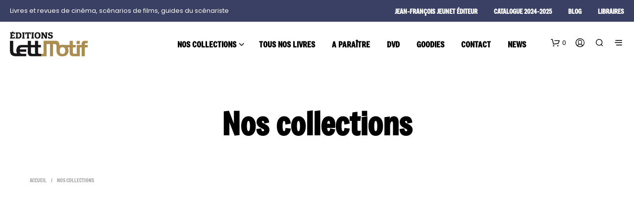

--- FILE ---
content_type: text/html; charset=UTF-8
request_url: https://www.edition-lettmotif.com/nos-collections/
body_size: 66586
content:
<!DOCTYPE html>

<!--[if IE 9]>
<html class="ie ie9" lang="fr-FR" prefix="og: http://ogp.me/ns#">
<![endif]-->

<html lang="fr-FR" prefix="og: http://ogp.me/ns#">

<head><script data-pagespeed-no-defer data-two-no-delay type="text/javascript" >var two_worker_data_critical_data = {"critical_data":{"critical_css":true,"critical_fonts":true}}</script><script data-pagespeed-no-defer data-two-no-delay type="text/javascript" >var two_worker_data_font = {"font":[]}</script><script data-pagespeed-no-defer data-two-no-delay type="text/javascript" >var two_worker_data_excluded_js = {"js":[]}</script><script data-pagespeed-no-defer data-two-no-delay type="text/javascript" >var two_worker_data_js = {"js":[{"inline":true,"code":"[base64]","id":"tp-js-js-extra","uid":"two_6968f0dba7e1f","exclude_blob":false,"excluded_from_delay":false},{"inline":false,"url":"https:\/\/www.edition-lettmotif.com\/wp-content\/plugins\/trustpilot-reviews\/review\/assets\/js\/headerScript.min.js?ver=1.0&#039; async=&#039;async","id":"tp-js-js","uid":"two_6968f0dba7f5d","exclude_blob":false,"excluded_from_delay":false},{"inline":false,"url":"\/\/widget.trustpilot.com\/bootstrap\/v5\/tp.widget.bootstrap.min.js?ver=1.0&#039; async=&#039;async","id":"widget-bootstrap-js","uid":"two_6968f0dba7f83","exclude_blob":false,"excluded_from_delay":false},{"inline":true,"code":"[base64]","id":"trustbox-js-extra","uid":"two_6968f0dba7f9e","exclude_blob":false,"excluded_from_delay":false},{"inline":false,"url":"https:\/\/www.edition-lettmotif.com\/wp-content\/plugins\/trustpilot-reviews\/review\/assets\/js\/trustBoxScript.min.js?ver=1.0&#039; async=&#039;async","id":"trustbox-js","uid":"two_6968f0dba809e","exclude_blob":false,"excluded_from_delay":false},{"inline":false,"url":"https:\/\/www.edition-lettmotif.com\/wp-includes\/js\/jquery\/jquery.min.js?ver=3.7.1","id":"jquery-core-js","uid":"two_6968f0dba80bc","exclude_blob":false,"excluded_from_delay":false},{"inline":false,"url":"https:\/\/www.edition-lettmotif.com\/wp-includes\/js\/jquery\/jquery-migrate.min.js?ver=3.4.1","id":"jquery-migrate-js","uid":"two_6968f0dba80d3","exclude_blob":false,"excluded_from_delay":false},{"inline":false,"url":"https:\/\/www.edition-lettmotif.com\/wp-content\/plugins\/woocommerce\/assets\/js\/jquery-blockui\/jquery.blockUI.min.js?ver=2.7.0-wc.10.4.3","id":"wc-jquery-blockui-js","uid":"two_6968f0dba80ea","exclude_blob":false,"excluded_from_delay":false},{"inline":true,"code":"[base64]","id":"wc-add-to-cart-js-extra","uid":"two_6968f0dba8101","exclude_blob":false,"excluded_from_delay":false},{"inline":false,"url":"https:\/\/www.edition-lettmotif.com\/wp-content\/plugins\/woocommerce\/assets\/js\/frontend\/add-to-cart.min.js?ver=10.4.3","id":"wc-add-to-cart-js","uid":"two_6968f0dba8122","exclude_blob":false,"excluded_from_delay":false},{"inline":false,"url":"https:\/\/www.edition-lettmotif.com\/wp-content\/plugins\/woocommerce\/assets\/js\/js-cookie\/js.cookie.min.js?ver=2.1.4-wc.10.4.3","id":"wc-js-cookie-js","uid":"two_6968f0dba813a","exclude_blob":false,"excluded_from_delay":false},{"inline":true,"code":"[base64]","id":"woocommerce-js-extra","uid":"two_6968f0dba8152","exclude_blob":false,"excluded_from_delay":false},{"inline":false,"url":"https:\/\/www.edition-lettmotif.com\/wp-content\/plugins\/woocommerce\/assets\/js\/frontend\/woocommerce.min.js?ver=10.4.3","id":"woocommerce-js","uid":"two_6968f0dba816d","exclude_blob":false,"excluded_from_delay":false},{"inline":false,"url":"https:\/\/www.edition-lettmotif.com\/wp-content\/plugins\/js_composer\/assets\/js\/vendors\/woocommerce-add-to-cart.js?ver=8.7.2","id":"vc_woocommerce-add-to-cart-js-js","uid":"two_6968f0dba8184","exclude_blob":false,"excluded_from_delay":false},{"inline":false,"url":"https:\/\/www.edition-lettmotif.com\/wp-content\/plugins\/woocommerce\/assets\/js\/selectWoo\/selectWoo.full.min.js?ver=1.0.9-wc.10.4.3","id":"selectWoo-js","uid":"two_6968f0dba819c","exclude_blob":false,"excluded_from_delay":false},{"inline":true,"code":"","id":"","uid":"two_6968f0dba81b5","exclude_blob":false,"excluded_from_delay":false},{"inline":true,"code":"[base64]","id":"","uid":"two_6968f0dba81cd","exclude_blob":false,"excluded_from_delay":false},{"inline":true,"code":"[base64]","id":"","uid":"two_6968f0dba81ec","exclude_blob":false,"excluded_from_delay":false},{"inline":true,"code":"[base64]","id":"","uid":"two_6968f0dba8209","exclude_blob":false,"excluded_from_delay":false},{"inline":true,"code":"[base64]","id":"","uid":"two_6968f0dba8241","exclude_blob":false,"excluded_from_delay":false},{"inline":true,"code":"[base64]","id":"","uid":"two_6968f0dba8272","exclude_blob":false,"excluded_from_delay":false},{"inline":false,"url":"https:\/\/widgetlogic.org\/v2\/js\/data.js?t=1768478400&amp;ver=6.0.8","id":"widget-logic_live_match_widget-js","uid":"two_6968f0dba82d5","exclude_blob":false,"excluded_from_delay":false},{"inline":false,"url":"https:\/\/www.edition-lettmotif.com\/wp-includes\/js\/dist\/hooks.min.js?ver=dd5603f07f9220ed27f1","id":"wp-hooks-js","uid":"two_6968f0dba830c","exclude_blob":false,"excluded_from_delay":false},{"inline":false,"url":"https:\/\/www.edition-lettmotif.com\/wp-includes\/js\/dist\/i18n.min.js?ver=c26c3dc7bed366793375","id":"wp-i18n-js","uid":"two_6968f0dba8341","exclude_blob":false,"excluded_from_delay":false},{"inline":true,"code":"[base64]","id":"wp-i18n-js-after","uid":"two_6968f0dba8373","exclude_blob":false,"excluded_from_delay":false},{"inline":false,"url":"https:\/\/www.edition-lettmotif.com\/wp-content\/plugins\/contact-form-7\/includes\/swv\/js\/index.js?ver=6.1.4","id":"swv-js","uid":"two_6968f0dba83a6","exclude_blob":false,"excluded_from_delay":false},{"inline":true,"code":"[base64]","id":"contact-form-7-js-translations","uid":"two_6968f0dba83d8","exclude_blob":false,"excluded_from_delay":false},{"inline":true,"code":"[base64]","id":"contact-form-7-js-before","uid":"two_6968f0dba840e","exclude_blob":false,"excluded_from_delay":false},{"inline":false,"url":"https:\/\/www.edition-lettmotif.com\/wp-content\/plugins\/contact-form-7\/includes\/js\/index.js?ver=6.1.4","id":"contact-form-7-js","uid":"two_6968f0dba843f","exclude_blob":false,"excluded_from_delay":false},{"inline":false,"url":"https:\/\/www.edition-lettmotif.com\/wp-content\/plugins\/woocommerce-table-rate-shipping\/assets\/js\/frontend-checkout.min.js?ver=3.6.0","id":"woocommerce_shipping_table_rate_checkout-js","uid":"two_6968f0dba8474","exclude_blob":false,"excluded_from_delay":false},{"inline":false,"url":"https:\/\/www.edition-lettmotif.com\/wp-content\/themes\/shopkeeper\/js\/vendor\/imagesloaded.pkgd.min.js?ver=4.1.4","id":"shopkeeper-global-imagesloaded-js","uid":"two_6968f0dba84aa","exclude_blob":false,"excluded_from_delay":false},{"inline":false,"url":"https:\/\/www.edition-lettmotif.com\/wp-content\/themes\/shopkeeper\/js\/vendor\/jquery.visible.js?ver=1.0.0","id":"shopkeeper-global-jquery-visible-js","uid":"two_6968f0dba84da","exclude_blob":false,"excluded_from_delay":false},{"inline":false,"url":"https:\/\/www.edition-lettmotif.com\/wp-content\/themes\/shopkeeper\/js\/public\/global-header.js?ver=8.0","id":"shopkeeper-global-header-js","uid":"two_6968f0dba850b","exclude_blob":false,"excluded_from_delay":false},{"inline":false,"url":"https:\/\/www.edition-lettmotif.com\/wp-content\/themes\/shopkeeper\/js\/public\/global-wp-blocks.js?ver=8.0","id":"shopkeeper-global-wp-blocks-js","uid":"two_6968f0dba853f","exclude_blob":false,"excluded_from_delay":false},{"inline":false,"url":"https:\/\/www.edition-lettmotif.com\/wp-content\/themes\/shopkeeper\/js\/public\/misc-product-card-animation.js?ver=8.0","id":"shopkeeper-product-card-animation-js","uid":"two_6968f0dba8574","exclude_blob":false,"excluded_from_delay":false},{"inline":false,"url":"https:\/\/www.edition-lettmotif.com\/wp-content\/themes\/shopkeeper\/js\/public\/misc-minicart.js?ver=8.0","id":"shopkeeper-misc-minicart-js","uid":"two_6968f0dba85a4","exclude_blob":false,"excluded_from_delay":false},{"inline":false,"url":"https:\/\/www.edition-lettmotif.com\/wp-content\/themes\/shopkeeper\/js\/public\/wc-shop-products-ajax-load.js?ver=8.0","id":"shopkeeper-wc-products-ajax-load-js","uid":"two_6968f0dba85d8","exclude_blob":false,"excluded_from_delay":false},{"inline":false,"url":"https:\/\/www.edition-lettmotif.com\/wp-content\/plugins\/dflip\/assets\/js\/dflip.min.js?ver=2.4.13","id":"dflip-script-js","uid":"two_6968f0dba8609","exclude_blob":false,"excluded_from_delay":false},{"inline":false,"url":"https:\/\/www.edition-lettmotif.com\/wp-content\/plugins\/easy-social-share-buttons3\/assets\/modules\/subscribe-forms.min.js?ver=10.8","id":"subscribe-forms-js-js","uid":"two_6968f0dba863b","exclude_blob":false,"excluded_from_delay":false},{"inline":false,"url":"https:\/\/www.edition-lettmotif.com\/wp-content\/plugins\/easy-social-share-buttons3\/assets\/js\/essb-core.min.js?ver=10.8","id":"easy-social-share-buttons-core-js","uid":"two_6968f0dba866d","exclude_blob":false,"excluded_from_delay":false},{"inline":true,"code":"[base64]","id":"easy-social-share-buttons-core-js-after","uid":"two_6968f0dba86a1","exclude_blob":false,"excluded_from_delay":false},{"inline":false,"url":"https:\/\/www.edition-lettmotif.com\/wp-content\/plugins\/page-links-to\/dist\/new-tab.js?ver=3.3.7","id":"page-links-to-js","uid":"two_6968f0dba86dd","exclude_blob":false,"excluded_from_delay":false},{"inline":false,"url":"https:\/\/www.edition-lettmotif.com\/wp-content\/plugins\/woocommerce\/assets\/js\/sourcebuster\/sourcebuster.min.js?ver=10.4.3","id":"sourcebuster-js-js","uid":"two_6968f0dba8722","exclude_blob":false,"excluded_from_delay":false},{"inline":true,"code":"[base64]","id":"wc-order-attribution-js-extra","uid":"two_6968f0dba875b","exclude_blob":false,"excluded_from_delay":false},{"inline":false,"url":"https:\/\/www.edition-lettmotif.com\/wp-content\/plugins\/woocommerce\/assets\/js\/frontend\/order-attribution.min.js?ver=10.4.3","id":"wc-order-attribution-js","uid":"two_6968f0dba8791","exclude_blob":false,"excluded_from_delay":false},{"inline":false,"url":"https:\/\/capi-automation.s3.us-east-2.amazonaws.com\/public\/client_js\/capiParamBuilder\/clientParamBuilder.bundle.js","id":"facebook-capi-param-builder-js","uid":"two_6968f0dba89c3","exclude_blob":false,"excluded_from_delay":false},{"inline":true,"code":"[base64]","id":"facebook-capi-param-builder-js-after","uid":"two_6968f0dba8a23","exclude_blob":false,"excluded_from_delay":false},{"inline":true,"code":"[base64]","id":"getbowtied-custom-notifications-scripts-js-extra","uid":"two_6968f0dba8a61","exclude_blob":false,"excluded_from_delay":false},{"inline":false,"url":"https:\/\/www.edition-lettmotif.com\/wp-content\/themes\/shopkeeper\/inc\/notifications\/custom\/assets\/js\/custom-notifications.js?ver=8.0","id":"getbowtied-custom-notifications-scripts-js","uid":"two_6968f0dba8a99","exclude_blob":false,"excluded_from_delay":false},{"inline":true,"code":"[base64]","id":"getbowtied-predictive-search-script-js-extra","uid":"two_6968f0dba8acd","exclude_blob":false,"excluded_from_delay":false},{"inline":false,"url":"https:\/\/www.edition-lettmotif.com\/wp-content\/themes\/shopkeeper\/inc\/search\/assets\/js\/search.js?ver=8.0","id":"getbowtied-predictive-search-script-js","uid":"two_6968f0dba8afe","exclude_blob":false,"excluded_from_delay":false},{"inline":false,"url":"https:\/\/www.edition-lettmotif.com\/wp-content\/plugins\/js_composer\/assets\/js\/dist\/js_composer_front.min.js?ver=8.7.2","id":"wpb_composer_front_js-js","uid":"two_6968f0dba8b30","exclude_blob":false,"excluded_from_delay":false},{"inline":true,"code":"[base64]","id":"shopkeeper-scripts-js-extra","uid":"two_6968f0dba8b62","exclude_blob":false,"excluded_from_delay":false},{"inline":false,"url":"https:\/\/www.edition-lettmotif.com\/wp-content\/themes\/shopkeeper\/js\/scripts.js?ver=8.0","id":"shopkeeper-scripts-js","uid":"two_6968f0dba8b99","exclude_blob":false,"excluded_from_delay":false},{"inline":true,"code":"[base64]","id":"cmplz-cookiebanner-js-extra","uid":"two_6968f0dba8bca","exclude_blob":false,"excluded_from_delay":false},{"inline":false,"url":"https:\/\/www.edition-lettmotif.com\/wp-content\/plugins\/complianz-gdpr-premium\/cookiebanner\/js\/complianz.min.js?ver=1762025493","id":"cmplz-cookiebanner-js","uid":"two_6968f0dba8c55","exclude_blob":false,"excluded_from_delay":false},{"inline":true,"code":"[base64]","id":"wc-cart-fragments-js-extra","uid":"two_6968f0dba8c8d","exclude_blob":false,"excluded_from_delay":false},{"inline":false,"url":"https:\/\/www.edition-lettmotif.com\/wp-content\/plugins\/woocommerce\/assets\/js\/frontend\/cart-fragments.min.js?ver=10.4.3","id":"wc-cart-fragments-js","uid":"two_6968f0dba8cc0","exclude_blob":false,"excluded_from_delay":false},{"inline":true,"code":"[base64]","id":"","uid":"two_6968f0dba8cfc","exclude_blob":false,"excluded_from_delay":false},{"inline":true,"code":"","id":"","uid":"two_6968f0dba8d7b","exclude_blob":false,"excluded_from_delay":false},{"inline":true,"code":"[base64]","id":"","uid":"two_6968f0dba8de1","exclude_blob":false,"excluded_from_delay":false},{"inline":true,"code":"[base64]","id":"","uid":"two_6968f0dba8e14","exclude_blob":false,"excluded_from_delay":false},{"code":"[base64]","inline":true,"uid":"two_dispatchEvent_script"}]}</script><script data-pagespeed-no-defer data-two-no-delay type="text/javascript" >var two_worker_data_css = {"css":[{"url":"https:\/\/fonts.googleapis.com\/css?display=swap&#038;family=Freeman%3A400%2C500%2C600%2C700%2C400italic%2C700italic&#038;ver=8.0","media":"all","uid":""},{"url":"https:\/\/fonts.googleapis.com\/css?display=swap&#038;family=Poppins%3A400%2C500%2C600%2C700%2C400italic%2C700italic&#038;ver=8.0","media":"all","uid":""},{"url":"https:\/\/www.edition-lettmotif.com\/wp-content\/cache\/tw_optimize\/css\/two_1595_aggregated_5031697833a1b266bf9fe4d7a52cf38e_delay.min.css?date=1768485080","media":"all","uid":""},{"url":"https:\/\/www.edition-lettmotif.com\/wp-content\/cache\/tw_optimize\/css\/two_1595_aggregated_e3e4da732bdbf619af8321d8f6cbe0de_delay.min.css?date=1768485080","media":"only screen and (max-width: 767px)","uid":""}]}</script><noscript><link rel="stylesheet" crossorigin="anonymous" class="two_uncritical_css_noscript" media="all" href="https://fonts.googleapis.com/css?display=swap&#038;family=Freeman%3A400%2C500%2C600%2C700%2C400italic%2C700italic&#038;ver=8.0"></noscript><noscript><link rel="stylesheet" crossorigin="anonymous" class="two_uncritical_css_noscript" media="all" href="https://fonts.googleapis.com/css?display=swap&#038;family=Poppins%3A400%2C500%2C600%2C700%2C400italic%2C700italic&#038;ver=8.0"></noscript><noscript><link rel="stylesheet" crossorigin="anonymous" class="two_uncritical_css_noscript" media="all" href="https://www.edition-lettmotif.com/wp-content/cache/tw_optimize/css/two_1595_aggregated_5031697833a1b266bf9fe4d7a52cf38e_delay.min.css?date=1768485080"></noscript><noscript><link rel="stylesheet" crossorigin="anonymous" class="two_uncritical_css_noscript" media="only screen and (max-width: 767px)" href="https://www.edition-lettmotif.com/wp-content/cache/tw_optimize/css/two_1595_aggregated_e3e4da732bdbf619af8321d8f6cbe0de_delay.min.css?date=1768485080"></noscript>
    <meta charset="UTF-8">
    <meta name="viewport" content="width=device-width, initial-scale=1.0">

    <link rel="profile" href="http://gmpg.org/xfn/11">
    <link rel="pingback" href="https://www.edition-lettmotif.com/xmlrpc.php">

	
    <script data-pagespeed-no-defer data-two-no-delay type="text/javascript">window.addEventListener("load",function(){window.two_page_loaded=true;});function logLoaded(){console.log("window is loaded");}
(function listen(){if(window.two_page_loaded){logLoaded();}else{console.log("window is notLoaded");window.setTimeout(listen,50);}})();function applyElementorControllers(){if(!window.elementorFrontend)return;window.elementorFrontend.init()}
function applyViewCss(cssUrl){if(!cssUrl)return;const cssNode=document.createElement('link');cssNode.setAttribute("href",cssUrl);cssNode.setAttribute("rel","stylesheet");cssNode.setAttribute("type","text/css");document.head.appendChild(cssNode);}
var two_scripts_load=true;var two_load_delayed_javascript=function(event){if(two_scripts_load){two_scripts_load=false;two_connect_script(0);if(typeof two_delay_custom_js_new=="object"){document.dispatchEvent(two_delay_custom_js_new)}
window.two_delayed_loading_events.forEach(function(event){console.log("removed event listener");document.removeEventListener(event,two_load_delayed_javascript,false)});}};function two_loading_events(event){setTimeout(function(event){return function(){var t=function(eventType,elementClientX,elementClientY){var _event=new Event(eventType,{bubbles:true,cancelable:true});if(eventType==="click"){_event.clientX=elementClientX;_event.clientY=elementClientY}else{_event.touches=[{clientX:elementClientX,clientY:elementClientY}]}
return _event};var element;if(event&&event.type==="touchend"){var touch=event.changedTouches[0];element=document.elementFromPoint(touch.clientX,touch.clientY);element.dispatchEvent(t('touchstart',touch.clientX,touch.clientY));element.dispatchEvent(t('touchend',touch.clientX,touch.clientY));element.dispatchEvent(t('click',touch.clientX,touch.clientY));}else if(event&&event.type==="click"){element=document.elementFromPoint(event.clientX,event.clientY);element.dispatchEvent(t(event.type,event.clientX,event.clientY));}}}(event),150);}</script><script data-pagespeed-no-defer data-two-no-delay type="text/javascript">window.two_delayed_loading_attribute="data-twodelayedjs";window.two_delayed_js_load_libs_first="";window.two_delayed_loading_events=["mousemove","click","keydown","wheel","touchmove","touchend"];window.two_event_listeners=[];</script><script data-pagespeed-no-defer data-two-no-delay type="text/javascript">document.onreadystatechange=function(){if(document.readyState==="interactive"){if(window.two_delayed_loading_attribute!==undefined){window.two_delayed_loading_events.forEach(function(ev){window.two_event_listeners[ev]=document.addEventListener(ev,two_load_delayed_javascript,{passive:false})});}
if(window.two_delayed_loading_attribute_css!==undefined){window.two_delayed_loading_events_css.forEach(function(ev){window.two_event_listeners_css[ev]=document.addEventListener(ev,two_load_delayed_css,{passive:false})});}
if(window.two_load_delayed_iframe!==undefined){window.two_delayed_loading_iframe_events.forEach(function(ev){window.two_iframe_event_listeners[ev]=document.addEventListener(ev,two_load_delayed_iframe,{passive:false})});}}}</script><meta name='robots' content='index, follow, max-image-preview:large, max-snippet:-1, max-video-preview:-1' />

	<!-- This site is optimized with the Yoast SEO Premium plugin v24.2 (Yoast SEO v26.7) - https://yoast.com/wordpress/plugins/seo/ -->
	<title>Produits Archive - éditions LettMotif</title>
	<link rel="canonical" href="https://www.edition-lettmotif.com/tous-nos-livres/" />
	<link rel="next" href="https://www.edition-lettmotif.com/tous-nos-livres/page/2/" />
	<meta property="og:locale" content="fr_FR" />
	<meta property="og:type" content="article" />
	<meta property="og:title" content="Nos collections" />
	<meta property="og:description" content="C’est ici que vous pouvez parcourir les produits de cette boutique." />
	<meta property="og:url" content="https://www.edition-lettmotif.com/tous-nos-livres/" />
	<meta property="og:site_name" content="éditions LettMotif" />
	<meta property="article:publisher" content="https://www.facebook.com/edition.lettmotif/" />
	<meta property="article:modified_time" content="2026-01-15T09:04:15+00:00" />
	<meta name="twitter:card" content="summary_large_image" />
	<meta name="twitter:title" content="Nos collections" />
	<meta name="twitter:description" content="C’est ici que vous pouvez parcourir les produits de cette boutique." />
	<meta name="twitter:site" content="@lettmotif" />
	<script type="application/ld+json" class="yoast-schema-graph">{"@context":"https://schema.org","@graph":[{"@type":"WebPage","@id":"https://www.edition-lettmotif.com/tous-nos-livres/","url":"https://www.edition-lettmotif.com/tous-nos-livres/","name":"Produits Archive - éditions LettMotif","isPartOf":{"@id":"https://www.edition-lettmotif.com/#website"},"primaryImageOfPage":{"@id":"https://www.edition-lettmotif.com/tous-nos-livres/#primaryimage"},"image":{"@id":"https://www.edition-lettmotif.com/tous-nos-livres/#primaryimage"},"thumbnailUrl":"https://www.edition-lettmotif.com/wp-content/uploads/2026/01/redford-couv-2026.jpg","datePublished":"2018-01-06T18:44:25+00:00","dateModified":"2026-01-15T09:04:15+00:00","breadcrumb":{"@id":"https://www.edition-lettmotif.com/tous-nos-livres/#breadcrumb"},"inLanguage":"fr-FR","potentialAction":[{"@type":"ReadAction","target":["https://www.edition-lettmotif.com/tous-nos-livres/"]}]},{"@type":"ImageObject","inLanguage":"fr-FR","@id":"https://www.edition-lettmotif.com/tous-nos-livres/#primaryimage","url":"https://www.edition-lettmotif.com/wp-content/uploads/2026/01/redford-couv-2026.jpg","contentUrl":"https://www.edition-lettmotif.com/wp-content/uploads/2026/01/redford-couv-2026.jpg","width":1000,"height":1438,"caption":"Robert Redford, le livre"},{"@type":"BreadcrumbList","@id":"https://www.edition-lettmotif.com/tous-nos-livres/#breadcrumb","itemListElement":[{"@type":"ListItem","position":1,"name":"Accueil","item":"https://www.edition-lettmotif.com/"},{"@type":"ListItem","position":2,"name":"Nos collections"}]},{"@type":"WebSite","@id":"https://www.edition-lettmotif.com/#website","url":"https://www.edition-lettmotif.com/","name":"éditions LettMotif","description":"Livres de cinéma, guides du scénariste et de l’acteur","publisher":{"@id":"https://www.edition-lettmotif.com/#organization"},"potentialAction":[{"@type":"SearchAction","target":{"@type":"EntryPoint","urlTemplate":"https://www.edition-lettmotif.com/?s={search_term_string}"},"query-input":{"@type":"PropertyValueSpecification","valueRequired":true,"valueName":"search_term_string"}}],"inLanguage":"fr-FR"},{"@type":"Organization","@id":"https://www.edition-lettmotif.com/#organization","name":"éditions LettMotif","url":"https://www.edition-lettmotif.com/","logo":{"@type":"ImageObject","inLanguage":"fr-FR","@id":"https://www.edition-lettmotif.com/#/schema/logo/image/","url":"https://www.edition-lettmotif.com/wp-content/uploads/2017/12/lettmotif-logo@2x.png","contentUrl":"https://www.edition-lettmotif.com/wp-content/uploads/2017/12/lettmotif-logo@2x.png","width":313,"height":100,"caption":"éditions LettMotif"},"image":{"@id":"https://www.edition-lettmotif.com/#/schema/logo/image/"},"sameAs":["https://www.facebook.com/edition.lettmotif/","https://x.com/lettmotif","https://www.instagram.com/lettmotif/","https://www.linkedin.com/company/édition-lettmotif/","https://www.pinterest.fr/lettmotif/"]}]}</script>
	<!-- / Yoast SEO Premium plugin. -->


<link rel='dns-prefetch' href='//widgetlogic.org' />
<link rel='dns-prefetch' href='//www.edition-lettmotif.com' />
<link rel='dns-prefetch' href='//widget.trustpilot.com' />
<link rel='dns-prefetch' href='//capi-automation.s3.us-east-2.amazonaws.com' />
<link rel='dns-prefetch' href='//fonts.googleapis.com' />
<link rel='dns-prefetch' href='//www.googletagmanager.com' />
<link rel="alternate" type="application/rss+xml" title="éditions LettMotif &raquo; Flux" href="https://www.edition-lettmotif.com/feed/" />
<link rel="alternate" type="application/rss+xml" title="éditions LettMotif &raquo; Flux des commentaires" href="https://www.edition-lettmotif.com/comments/feed/" />
<link rel="alternate" type="application/rss+xml" title="éditions LettMotif &raquo; Flux pour Produits" href="https://www.edition-lettmotif.com/nos-collections/feed/" />




































<script data-two_delay_src='inline' data-two_delay_id="two_6968f0dba7e1f" type="text/javascript" id="tp-js-js-extra"></script>
<script data-two_delay_id="two_6968f0dba7f5d" type="text/javascript" data-two_delay_src="https://www.edition-lettmotif.com/wp-content/plugins/trustpilot-reviews/review/assets/js/headerScript.min.js?ver=1.0&#039; async=&#039;async" id="tp-js-js"></script>
<script data-two_delay_id="two_6968f0dba7f83" type="text/javascript" data-two_delay_src="//widget.trustpilot.com/bootstrap/v5/tp.widget.bootstrap.min.js?ver=1.0&#039; async=&#039;async" id="widget-bootstrap-js"></script>
<script data-two_delay_src='inline' data-two_delay_id="two_6968f0dba7f9e" type="text/javascript" id="trustbox-js-extra"></script>
<script data-two_delay_id="two_6968f0dba809e" type="text/javascript" data-two_delay_src="https://www.edition-lettmotif.com/wp-content/plugins/trustpilot-reviews/review/assets/js/trustBoxScript.min.js?ver=1.0&#039; async=&#039;async" id="trustbox-js"></script>
<script data-two_delay_id="two_6968f0dba80bc" type="text/javascript" data-two_delay_src="https://www.edition-lettmotif.com/wp-includes/js/jquery/jquery.min.js?ver=3.7.1" id="jquery-core-js"></script>
<script data-two_delay_id="two_6968f0dba80d3" type="text/javascript" data-two_delay_src="https://www.edition-lettmotif.com/wp-includes/js/jquery/jquery-migrate.min.js?ver=3.4.1" id="jquery-migrate-js"></script>
<script data-two_delay_id="two_6968f0dba80ea" type="text/javascript" data-two_delay_src="https://www.edition-lettmotif.com/wp-content/plugins/woocommerce/assets/js/jquery-blockui/jquery.blockUI.min.js?ver=2.7.0-wc.10.4.3" id="wc-jquery-blockui-js" data-wp-strategy="defer"></script>
<script data-two_delay_src='inline' data-two_delay_id="two_6968f0dba8101" type="text/javascript" id="wc-add-to-cart-js-extra"></script>
<script data-two_delay_id="two_6968f0dba8122" type="text/javascript" data-two_delay_src="https://www.edition-lettmotif.com/wp-content/plugins/woocommerce/assets/js/frontend/add-to-cart.min.js?ver=10.4.3" id="wc-add-to-cart-js" data-wp-strategy="defer"></script>
<script data-two_delay_id="two_6968f0dba813a" type="text/javascript" data-two_delay_src="https://www.edition-lettmotif.com/wp-content/plugins/woocommerce/assets/js/js-cookie/js.cookie.min.js?ver=2.1.4-wc.10.4.3" id="wc-js-cookie-js" defer="defer" data-wp-strategy="defer"></script>
<script data-two_delay_src='inline' data-two_delay_id="two_6968f0dba8152" type="text/javascript" id="woocommerce-js-extra"></script>
<script data-two_delay_id="two_6968f0dba816d" type="text/javascript" data-two_delay_src="https://www.edition-lettmotif.com/wp-content/plugins/woocommerce/assets/js/frontend/woocommerce.min.js?ver=10.4.3" id="woocommerce-js" defer="defer" data-wp-strategy="defer"></script>
<script data-two_delay_id="two_6968f0dba8184" type="text/javascript" data-two_delay_src="https://www.edition-lettmotif.com/wp-content/plugins/js_composer/assets/js/vendors/woocommerce-add-to-cart.js?ver=8.7.2" id="vc_woocommerce-add-to-cart-js-js"></script>
<script data-two_delay_id="two_6968f0dba819c" type="text/javascript" data-two_delay_src="https://www.edition-lettmotif.com/wp-content/plugins/woocommerce/assets/js/selectWoo/selectWoo.full.min.js?ver=1.0.9-wc.10.4.3" id="selectWoo-js" defer="defer" data-wp-strategy="defer"></script>
<script data-two_delay_src='inline' data-two_delay_id="two_6968f0dba81b5"></script><link rel="https://api.w.org/" href="https://www.edition-lettmotif.com/wp-json/" /><link rel="EditURI" type="application/rsd+xml" title="RSD" href="https://www.edition-lettmotif.com/xmlrpc.php?rsd" />
<meta name="generator" content="WordPress 6.9" />
<meta name="generator" content="WooCommerce 10.4.3" />
<meta name="generator" content="Site Kit by Google 1.170.0" />				<noscript><style>.woocommerce-product-gallery{ opacity: 1 !important; }</style></noscript>
				<script data-two_delay_src='inline' data-two_delay_id="two_6968f0dba81cd"  type="text/javascript"></script>
			<!-- WooCommerce Facebook Integration Begin -->
			<script data-two_delay_src='inline' data-two_delay_id="two_6968f0dba81ec"  type="text/javascript"></script>
			<!-- WooCommerce Facebook Integration End -->
			<meta name="generator" content="Powered by WPBakery Page Builder - drag and drop page builder for WordPress."/>
<link rel="icon" href="https://www.edition-lettmotif.com/wp-content/uploads/2018/02/cropped-LM-logo-V-32x32.png" sizes="32x32" />
<link rel="icon" href="https://www.edition-lettmotif.com/wp-content/uploads/2018/02/cropped-LM-logo-V-192x192.png" sizes="192x192" />
<link rel="apple-touch-icon" href="https://www.edition-lettmotif.com/wp-content/uploads/2018/02/cropped-LM-logo-V-180x180.png" />
<meta name="msapplication-TileImage" content="https://www.edition-lettmotif.com/wp-content/uploads/2018/02/cropped-LM-logo-V-270x270.png" />
<noscript><style> .wpb_animate_when_almost_visible { opacity: 1; }</style></noscript>
<style class="two_critical_css" type="text/css">.screen-reader-text{clip:rect(1px,1px,1px,1px);word-wrap:normal!important;border:0;clip-path:inset(50%);height:1px;margin:-1px;overflow:hidden;overflow-wrap:normal!important;padding:0;position:absolute!important;width:1px}:root{--woocommerce:#720eec;--wc-green:#7ad03a;--wc-red:#a00;--wc-orange:#ffba00;--wc-blue:#2ea2cc;--wc-primary:#720eec;--wc-primary-text:#fcfbfe;--wc-secondary:#e9e6ed;--wc-secondary-text:#515151;--wc-highlight:#958e09;--wc-highligh-text:white;--wc-content-bg:#fff;--wc-subtext:#767676;--wc-form-border-color:rgba(32, 7, 7, 0.8);--wc-form-border-radius:4px;--wc-form-border-width:1px}.woocommerce img,.woocommerce-page img{height:auto;max-width:100%}.woocommerce ul.products,.woocommerce-page ul.products{clear:both}.woocommerce ul.products::after,.woocommerce ul.products::before,.woocommerce-page ul.products::after,.woocommerce-page ul.products::before{content:" ";display:table}.woocommerce ul.products::after,.woocommerce-page ul.products::after{clear:both}.woocommerce ul.products li.product,.woocommerce-page ul.products li.product{float:left;margin:0 3.8% 2.992em 0;padding:0;position:relative;width:22.05%;margin-left:0}.woocommerce ul.products li.first,.woocommerce-page ul.products li.first{clear:both}.woocommerce ul.products li.last,.woocommerce-page ul.products li.last{margin-right:0}.woocommerce ul.products.columns-6 li.product,.woocommerce-page ul.products.columns-6 li.product{width:13.5%}.woocommerce-page.columns-6 ul.products li.product,.woocommerce.columns-6 ul.products li.product{width:13.5%}@media only screen and (max-width:767px){:root{--woocommerce:#720eec;--wc-green:#7ad03a;--wc-red:#a00;--wc-orange:#ffba00;--wc-blue:#2ea2cc;--wc-primary:#720eec;--wc-primary-text:#fcfbfe;--wc-secondary:#e9e6ed;--wc-secondary-text:#515151;--wc-highlight:#958e09;--wc-highligh-text:white;--wc-content-bg:#fff;--wc-subtext:#767676;--wc-form-border-color:rgba(32, 7, 7, 0.8);--wc-form-border-radius:4px;--wc-form-border-width:1px}.woocommerce ul.products[class*=columns-] li.product,.woocommerce-page ul.products[class*=columns-] li.product{width:48%;float:left;clear:both;margin:0 0 2.992em}.woocommerce ul.products[class*=columns-] li.product:nth-child(2n),.woocommerce-page ul.products[class*=columns-] li.product:nth-child(2n){float:right;clear:none!important}}:root{--woocommerce:#720eec;--wc-green:#7ad03a;--wc-red:#a00;--wc-orange:#ffba00;--wc-blue:#2ea2cc;--wc-primary:#720eec;--wc-primary-text:#fcfbfe;--wc-secondary:#e9e6ed;--wc-secondary-text:#515151;--wc-highlight:#958e09;--wc-highligh-text:white;--wc-content-bg:#fff;--wc-subtext:#767676;--wc-form-border-color:rgba(32, 7, 7, 0.8);--wc-form-border-radius:4px;--wc-form-border-width:1px}.screen-reader-text{clip:rect(1px,1px,1px,1px);height:1px;overflow:hidden;position:absolute!important;width:1px;word-wrap:normal!important}.woocommerce span.onsale{min-height:3.236em;min-width:3.236em;padding:.202em;font-size:1em;font-weight:700;position:absolute;text-align:center;line-height:3.236;top:-.5em;left:-.5em;margin:0;border-radius:100%;background-color:#958e09;color:#fff;font-size:.857em;z-index:9}.woocommerce .products ul,.woocommerce ul.products{margin:0 0 1em;padding:0;list-style:none outside;clear:both}.woocommerce .products ul::after,.woocommerce .products ul::before,.woocommerce ul.products::after,.woocommerce ul.products::before{content:" ";display:table}.woocommerce .products ul::after,.woocommerce ul.products::after{clear:both}.woocommerce .products ul li,.woocommerce ul.products li{list-style:none outside}.woocommerce ul.products li.product .onsale{top:0;right:0;left:auto;margin:-.5em -.5em 0 0}.woocommerce ul.products li.product .woocommerce-loop-category__title,.woocommerce ul.products li.product .woocommerce-loop-product__title,.woocommerce ul.products li.product h3{padding:.5em 0;margin:0;font-size:1em}.woocommerce ul.products li.product a{text-decoration:none}.woocommerce ul.products li.product a.woocommerce-loop-product__link{display:block}.woocommerce ul.products li.product a img{width:100%;height:auto;display:block;margin:0 0 1em;box-shadow:none}.woocommerce ul.products li.product .button{display:inline-block;margin-top:1em}.woocommerce ul.products li.product .price{display:block;font-weight:400;margin-bottom:.5em;font-size:.857em}.woocommerce ul.products li.product .price del{color:inherit;opacity:.7;display:inline-block}.woocommerce ul.products li.product .price ins{background:0 0;font-weight:700;display:inline-block}.woocommerce:where(body:not(.woocommerce-block-theme-has-button-styles)) #respond input#submit,.woocommerce:where(body:not(.woocommerce-block-theme-has-button-styles)) a.button,.woocommerce:where(body:not(.woocommerce-block-theme-has-button-styles)) button.button,.woocommerce:where(body:not(.woocommerce-block-theme-has-button-styles)) input.button,:where(body:not(.woocommerce-block-theme-has-button-styles)):where(:not(.edit-post-visual-editor)) .woocommerce #respond input#submit,:where(body:not(.woocommerce-block-theme-has-button-styles)):where(:not(.edit-post-visual-editor)) .woocommerce a.button,:where(body:not(.woocommerce-block-theme-has-button-styles)):where(:not(.edit-post-visual-editor)) .woocommerce button.button,:where(body:not(.woocommerce-block-theme-has-button-styles)):where(:not(.edit-post-visual-editor)) .woocommerce input.button{font-size:100%;margin:0;line-height:1;cursor:pointer;position:relative;text-decoration:none;overflow:visible;padding:.618em 1em;font-weight:700;border-radius:3px;left:auto;color:#515151;background-color:#e9e6ed;border:0;display:inline-block;background-image:none;box-shadow:none;text-shadow:none}body{-webkit-backface-visibility:hidden}.animated{-webkit-animation-duration:1s;-moz-animation-duration:1s;-o-animation-duration:1s;animation-duration:1s;-webkit-animation-fill-mode:both;-moz-animation-fill-mode:both;-o-animation-fill-mode:both;animation-fill-mode:both}.woocommerce ul.products li.product,.woocommerce-page ul.products li.product{opacity:0;-webkit-transform:scale(.9);transform:scale(.9);will-change:opacity,transform}.woocommerce ul.products li.product.animated,.woocommerce-page ul.products li.product.animated{opacity:1;-webkit-transform:scale(1);transform:scale(1);-webkit-transition:opacity 0.3s ease-in-out,-webkit-transform 0.3s ease-in-out;transition:opacity 0.3s ease-in-out,-webkit-transform 0.3s ease-in-out;transition:opacity 0.3s ease-in-out,transform 0.3s ease-in-out;transition:opacity 0.3s ease-in-out,transform 0.3s ease-in-out,-webkit-transform 0.3s ease-in-out}ul.sk_social_icons_list{clear:both;display:block;margin:15px 0;padding:0;vertical-align:middle}ul.sk_social_icons_list.left{text-align:left}ul.sk_social_icons_list li.sk_social_icon{display:inline-block;list-style:none;line-height:1;margin:10px 30px 10px 0;padding-top:0!important;vertical-align:middle}ul.sk_social_icons_list li.sk_social_icon:last-child{margin-right:0;margin-bottom:10px}ul.sk_social_icons_list li.sk_social_icon a.sk_social_icon_link{display:block;overflow:visible;line-height:0}body.gbt_custom_notif .page-notifications{top:63px;left:100%;margin:0;padding:0;background:#fff0;position:fixed;-webkit-box-shadow:none;box-shadow:none;z-index:8889}body.gbt_custom_notif .page-notifications .gbt-custom-notification-content{margin:0 0 10px}@media only screen and (max-width:767px){body.gbt_custom_notif .page-notifications{top:50px}}.vc_row:after,.vc_row:before{content:" ";display:table}.vc_row:after{clear:both}.vc_column_container{width:100%}.vc_row{margin-left:-15px;margin-right:-15px}.vc_col-lg-1,.vc_col-lg-10,.vc_col-lg-11,.vc_col-lg-12,.vc_col-lg-2,.vc_col-lg-3,.vc_col-lg-4,.vc_col-lg-5,.vc_col-lg-6,.vc_col-lg-7,.vc_col-lg-8,.vc_col-lg-9,.vc_col-md-1,.vc_col-md-10,.vc_col-md-11,.vc_col-md-12,.vc_col-md-2,.vc_col-md-3,.vc_col-md-4,.vc_col-md-5,.vc_col-md-6,.vc_col-md-7,.vc_col-md-8,.vc_col-md-9,.vc_col-sm-1,.vc_col-sm-10,.vc_col-sm-11,.vc_col-sm-12,.vc_col-sm-2,.vc_col-sm-3,.vc_col-sm-4,.vc_col-sm-5,.vc_col-sm-6,.vc_col-sm-7,.vc_col-sm-8,.vc_col-sm-9,.vc_col-xs-1,.vc_col-xs-10,.vc_col-xs-11,.vc_col-xs-12,.vc_col-xs-2,.vc_col-xs-3,.vc_col-xs-4,.vc_col-xs-5,.vc_col-xs-6,.vc_col-xs-7,.vc_col-xs-8,.vc_col-xs-9{box-sizing:border-box;min-height:1px;padding-left:15px;padding-right:15px;position:relative}@media (min-width:768px){.vc_col-sm-1,.vc_col-sm-10,.vc_col-sm-11,.vc_col-sm-12,.vc_col-sm-2,.vc_col-sm-3,.vc_col-sm-4,.vc_col-sm-5,.vc_col-sm-6,.vc_col-sm-7,.vc_col-sm-8,.vc_col-sm-9{float:left}[dir=rtl] .vc_rtl-columns-reverse .vc_col-sm-1,[dir=rtl] .vc_rtl-columns-reverse .vc_col-sm-10,[dir=rtl] .vc_rtl-columns-reverse .vc_col-sm-11,[dir=rtl] .vc_rtl-columns-reverse .vc_col-sm-12,[dir=rtl] .vc_rtl-columns-reverse .vc_col-sm-2,[dir=rtl] .vc_rtl-columns-reverse .vc_col-sm-3,[dir=rtl] .vc_rtl-columns-reverse .vc_col-sm-4,[dir=rtl] .vc_rtl-columns-reverse .vc_col-sm-5,[dir=rtl] .vc_rtl-columns-reverse .vc_col-sm-6,[dir=rtl] .vc_rtl-columns-reverse .vc_col-sm-7,[dir=rtl] .vc_rtl-columns-reverse .vc_col-sm-8,[dir=rtl] .vc_rtl-columns-reverse .vc_col-sm-9{float:right}.vc_col-sm-12{width:100%}.vc_col-sm-11{width:91.66666667%}.vc_col-sm-10{width:83.33333333%}.vc_col-sm-9{width:75%}.vc_col-sm-8{width:66.66666667%}.vc_col-sm-7{width:58.33333333%}.vc_col-sm-6{width:50%}.vc_col-sm-5{width:41.66666667%}.vc_col-sm-4{width:33.33333333%}.vc_col-sm-3{width:25%}.vc_col-sm-2{width:16.66666667%}.vc_col-sm-1{width:8.33333333%}.vc_col-sm-pull-12{right:100%}.vc_col-sm-pull-11{right:91.66666667%}.vc_col-sm-pull-10{right:83.33333333%}.vc_col-sm-pull-9{right:75%}.vc_col-sm-pull-8{right:66.66666667%}.vc_col-sm-pull-7{right:58.33333333%}.vc_col-sm-pull-6{right:50%}.vc_col-sm-pull-5{right:41.66666667%}.vc_col-sm-pull-4{right:33.33333333%}.vc_col-sm-pull-3{right:25%}.vc_col-sm-pull-2{right:16.66666667%}.vc_col-sm-pull-1{right:8.33333333%}.vc_col-sm-pull-0{right:auto}.vc_col-sm-push-12{left:100%}.vc_col-sm-push-11{left:91.66666667%}.vc_col-sm-push-10{left:83.33333333%}.vc_col-sm-push-9{left:75%}.vc_col-sm-push-8{left:66.66666667%}.vc_col-sm-push-7{left:58.33333333%}.vc_col-sm-push-6{left:50%}.vc_col-sm-push-5{left:41.66666667%}.vc_col-sm-push-4{left:33.33333333%}.vc_col-sm-push-3{left:25%}.vc_col-sm-push-2{left:16.66666667%}.vc_col-sm-push-1{left:8.33333333%}.vc_col-sm-push-0{left:auto}.vc_col-sm-offset-12{margin-left:100%}.vc_col-sm-offset-11{margin-left:91.66666667%}.vc_col-sm-offset-10{margin-left:83.33333333%}.vc_col-sm-offset-9{margin-left:75%}.vc_col-sm-offset-8{margin-left:66.66666667%}.vc_col-sm-offset-7{margin-left:58.33333333%}.vc_col-sm-offset-6{margin-left:50%}.vc_col-sm-offset-5{margin-left:41.66666667%}.vc_col-sm-offset-4{margin-left:33.33333333%}.vc_col-sm-offset-3{margin-left:25%}.vc_col-sm-offset-2{margin-left:16.66666667%}.vc_col-sm-offset-1{margin-left:8.33333333%}.vc_col-sm-offset-0{margin-left:0}.vc_col-sm-1\/5,.vc_col-sm-2\/5,.vc_col-sm-3\/5,.vc_col-sm-4\/5,.vc_col-sm-5\/5{float:left}[dir=rtl] .vc_rtl-columns-reverse .vc_col-sm-1\/5,[dir=rtl] .vc_rtl-columns-reverse .vc_col-sm-2\/5,[dir=rtl] .vc_rtl-columns-reverse .vc_col-sm-3\/5,[dir=rtl] .vc_rtl-columns-reverse .vc_col-sm-4\/5,[dir=rtl] .vc_rtl-columns-reverse .vc_col-sm-5\/5{float:right}.vc_col-sm-5\/5{width:100%}.vc_col-sm-4\/5{width:80%}.vc_col-sm-3\/5{width:60%}.vc_col-sm-2\/5{width:40%}.vc_col-sm-1\/5{width:20%}.vc_col-sm-pull-5\/5{right:100%}.vc_col-sm-pull-4\/5{right:80%}.vc_col-sm-pull-3\/5{right:60%}.vc_col-sm-pull-2\/5{right:40%}.vc_col-sm-pull-1\/5{right:20%}.vc_col-sm-pull-0\/5{right:auto}.vc_col-sm-push-5\/5{left:100%}.vc_col-sm-push-4\/5{left:80%}.vc_col-sm-push-3\/5{left:60%}.vc_col-sm-push-2\/5{left:40%}.vc_col-sm-push-1\/5{left:20%}.vc_col-sm-push-0\/5{left:auto}.vc_col-sm-offset-5\/5{margin-left:100%}.vc_col-sm-offset-4\/5{margin-left:80%}.vc_col-sm-offset-3\/5{margin-left:60%}.vc_col-sm-offset-2\/5{margin-left:40%}.vc_col-sm-offset-1\/5{margin-left:20%}.vc_col-sm-offset-0\/5{margin-left:0}}.wpb_button,.wpb_content_element,ul.wpb_thumbnails-fluid>li{margin-bottom:35px}.wpb-content-wrapper{border:none;display:block;margin:0;overflow:unset;padding:0}.vc_column-inner:after,.vc_column-inner:before{content:" ";display:table}.vc_column-inner:after{clear:both}.vc_column_container{padding-left:0;padding-right:0}.vc_column_container>.vc_column-inner{box-sizing:border-box;padding-left:15px;padding-right:15px;width:100%}.vc_col-has-fill>.vc_column-inner,.vc_row-has-fill+.vc_row-full-width+.vc_row>.vc_column_container>.vc_column-inner,.vc_row-has-fill+.vc_row>.vc_column_container>.vc_column-inner,.vc_row-has-fill>.vc_column_container>.vc_column-inner{padding-top:35px}.vc_separator{align-items:center;display:flex;flex-direction:row;flex-wrap:nowrap}.vc_separator .vc_sep_holder{flex:1 1 auto;height:1px;min-width:10%;position:relative}.vc_separator .vc_sep_holder .vc_sep_line{border-top:1px solid #ebebeb;display:block;height:1px;position:relative;top:1px;width:100%}.vc_separator.vc_separator_no_text:not(.vc_sep_shadow) .vc_sep_holder_l{width:100%}.vc_separator.vc_separator_no_text:not(.vc_sep_shadow) .vc_sep_holder_r{display:none}.vc_sep_width_100{width:100%}.vc_sep_pos_align_center{margin-left:auto;margin-right:auto}.wpb_single_image a{border:none;outline:none}.wpb_single_image img{height:auto;max-width:100%;vertical-align:top}.wpb_single_image .vc_single_image-wrapper{display:inline-block;max-width:100%;vertical-align:top}.wpb_single_image.vc_align_left{text-align:left}.wpb_single_image .vc_figure{display:inline-block;margin:0;max-width:100%;vertical-align:top}[class^="spk-icon-"],[class*=" spk-icon-"]{font-family:"Shopkeeper-Icon-Font"!important;speak:none;font-style:normal;font-weight:400;font-variant:normal;text-transform:none;line-height:1;-webkit-font-smoothing:antialiased;-moz-osx-font-smoothing:grayscale}.spk-icon-down-small:before{content:""}.spk-icon-load-more:before{content:""}.spk-icon-cart-shopkeeper:before{content:""}.spk-icon-menu:before{content:""}.spk-icon-search:before{content:""}.spk-icon-user-account:before{content:""}html{font-family:sans-serif;font-size:100%;line-height:1.5em;-ms-text-size-adjust:100%;-webkit-text-size-adjust:100%}body{margin:0}article,aside,footer,header,nav,section{display:block}h1{font-size:3.125em;line-height:1.44em;margin:.48em 0}h2{font-size:1.5em;line-height:2em;margin:1em 0}h3{font-size:1.17em;line-height:1.2820512821em;margin:1.2820512821em 0}dl,ol,ul{margin:1.5em 0}ol ol,ol ul,ul ol,ul ul{margin:0}ol,ul{padding:0 0 0 40px}figcaption,figure{display:block}figure{margin:1.5em 40px}p,pre{margin:1.5em 0}a{background-color:#fff0;-webkit-text-decoration-skip:objects}img{border-style:none}svg:not(:root){overflow:hidden}button,input,optgroup,select,textarea{font-family:sans-serif;font-size:100%;line-height:1.5em;margin:0}button{overflow:visible}button,select{text-transform:none}[type=reset],[type=submit],button,html [type=button]{-webkit-appearance:button}input{overflow:visible}[type=search]{-webkit-appearance:textfield;outline-offset:-2px}[type=search]::-webkit-search-cancel-button,[type=search]::-webkit-search-decoration{-webkit-appearance:none}html{-webkit-box-sizing:border-box;box-sizing:border-box;font-size:100%}*,:after,:before{-webkit-box-sizing:inherit;box-sizing:inherit}body{margin:0;padding:0;background:#FFF;font-family:"Helvetica Neue",Helvetica,Roboto,Arial,sans-serif;font-weight:400;line-height:1.5;color:#000;-webkit-font-smoothing:antialiased;-moz-osx-font-smoothing:grayscale}img{display:inline-block;vertical-align:middle;max-width:100%;height:auto;-ms-interpolation-mode:bicubic}button{padding:0;-webkit-appearance:none;-moz-appearance:none;appearance:none;border:0;border-radius:0;background:#fff0;line-height:1;cursor:auto}button,input,optgroup,select,textarea{font-family:inherit}.row{max-width:75rem;margin-right:auto;margin-left:auto}.row:after,.row:before{display:table;content:" ";-ms-flex-preferred-size:0;flex-basis:0%;-webkit-box-ordinal-group:2;-ms-flex-order:1;order:1}.row:after{clear:both}.column,.columns{width:100%;float:left;padding-right:.625rem;padding-left:.625rem}@media print,screen and (min-width:48em){.column,.columns{padding-right:.625rem;padding-left:.625rem}}.column:last-child:not(:first-child),.columns:last-child:not(:first-child){float:right}@media print,screen and (min-width:64.0625em){.large-1{width:8.3333333333%}.large-push-1{position:relative;left:8.3333333333%}.large-pull-1{position:relative;left:-8.3333333333%}.large-offset-0{margin-left:0%}.large-2{width:16.6666666667%}.large-push-2{position:relative;left:16.6666666667%}.large-pull-2{position:relative;left:-16.6666666667%}.large-offset-1{margin-left:8.3333333333%}.large-3{width:25%}.large-push-3{position:relative;left:25%}.large-pull-3{position:relative;left:-25%}.large-offset-2{margin-left:16.6666666667%}.large-4{width:33.3333333333%}.large-push-4{position:relative;left:33.3333333333%}.large-pull-4{position:relative;left:-33.3333333333%}.large-offset-3{margin-left:25%}.large-5{width:41.6666666667%}.large-push-5{position:relative;left:41.6666666667%}.large-pull-5{position:relative;left:-41.6666666667%}.large-offset-4{margin-left:33.3333333333%}.large-6{width:50%}.large-push-6{position:relative;left:50%}.large-pull-6{position:relative;left:-50%}.large-offset-5{margin-left:41.6666666667%}.large-7{width:58.3333333333%}.large-push-7{position:relative;left:58.3333333333%}.large-pull-7{position:relative;left:-58.3333333333%}.large-offset-6{margin-left:50%}.large-8{width:66.6666666667%}.large-push-8{position:relative;left:66.6666666667%}.large-pull-8{position:relative;left:-66.6666666667%}.large-offset-7{margin-left:58.3333333333%}.large-9{width:75%}.large-push-9{position:relative;left:75%}.large-pull-9{position:relative;left:-75%}.large-offset-8{margin-left:66.6666666667%}.large-10{width:83.3333333333%}.large-push-10{position:relative;left:83.3333333333%}.large-pull-10{position:relative;left:-83.3333333333%}.large-offset-9{margin-left:75%}.large-11{width:91.6666666667%}.large-push-11{position:relative;left:91.6666666667%}.large-pull-11{position:relative;left:-91.6666666667%}.large-offset-10{margin-left:83.3333333333%}.large-12{width:100%}.large-offset-11{margin-left:91.6666666667%}.large-up-1>.column,.large-up-1>.columns{float:left;width:100%}.large-up-1>.column:nth-of-type(1n),.large-up-1>.columns:nth-of-type(1n){clear:none}.large-up-1>.column:nth-of-type(1n+1),.large-up-1>.columns:nth-of-type(1n+1){clear:both}.large-up-1>.column:last-child,.large-up-1>.columns:last-child{float:left}.large-up-2>.column,.large-up-2>.columns{float:left;width:50%}.large-up-2>.column:nth-of-type(1n),.large-up-2>.columns:nth-of-type(1n){clear:none}.large-up-2>.column:nth-of-type(odd),.large-up-2>.columns:nth-of-type(odd){clear:both}.large-up-2>.column:last-child,.large-up-2>.columns:last-child{float:left}.large-up-3>.column,.large-up-3>.columns{float:left;width:33.3333333333%}.large-up-3>.column:nth-of-type(1n),.large-up-3>.columns:nth-of-type(1n){clear:none}.large-up-3>.column:nth-of-type(3n+1),.large-up-3>.columns:nth-of-type(3n+1){clear:both}.large-up-3>.column:last-child,.large-up-3>.columns:last-child{float:left}.large-up-4>.column,.large-up-4>.columns{float:left;width:25%}.large-up-4>.column:nth-of-type(1n),.large-up-4>.columns:nth-of-type(1n){clear:none}.large-up-4>.column:nth-of-type(4n+1),.large-up-4>.columns:nth-of-type(4n+1){clear:both}.large-up-4>.column:last-child,.large-up-4>.columns:last-child{float:left}.large-up-5>.column,.large-up-5>.columns{float:left;width:20%}.large-up-5>.column:nth-of-type(1n),.large-up-5>.columns:nth-of-type(1n){clear:none}.large-up-5>.column:nth-of-type(5n+1),.large-up-5>.columns:nth-of-type(5n+1){clear:both}.large-up-5>.column:last-child,.large-up-5>.columns:last-child{float:left}.large-up-6>.column,.large-up-6>.columns{float:left;width:16.6666666667%}.large-up-6>.column:nth-of-type(1n),.large-up-6>.columns:nth-of-type(1n){clear:none}.large-up-6>.column:nth-of-type(6n+1),.large-up-6>.columns:nth-of-type(6n+1){clear:both}.large-up-6>.column:last-child,.large-up-6>.columns:last-child{float:left}.large-up-7>.column,.large-up-7>.columns{float:left;width:14.2857142857%}.large-up-7>.column:nth-of-type(1n),.large-up-7>.columns:nth-of-type(1n){clear:none}.large-up-7>.column:nth-of-type(7n+1),.large-up-7>.columns:nth-of-type(7n+1){clear:both}.large-up-7>.column:last-child,.large-up-7>.columns:last-child{float:left}.large-up-8>.column,.large-up-8>.columns{float:left;width:12.5%}.large-up-8>.column:nth-of-type(1n),.large-up-8>.columns:nth-of-type(1n){clear:none}.large-up-8>.column:nth-of-type(8n+1),.large-up-8>.columns:nth-of-type(8n+1){clear:both}.large-up-8>.column:last-child,.large-up-8>.columns:last-child{float:left}.large-collapse>.column,.large-collapse>.columns{padding-right:0;padding-left:0}.large-collapse .row{margin-right:0;margin-left:0}.expanded.row .large-collapse.row{margin-right:0;margin-left:0}.large-uncollapse>.column,.large-uncollapse>.columns{padding-right:.625rem;padding-left:.625rem}.large-centered{margin-right:auto;margin-left:auto}.large-centered,.large-centered:last-child:not(:first-child){float:none;clear:both}.large-pull-0,.large-push-0,.large-uncentered{position:static;float:left;margin-right:0;margin-left:0}}blockquote,dd,div,dl,dt,form,h1,h2,h3,h4,h5,h6,li,ol,p,pre,td,th,ul{margin:0;padding:0}p{margin-bottom:1rem;font-size:inherit;line-height:1.6}em,i{font-style:italic;line-height:inherit}.h1,.h2,.h3,.h4,.h5,.h6,h1,h2,h3,h4,h5,h6{font-family:inherit;font-style:normal;font-weight:400;color:inherit}.h1,h1{font-size:1.5rem;line-height:1.4;margin-top:0;margin-bottom:.5rem}.h2,h2{font-size:1.25rem;line-height:1.4;margin-top:0;margin-bottom:.5rem}.h3,h3{font-size:1.1875rem;line-height:1.4;margin-top:0;margin-bottom:.5rem}@media print,screen and (min-width:48em){.h1,h1{font-size:3rem}.h2,h2{font-size:2.5rem}.h3,h3{font-size:1.9375rem}.h4,h4{font-size:1.5625rem}.h5,h5{font-size:1.25rem}.h6,h6{font-size:1rem}}a{line-height:inherit;color:#1779ba;text-decoration:none;cursor:pointer}a img{border:0}dl,ol,ul{margin-bottom:1rem;list-style-position:outside;line-height:1.6}li{font-size:inherit}ul{margin-left:1.25rem;list-style-type:disc}ol ol,ol ul,ul ol,ul ul{margin-left:1.25rem;margin-bottom:0}figure{margin:0}[type=color],[type=date],[type=datetime-local],[type=datetime],[type=email],[type=month],[type=number],[type=password],[type=search],[type=tel],[type=text],[type=time],[type=url],[type=week],textarea{display:block;-webkit-box-sizing:border-box;box-sizing:border-box;width:100%;height:2.4375rem;margin:0 0 1rem;padding:.5rem;border:1px solid #cacaca;border-radius:0;background-color:#FFF;-webkit-box-shadow:0;box-shadow:0;font-family:inherit;font-size:1rem;font-weight:400;line-height:1.5;color:#000;-webkit-transition:border-color 0.25s ease-in-out,-webkit-box-shadow 0.5s;transition:border-color 0.25s ease-in-out,-webkit-box-shadow 0.5s;transition:box-shadow 0.5s,border-color 0.25s ease-in-out;transition:box-shadow 0.5s,border-color 0.25s ease-in-out,-webkit-box-shadow 0.5s;-webkit-appearance:none;-moz-appearance:none;appearance:none}input::-webkit-input-placeholder,textarea::-webkit-input-placeholder{color:#cacaca}input::placeholder,textarea::placeholder{color:#cacaca}[type=button],[type=submit]{-webkit-appearance:none;-moz-appearance:none;appearance:none;border-radius:0}input[type=search]{-webkit-box-sizing:border-box;box-sizing:border-box}@media print,screen and (min-width:48em){.hide-for-medium{display:none!important}}@media print,screen and (min-width:64.0625em){.hide-for-large{display:none!important}}@media screen and (max-width:64em){.show-for-large{display:none!important}}.js-off-canvas-overlay{position:absolute;top:0;left:0;z-index:11;width:100%;height:100%;-webkit-transition:opacity 0.5s ease,visibility 0.5s ease;transition:opacity 0.5s ease,visibility 0.5s ease;background:rgb(0 0 0 / .3);opacity:0;visibility:hidden;overflow:hidden}.js-off-canvas-overlay.is-overlay-fixed{position:fixed}.off-canvas-wrapper{position:relative;overflow:hidden}.off-canvas{position:fixed;z-index:12;-webkit-transition:-webkit-transform 0.5s ease;transition:-webkit-transform 0.5s ease;transition:transform 0.5s ease;transition:transform 0.5s ease,-webkit-transform 0.5s ease;-webkit-backface-visibility:hidden;backface-visibility:hidden;background:#FFF}.position-right{top:0;right:0;height:100%;overflow-y:auto;width:270px;-webkit-transform:translateX(270px);transform:translateX(270px)}@media print,screen and (min-width:48em){.position-right{width:320px;-webkit-transform:translateX(320px);transform:translateX(320px)}}.position-top{top:0;left:0;width:100%;overflow-x:auto;height:250px;-webkit-transform:translateY(-250px);transform:translateY(-250px)}.js-off-canvas-overlay{z-index:8889}.off-canvas{overflow-x:hidden;overflow-y:auto;z-index:8890}.off-canvas.position-right{width:320px;-webkit-transform:translateX(320px);transform:translateX(320px)}.off-canvas .menu-close{text-align:right;padding:30px 35px 0 35px}.off-canvas .menu-close .close-button{outline:0;font-size:15px!important;text-align:center;width:24px;height:24px;border-radius:100%}.off-canvas .close-button{-webkit-transition:all 0.3s;transition:all 0.3s}*{-webkit-tap-highlight-color:#fff0;-moz-tap-highlight-color:#fff0}a{-webkit-transition:all 0.3s;transition:all 0.3s}body{-ms-word-wrap:break-word;word-wrap:break-word}ins{text-decoration:none}table{width:100%;margin-bottom:40px;background:none}table tr{text-align:left;border-collapse:collapse}dl,ol,ul{margin-bottom:0}.widget{margin-bottom:50px}.widget a{font-weight:600}.widget ol,.widget ul{margin:0 0 0 0;font-size:15px;line-height:20px;list-style:none}.widget.widget_text ol,.widget.widget_text ul{margin-bottom:1.25rem;margin-left:1.1rem}.widget.widget_text ul{list-style-type:inherit}.widget li{margin:0 0 17px 0}.widget .textwidget{line-height:1.375em}.widget_product_search,.widget_search{position:relative}.widget_product_search input,.widget_search input{margin:0;padding:0 10px}.content-area{padding:85px 0 0 0}ol,ul{margin:.875em 0 .875em 2.1875em}.alignleft{display:inline;float:left;margin-right:1.5em}.products{-webkit-backface-visibility:hidden}.woocommerce ul.products li{padding-bottom:20px}.products li{position:relative}.site-content .products li{margin-bottom:6px}.products li img{width:100%;height:auto}#site-footer{padding:60px 0 30px}.site-footer-widget-area .columns:not(.large-12):last-child{float:left}#site-footer .widget-title{text-transform:uppercase;font-weight:600}.copyright_text{font-size:14px;line-height:20px;padding:0;text-align:center}#site-top-bar{background:#314381;display:block;font-size:13px;color:#fff;overflow:hidden;-webkit-transition:max-height 0.5s ease;transition:max-height 0.5s ease}#site-top-bar.full-topbar{padding-left:20px;padding-right:20px}@media screen and (max-width:64em){#site-top-bar:not(.show-on-mobile){display:none}}#site-top-bar dl,#site-top-bar ol,#site-top-bar ul{font-size:1em;line-height:1.8em}#site-top-bar .site-top-bar-inner{margin:0 auto}#site-top-bar .site-top-bar-inner:after{content:"";display:block;clear:both}#site-top-bar .site-top-message{font-size:13px;padding:.75em 0;line-height:1.8;float:left;margin-right:35px}#site-top-bar .topbar-menu{float:right}#site-top-bar .topbar-menu .logout-menu-nav,#site-top-bar .topbar-menu .site-navigation-top-bar{display:inline-block;font-weight:600;margin-right:-15px;padding:10px 0 9px;vertical-align:middle}#site-top-bar .topbar-menu .site-navigation-top-bar>ul{float:left}.top-headers-wrapper{width:100%;z-index:8888;position:relative;border-top:1px solid #fff0;margin-top:-1px}.top-headers-wrapper .site-header{position:relative}.top-headers-wrapper .site-header.full-header-width{padding-left:20px;padding-right:20px}.top-headers-wrapper .site-header.full-header-width .row{max-width:100%;padding:0}.top-headers-wrapper .site-header.default .site-header-wrapper{display:-webkit-box;display:-ms-flexbox;display:flex;-webkit-box-align:center;-ms-flex-align:center;align-items:center}.top-headers-wrapper .site-header.default .site-header-wrapper .site-branding{margin-right:35px}.top-headers-wrapper .site-header.default .site-header-wrapper .menu-wrapper{-webkit-box-flex:1;-ms-flex:auto;flex:auto;display:-webkit-box;display:-ms-flexbox;display:flex;-webkit-box-align:center;-ms-flex-align:center;align-items:center;-webkit-box-pack:end;-ms-flex-pack:end;justify-content:flex-end}.top-headers-wrapper .site-header.default .site-header-wrapper .menu-wrapper .main-navigation{-webkit-box-flex:1;-ms-flex:auto;flex:auto}.top-headers-wrapper .site-header .site-header-wrapper{position:relative;margin:0 auto;width:100%}.top-headers-wrapper .site-header .site-header-wrapper dl,.top-headers-wrapper .site-header .site-header-wrapper ol,.top-headers-wrapper .site-header .site-header-wrapper ul{font-size:1em;line-height:1.5}.top-headers-wrapper .site-header .site-header-wrapper .site-branding img{width:auto;-webkit-transition:all 0.3s ease;transition:all 0.3s ease}.top-headers-wrapper .site-header .site-header-wrapper .site-logo{display:block;filter:none;-webkit-filter:blur(0);-moz-filter:blur(0);-ms-filter:blur(0);-webkit-backface-visibility:hidden;-webkit-transform:translateZ(0) scale(1,1)}.top-headers-wrapper .site-header .site-header-wrapper .sticky-logo{display:none;-webkit-transition:all 0.3s ease;transition:all 0.3s ease}@media screen and (min-width:64.0625em){.top-headers-wrapper .site-header .site-header-wrapper .mobile-logo{display:none}}.top-headers-wrapper .site-header .site-header-wrapper .site-tools{margin-left:20px}.top-headers-wrapper .site-header .site-header-wrapper .site-tools>ul{margin:0}.top-headers-wrapper .site-header .site-header-wrapper .site-tools>ul>li{display:inline-block;vertical-align:top;margin-left:15px;position:relative;cursor:pointer;opacity:1;-webkit-transition:opacity 0.3s;transition:opacity 0.3s}.top-headers-wrapper .site-header .site-header-wrapper .site-tools>ul>li>a>span{-webkit-transition:all 0.3s ease;transition:all 0.3s ease}.top-headers-wrapper .site-header .site-header-wrapper .site-tools .tools_button{display:block}.top-headers-wrapper .site-header .site-header-wrapper .site-tools .tools_button_icon{width:20px;line-height:1;display:block;float:left;text-align:left}.top-headers-wrapper .site-header .site-header-wrapper .site-tools .tools_button_icon i,.top-headers-wrapper .site-header .site-header-wrapper .site-tools .tools_button_icon img{display:inline-block;font-size:18px}.top-headers-wrapper .site-header .site-header-wrapper .site-tools .shopping_bag_items_number,.top-headers-wrapper .site-header .site-header-wrapper .site-tools .wishlist_items_number{font-size:13px;line-height:1.5;display:block;margin:0 0 0 23px;text-align:left}@media screen and (max-width:64em){.top-headers-wrapper .site-header{padding-top:10px;padding-bottom:10px}.top-headers-wrapper .site-header.centered .menu-wrapper.menu-left{display:none}.top-headers-wrapper .site-header.menu-under .site-header-wrapper{display:-webkit-box;display:-ms-flexbox;display:flex;-webkit-box-align:center;-ms-flex-align:center;align-items:center}.top-headers-wrapper .site-header.menu-under .site-header-wrapper .menu-wrapper{-webkit-box-flex:1;-ms-flex:auto;flex:auto;margin-top:0}.top-headers-wrapper .site-header .site-branding{margin:0!important;max-width:30%}.top-headers-wrapper .site-header .site-branding .site-title a{font-size:14px}.top-headers-wrapper .site-header .site-branding .site-logo,.top-headers-wrapper .site-header .site-branding .sticky-logo{display:none}.top-headers-wrapper .site-header .site-branding .mobile-logo{display:block;margin:0!important}.top-headers-wrapper .site-header .menu-wrapper{text-align:right}.top-headers-wrapper .site-header .site-logo{display:none}.top-headers-wrapper .site-header .mobile-logo{display:block}.top-headers-wrapper .site-header .site-title{font-size:22px}.top-headers-wrapper .site-header .site-header-wrapper .site-tools{-webkit-box-flex:1;-ms-flex:auto;flex:auto}.top-headers-wrapper .site-header .site-header-wrapper .site-tools>ul>li{margin-left:20px}.top-headers-wrapper .site-header .site-header-wrapper .site-tools>ul>li:first-child{margin-left:0}.top-headers-wrapper .site-header .site-header-wrapper .site-tools>ul>li .tools_button_icon{width:21px}.top-headers-wrapper .site-header .site-header-wrapper .site-tools>ul>li .tools_button_icon i{font-size:21px}.top-headers-wrapper .site-header .site-header-wrapper .site-tools>ul>li.shopping-bag-button .shopkeeper-mini-cart{opacity:1}.top-headers-wrapper .site-header .site-header-wrapper .site-tools>ul>li .shopping_bag_items_number,.top-headers-wrapper .site-header .site-header-wrapper .site-tools>ul>li .wishlist_items_number{margin:0 0 0 27px}}@media screen and (min-width:64.0625em){.transparent_header .top-headers-wrapper:not(.sticky) .site-header{background-color:#fff0;background:none;position:absolute;width:100%}}.main-navigation{height:auto;line-height:normal;margin-top:2px}.main-navigation.align_right{text-align:right}.main-navigation ul{padding:0;margin:0;list-style:none;position:relative}.main-navigation ul:after{content:"";clear:both;display:block}.main-navigation ul ul{background:#fff;padding:40px;position:absolute;top:100%;left:0;width:320px;-webkit-box-shadow:-2px 2px 81px -27px rgb(0 0 0 / .29);box-shadow:-2px 2px 81px -27px rgb(0 0 0 / .29);-webkit-transition:all 0.3s ease-in-out;transition:all 0.3s ease-in-out}.main-navigation ul ul li{float:none;text-align:left;display:block;padding:5px 0;border-top:0 solid #ccc;position:relative}.main-navigation ul ul li:first-child{padding-top:0}.main-navigation ul ul li:last-child{border-bottom:0 solid #ccc;padding-bottom:0}.main-navigation ul ul li a{margin:0;padding:0;text-transform:none;font-weight:400;color:#000;display:inline;width:auto;padding:2px 0;background-size:0;background-repeat:no-repeat;-webkit-transition:0.5s ease;transition:0.5s ease}.main-navigation ul li{display:inline-block;white-space:nowrap;position:relative;-webkit-transition:all 0.3s ease-in-out;transition:all 0.3s ease-in-out}.main-navigation ul li.gtb-new a:after{background:#ffb900;border-radius:2px;color:#fff;content:"NEW";font-family:NeueEinstellung;font-size:7px;font-weight:600;padding:3px 3px 2px 3px;margin-left:5px;position:relative;top:-2px}.main-navigation ul li a{display:inline-block;padding:0 15px 0;text-decoration:none;font-weight:600;text-transform:uppercase;position:relative;width:100%;line-height:1.5;white-space:pre-wrap}.main-navigation>ul{vertical-align:middle;display:inline}.main-navigation>ul>li{position:relative}.main-navigation>ul>li.menu-item-has-children{padding-right:2px;margin-right:10px}.main-navigation>ul>li.menu-item-has-children:after{font-family:Shopkeeper-Icon-Font;font-style:normal;font-weight:600;text-decoration:inherit;content:"\e91b";display:block;position:absolute;right:0;top:0;-webkit-transition:all 0.3s ease;transition:all 0.3s ease}.main-navigation>ul>li>a{line-height:1.5}.main-navigation>ul li ul{visibility:hidden;pointer-events:none;opacity:0;-webkit-transition:all 0.3s ease-in-out 0s,visibility 0s linear 0.3s,z-index 0s linear 0.01s;transition:all 0.3s ease-in-out 0s,visibility 0s linear 0.3s,z-index 0s linear 0.01s;z-index:9995}.mobile-navigation{overflow:visible;padding:35px;border-bottom:1px solid #e5e5e5}.mobile-navigation ul{padding:0;margin:0;list-style:none;display:block;font-size:1em}.mobile-navigation ul li{padding:0;margin:0 0;list-style:none;display:block;text-transform:none;position:relative;-webkit-user-select:none;-moz-user-select:none;-ms-user-select:none;user-select:none}.mobile-navigation ul li .spk-icon-down-small,.mobile-navigation ul li .spk-icon-up-small{display:block;width:24px;height:24px}.mobile-navigation ul li .spk-icon-down-small:before,.mobile-navigation ul li .spk-icon-up-small:before{color:#000;font-size:21px;line-height:24px;position:relative}.mobile-navigation ul li a{font-weight:400;padding:3px 0;display:inline-block}.mobile-navigation ul li .more{display:inline-block;vertical-align:middle;position:absolute;top:0;right:0;border-radius:100%;cursor:pointer}.mobile-navigation ul .sub-menu{display:block;font-size:13px;position:relative;padding:0;-webkit-transition:all 0.4s ease-in-out;transition:all 0.4s ease-in-out;opacity:0;visibility:hidden;max-height:0}.mobile-navigation>ul>li{margin:10px 0}.mobile-navigation>ul>li>a{text-transform:uppercase;font-size:13px;font-weight:600}.mobile-navigation>ul>li>ul>li{margin:0 0 5px 0}.mobile-navigation>ul>li>ul.sub-menu{padding:0 0 0 20px}body{overflow-x:hidden}.row{padding:0 20px;max-width:112.5rem}.st-container{overflow-x:hidden}h1,h2,h3,h4,h5,h6{font-weight:600}h1{font-size:1.875rem;line-height:1.33333em}h2{font-size:1.6875rem;line-height:1.259259em}h3{font-size:1.4375rem;line-height:1.391304em}p{font-size:1rem;line-height:1.5em;margin-bottom:10px}dl,ol,ul,ul li ol,ul li ul{font-family:inherit;font-size:1.125rem;line-height:1.5;list-style-position:outside}table{table-layout:auto}.blog-isotope .entry-content-archive,.blog-isotope .entry-content-archive *,.woocommerce table.shop_attributes td,.woocommerce table.shop_attributes th,.woocommerce-error,.woocommerce-info,.woocommerce-page table.shop_attributes td,.woocommerce-page table.shop_attributes th,.woocommerce-review-link,.woocommerce-store-notice,dl,ol,p,p.demo_store,ul,ul li ol,ul li ul{font-size:14px}input{background:none}input[type=date],input[type=datetime-local],input[type=datetime],input[type=email],input[type=month],input[type=number],input[type=password],input[type=search],input[type=tel],input[type=text],input[type=time],input[type=url],input[type=week],select,textarea{font-size:.875rem;color:#444;background-color:#fff;border-width:1px;border-style:solid;height:2.5rem;outline:none;margin:0}::-webkit-input-placeholder{font-weight:400;color:#a1a1a1}.button,.woocommerce .wishlist_table td.product-add-to-cart a,button{text-transform:uppercase;font-size:13px}.button,.wc-stripe-checkout-button,.woocommerce-widget-layered-nav-dropdown__submit,.wp-block-search .wp-block-search__button,.wpb_wrapper .add_to_cart_inline .added_to_cart,input[type=button],input[type=reset],input[type=submit]{color:#fff;cursor:pointer;background:none;font-size:.875rem;font-weight:600;outline:0;border:none;border-radius:0!important;line-height:1.4;text-align:center;text-transform:uppercase;text-shadow:none!important;-webkit-box-shadow:none!important;box-shadow:none!important;width:100%;min-width:220px;padding:18px 1rem 15px!important;transition:all 0.3s;-webkit-transition:all 0.3s}.site-footer-widget-area{display:none;margin-top:-2px;margin-bottom:40px}.site-footer-widget-area>.row{border-bottom:1px solid #ddd}.trigger-footer-widget-area{text-align:center;margin:-55px 30px 40px;border-bottom:1px solid #ddd}#site-footer .copyright_text{margin-top:-5px;margin-bottom:26px}.trigger-footer-widget{display:inline-block!important;padding:9px 20px;margin-bottom:1px}.trigger-footer-widget:before{display:inline-block;font-size:24px;font-style:normal;font-weight:400;line-height:30px;-webkit-font-smoothing:antialiased;-moz-osx-font-smoothing:grayscale}#site-footer .widget li:last-child{padding-bottom:0}.footer-navigation-wrapper{text-align:center}.footer-navigation-wrapper ul{list-style:none;display:inline-block;text-align:center;line-height:14px;margin-bottom:19px;margin-top:-2px;margin-left:0}.footer-navigation-wrapper ul:after{content:"";display:block;clear:both}.footer-navigation-wrapper ul li{display:block;margin:0 0 15px 0}.footer-navigation-wrapper ul li:last-child{border-right:none;padding-right:0;margin-right:0}.footer-navigation-wrapper ul li a{font-size:15px;line-height:1}.content-area{position:relative}.entry-content:after{content:"";display:block;clear:both}.post_meta,.post_meta_archive{font-size:.825rem;line-height:1.5em}.post_meta a,.post_meta_archive a{margin-right:16px;margin-left:4px;text-transform:uppercase;font-weight:600}.post_meta a:last-child,.post_meta_archive a:last-child{margin-right:0}.post_meta_archive a{font-weight:600}.wp-caption.alignleft,.wp-caption.alignright,img.alignleft,img.alignright{margin-bottom:10px}.entry-content ins{font-size:1em;background-color:#777;padding:2px 6px 3px}.product_after_shop_loop{height:33px;overflow:hidden}.product_after_shop_loop_switcher{height:66px;overflow:hidden;-webkit-transition:-webkit-transform 0.3s ease;transition:-webkit-transform 0.3s ease;transition:transform 0.3s ease;transition:transform 0.3s ease,-webkit-transform 0.3s ease}.product_after_shop_loop_switcher .price{height:33px;overflow:hidden;padding-top:4px}.product_after_shop_loop_switcher .button{height:33px;overflow:hidden}.product_after_shop_loop .price,.product_after_shop_loop .price ins,.woocommerce ul.products li.product .price,.wp-block-getbowtied-carousel ul.products li.product .price{font-size:13px;font-weight:600;margin-bottom:0;padding-top:4px}.product_after_shop_loop .price,.woocommerce ul.products li.product .price,.wp-block-getbowtied-carousel ul.products li.product .price{display:block}.product_after_shop_loop .price ins{display:inline-block}.product_after_shop_loop .price ins{background:none;padding:0;padding-left:4px}.product_thumbnail_wrapper{position:relative}.product_thumbnail.with_second_image{position:relative}.product_thumbnail_background{width:100%;height:100%;display:block;position:absolute;top:0;left:0;background-size:cover;background-repeat:no-repeat;opacity:0;-webkit-transition:opacity ease 0.3s;transition:opacity ease 0.3s;will-change:opacity}.widget:first-child{padding-top:0}.widget:last-child{border-bottom:none}.widget h3,.widget-area .widget-title,.wpb_wrapper .widget h3{font-size:13px!important;font-weight:600;margin:0 0 20px;padding:0;position:relative;text-transform:uppercase}.widget>form,.widget>ul,.woocommerce .widget_layered_nav>ul{margin:0}.widget:first-child form,.widget:first-child ul{display:block}.widget ul li,.woocommerce .widget_layered_nav ul li{margin-bottom:10px;padding-bottom:0;z-index:0}.widget ul li:last-child,.woocommerce-page .widget_layered_nav ul li:last-child{margin-bottom:0}.widget>ul>li:first-child,.woocommerce .widget_layered_nav>ul>li:first-child{padding-top:7px}.widget ul li a,.woocommerce .widget_layered_nav ul li a,.woocommerce .widget_layered_nav ul li span,.woocommerce-page .widget_layered_nav ul li a,.woocommerce-page .widget_layered_nav ul li span{text-transform:capitalize;line-height:1.5em}.textwidget p:last-child{margin-bottom:0}.site-search{min-height:330px;overflow:hidden;height:auto;-webkit-transform:translateY(-685px);transform:translateY(-685px);-webkit-transition:all 0.3s ease-in-out;transition:all 0.3s ease-in-out}.site-search .widget_product_search{padding-left:.625rem;padding-right:.625rem}.site-search>.row{position:relative;width:100%;overflow:hidden}@media screen and (max-width:55em){.site-search>.row{height:100%;overflow-y:auto}}@media screen and (max-width:55em){.site-search{min-height:100%;height:100%;-webkit-transform:translateY(-100%);transform:translateY(-100%)}.site-search .column,.site-search .columns{width:100%;padding:0;height:auto;margin-top:10px}.site-search .product_thumbnail_wrapper{width:15%;float:left}.site-search .product_after_shop_loop .amount,.site-search .product_after_shop_loop .price{font-size:12px!important}.site-search h3{padding:0 0 0 10px!important;width:80%}.site-search .archive-product-rating,.site-search .product_after_shop_loop{padding-left:10px;width:80%}.site-search .product_after_shop_loop{height:auto}.site-search .onsale,.site-search .out_of_stock_badge_loop,.site-search .star-rating,.site-search .yith-wcwl-add-to-wishlist{display:none!important}}.site-search>.row{margin-top:40px}@media screen and (max-width:55em){.site-search>.row{margin-top:20px}}.site-search .search-form{border:none!important;margin:0!important;padding-right:.625rem;padding-left:.625rem}.site-search .widget_product_search{margin-bottom:0px!important}@media screen and (max-width:55em){.site-search .widget_product_search{margin-top:10px}}.site-search .widget_product_search input[type=submit]{-webkit-transition:all 0.3s;transition:all 0.3s}.site-search .search-form .search-field,.site-search .widget_product_search .search-field,.site-search .widget_search .search-field{color:#000;background:none;border:none;border-bottom:2px solid #ddd;font-weight:600;padding:6px 0 20px 0;height:auto;text-transform:lowercase;font-size:41px}@media screen and (max-width:55em){.site-search .search-form .search-field,.site-search .widget_product_search .search-field,.site-search .widget_search .search-field{font-size:24px;padding:6px 0 5px 0}}.site-search .site-search-close{text-align:right;margin-bottom:30px;padding-right:.625rem;padding-left:.625rem}@media screen and (max-width:55em){.site-search .site-search-close{margin-bottom:1px}}.site-search .site-search-close .close-button{outline:0;font-size:28px!important}@media screen and (max-width:55em){.site-search .site-search-close .close-button{font-size:20px!important}}.site-search form.search-form .search-field{border:0;border-bottom:2px solid #ddd}.site-search .search-text{text-transform:uppercase;font-size:10px;font-weight:600;padding-right:.625rem;padding-left:.625rem}@media screen and (max-width:55em){.site-search .search-text{margin-top:-19px}}.site-search .widget_product_search input[type=submit],.site-search .widget_search .search-form .search-submit{top:16px;outline:0}.site-search .widget_search .search-form,.site-search .woocommerce-product-search{padding-right:0;padding-left:0}.site-search .widget_search .search-form:after,.site-search .woocommerce-product-search:after{text-align:right;top:16px;font-size:40px;outline:0;font-family:"Shopkeeper-Icon-Font"!important;content:"\e907"}@media screen and (max-width:55em){.site-search .widget_search .search-form:after,.site-search .woocommerce-product-search:after{top:3px;font-size:23px}}.site-search .search-suggestions-wrapp{-webkit-transition:width 2s,height 2s,-webkit-transform 2s;transition:width 2s,height 2s,-webkit-transform 2s;transition:width 2s,height 2s,transform 2s;transition:width 2s,height 2s,transform 2s,-webkit-transform 2s}@media screen and (max-width:55em){.site-search .search-suggestions-wrapp{margin-top:15px;padding-right:0;padding-left:0;width:100%!important}}.search-form .search-field::-webkit-input-placeholder{opacity:0}.widget_product_search .search-field::-webkit-input-placeholder{opacity:0}.site-search .search-form .search-field::-webkit-input-placeholder{font-weight:600;color:#a1a1a1;opacity:1}.site-search .widget_product_search .search-field::-webkit-input-placeholder{font-weight:600;color:#a1a1a1;opacity:1}.woocommerce-product-search{position:relative}.widget_search .search-form:after,.woocommerce-product-search:after{content:"\e907";display:inline-block;vertical-align:middle;font-family:Shopkeeper-Icon-Font;font-style:normal;font-weight:400;line-height:1;-webkit-font-smoothing:antialiased;-moz-osx-font-smoothing:grayscale}.submit_icon,.widget_product_search .search-submit,.widget_product_search input[type=submit],.widget_search #searchsubmit,.widget_search .search-form:after,.widget_search .search-submit,.woocommerce-product-search button[type=submit],.woocommerce-product-search:after{position:absolute;top:0;right:0;font-weight:400;text-transform:uppercase;text-align:center;width:40px;height:40px;line-height:40px;z-index:2;overflow:hidden;font-size:16px;cursor:pointer;color:#000;outline:0}.site-search .widget_product_search input[type=submit]{right:10px}.widget_product_search input[type=submit],.widget_product_search input[type=submit]:hover,.widget_search #searchsubmit,.widget_search #searchsubmit:hover,.widget_search .search-submit,.widget_search .search-submit:hover{background:none!important;font-size:0;min-width:0;padding:0!important;z-index:4}.wpb_wrapper .products{margin-top:5px}.vc_row{margin-top:0;margin-bottom:0}.full-width-page .row{max-width:none;background-repeat:no-repeat;background-position:center top}.full-width-page .row{padding:0}.page-title-hidden .content-area{padding:0}.wpb_single_image .vc_single_image-wrapper{max-width:100%}.entry-content-archive,.entry-title-archive span,.gallery-title,.post_meta_archive{margin-left:30px;margin-right:30px}.post_meta_archive{text-align:left;margin-bottom:18px}@media screen and (max-width:47.9375em){.st-container{overflow-x:auto}.st-content{overflow-x:hidden}}@media screen and (max-width:47.9375em){body.single-post .entry-content.blog-single .wp-caption.aligncenter,body.single-post .entry-content.blog-single .wp-caption.alignnone,body.single-post .entry-content.blog-single img.aligncenter,body.single-post .entry-content.blog-single img.alignnone{width:100%!important;max-width:100%;margin-left:0;clear:both;margin-right:0}body.single-post .entry-content.blog-single .wp-caption.alignleft,body.single-post .entry-content.blog-single .wp-caption.alignright,body.single-post .entry-content.blog-single img.alignleft,body.single-post .entry-content.blog-single img.alignright{width:50%!important}body.single-post .entry-content.blog-single .wp-caption-text{position:absolute;bottom:25px;padding:15px 20px;background:#333;margin:0;font-size:13px}body.single-post .entry-content.blog-single .wp-caption.alignnone .wp-caption-text{right:-25px;max-width:40%}body.single-post .entry-content.blog-single .wp-caption.aligncenter .wp-caption-text{right:-15px;max-width:40%}body.single-post .entry-content.blog-single .wp-caption.alignleft .wp-caption-text{left:-25px;max-width:100%}body.single-post .entry-content.blog-single .wp-caption.alignright .wp-caption-text{right:-15px;max-width:100%}body.single-post .nav-next a:hover,body.single-post .nav-previous a:hover{color:#fff}.woocommerce-ordering:after{font-size:21px!important}.catalog-ordering select.orderby{padding-right:17px!important}.woocommerce-order-received h2{margin-bottom:13px}.content-area{padding:40px 0 0 0}.catalog-ordering span.select2-container .selection .select2-selection__rendered{padding-right:20px}.catalog-ordering span.select2-container .selection .select2-selection__arrow:before{font-size:13px}#button_offcanvas_sidebar_left>span{padding-right:4px;display:inline-block}.woocommerce-ordering select.orderby{padding-top:0;padding-bottom:0;height:auto;line-height:24px;font-size:13px!important}#button_offcanvas_sidebar_left .filters-text{font-size:13px}.catalog-ordering .select2-container.topbar-language-switcher,.select2-container.wcml_currency_switcher{font-size:13px!important}.full-width-page .columns{padding-left:30px!important;padding-right:30px!important}.wpb_wrapper .vc_separator h2{font-size:1.875em!important;line-height:1.33333em!important}.page-template-page-blank #page_wrapper{padding-top:0}}@media screen and (min-width:48em){.row{padding:0 50px}.row .row{padding:0}h1,h2{line-height:1.13}h1{font-size:3.125rem}h2{font-size:2.3125rem}h3{font-size:1.875rem;line-height:1.2em}h4{font-size:1.4375rem;line-height:1.391304em}h5{font-size:1.125rem;line-height:1.55555em}h6{line-height:1.625em}.single .entry-title{font-size:4.6875rem}.page-title{font-size:3.125rem;margin-bottom:28px;line-height:1}p{line-height:1.5;margin-bottom:1.25rem}.button,button,button[type=submit],input[type=button],input[type=reset],input[type=submit]{width:auto}.woocommerce .woocommerce-ordering,.woocommerce-page .woocommerce-ordering{margin-left:0;margin-right:0}.woocommerce-ordering select.big-select{width:auto!important}#site-footer{padding:80px 0 30px}.trigger-footer-widget-area{display:none}.site-footer-widget-area{display:block;margin-bottom:60px}.site-footer-widget-area .columns:nth-child(odd){clear:left}.footer-navigation-wrapper ul{margin-bottom:34px}.footer-navigation-wrapper ul li{display:inline-block;padding-right:14px;margin:0 10px 15px 0;position:relative}.footer-navigation-wrapper ul li:after{content:"";display:inline-block;width:0;height:100%;border-right:1px solid;opacity:.5;position:absolute;top:-1px;right:0}.footer-navigation-wrapper ul li:last-child:after{display:none}.payment_methods{text-align:left}.payment_methods img{margin-bottom:0}#site-footer .copyright_text{margin-bottom:46px}.blog-isotope .blog-post,.blog-isotope .grid-sizer{width:50%;padding-left:35px;padding-right:35px}.page-header{margin-bottom:104px}.entry-header-page{margin-bottom:80px}.archive #nav-below.paging-navigation,.blog #nav-below.paging-navigation,.entry-content-archive,.entry-title-archive span,.gallery-title,.post_meta_archive{margin-left:0;margin-right:0}.thumbnail_archive{margin-top:0}.page-title-desc,.page-type{margin-bottom:20px}.blog-isotope .entry-content-archive h1,.blog-isotope .entry-content-archive h2,.blog-isotope .entry-content-archive h3,.blog-isotope .entry-content-archive h4,.blog-isotope .entry-content-archive h5{line-height:1.55555em;margin-bottom:1.25rem}.blog-isotope .entry-content-archive,.blog-isotope .entry-content-archive dl,.blog-isotope .entry-content-archive ol,.blog-isotope .entry-content-archive p,.blog-isotope .entry-content-archive ul{line-height:1.5em;margin-bottom:1.25rem}.more-link{margin-top:1rem}.blog-isotope .blog-post .blog-post-inner{padding-bottom:60px}.entry-thumbnail{margin:0 0 58px}.single-post-header.with-thumb .title{padding:225px 0 220px 0}.post_meta:before{margin:39px auto 43px}.blog-page .wp-caption-text,.blog-single .wp-caption-text{position:absolute;bottom:25px;width:180px;padding:15px 20px;background:#333;margin:0}.blog-page .wp-caption.alignnone .wp-caption-text,.blog-single .wp-caption.alignnone .wp-caption-text{right:-25px}.blog-page .wp-caption.aligncenter .wp-caption-text,.blog-single .wp-caption.aligncenter .wp-caption-text{right:-15px}.blog-page .wp-caption.alignleft .wp-caption-text,.blog-single .wp-caption.alignleft .wp-caption-text{left:-25px}.blog-page .wp-caption.alignright .wp-caption-text,.blog-single .wp-caption.alignright .wp-caption-text{right:-15px}blockquote p{padding-left:43px}.gallery br{height:0;display:block}.gallery-columns-1 dl.gallery-item{width:100%!important;padding-bottom:100%!important}.gallery-columns-2 dl.gallery-item{width:50%!important;padding-bottom:50%!important}.gallery-columns-3 dl.gallery-item{width:33.3333333333%!important;padding-bottom:33.3333333333%!important}.gallery-columns-4 dl.gallery-item{width:25%!important;padding-bottom:25%!important}.gallery-columns-5 dl.gallery-item{width:20%!important;padding-bottom:20%!important}.gallery-columns-6 dl.gallery-item{width:16.6666666666%!important;padding-bottom:16.6666666666%!important}.gallery-columns-7 dl.gallery-item{width:14.285714%!important;padding-bottom:14.285714%!important}.gallery-columns-8 dl.gallery-item{width:12.5%!important;padding-bottom:12.5%!important}.gallery-columns-9 dl.gallery-item{width:11.1111111111%!important;padding-bottom:11.1111111111%!important}.gallery-item .gallery-caption{display:block;font-size:1rem;text-align:left;line-height:1.5em;color:#999;background:#000;padding:9px 20px;opacity:0;z-index:-1;position:absolute;right:20px;bottom:40px;left:20px;transition:opacity 0.3s,bottom 0.3s,z-index 0s ease 0.3s;-webkit-transition:opacity 0.3s,bottom 0.3s,z-index 0s ease 0.3s}.gallery-item .gallery-caption:after{content:"";display:block;width:0;height:0;border-style:solid;border-width:6px 6px 0 6px;border-color:#000 #fff0 #fff0 #fff0;position:absolute;bottom:-6px;right:10px}.gallery-item .gallery-caption.show{opacity:1;z-index:9;bottom:60px;transition:opacity 0.3s,bottom 0.3s,z-index 0.3s;-webkit-transition:opacity 0.3s,bottom 0.3s,z-index 0.3s}.gallery-caption-trigger{display:block;width:24px;line-height:24px;border-radius:12px;background:rgb(255 255 255 / .3);font-size:14px;font-style:italic;font-weight:600;font-family:"Georgia",sans-serif;position:absolute;right:24px;bottom:24px;z-index:10;transition:all 0.3s;-webkit-transition:all 0.3s}.gallery-caption-trigger:hover{background:#fff}.paging-navigation,.post-navigation{background:none;height:auto;padding:75px 0}.product_navigation .post-navigation{padding:40px 0}.paging-navigation:after,.paging-navigation:before,.post-navigation:after,.post-navigation:before{display:none}.nav-next,.nav-previous{margin-left:0;margin-right:0;font-size:1.3125rem}.nav-next a,.nav-previous a{font-size:1.3125rem;background:none;display:inline-block;padding-top:0;height:auto}.nav-next a{text-align:right}.nav-previous a{text-align:left}.nav-next a:hover,.nav-previous a:hover{background:none}.nav-next a:before,.nav-previous a:before{display:none}.nav-next .nav-next-title,.nav-previous .nav-previous-title{display:block}.nav-next a span,.nav-previous a span{display:inline-block}#nav-below.paging-navigation{margin-bottom:3px;padding:0 1.5%}.paging-navigation .nav-next{float:right}.paging-navigation .fa{display:inline-block}.error-404,.no-results{margin-top:0}.error-404 .search-form,.no-results .search-form{display:inline-block;padding-bottom:80px}.error-404 input[type=search],.error-404 input[type=text],.no-results input[type=search],.no-results input[type=text]{width:300px;margin-right:10px}.error-404 h1.page-title{font-size:3.75rem;margin-bottom:23px}.no-results h1.page-title{font-size:6.25rem;margin-top:100px;margin-bottom:30px}.error-404-text,.no-results-text{font-size:1.5rem}.comments-area{margin:86px 0 65px}.comments-title{font-size:30px;font-weight:600;text-align:left}.comment-list{margin:64px 0 0!important}.comments-area article{padding:0}.comment-content{padding:0 0 0 100px}.comment-author-avatar{width:80px;height:80px;border-radius:80px}.comment-author-avatar img{width:80px;height:80px}.comment-content .comment-author,.comment-content .comment-metadata{padding:0}.comment-metadata{margin-top:-2px;margin-bottom:25px}.comment-text p{margin:15px 0 23px}#reply-title,.comment-notes,.logged-in-as{text-align:left}.comment-respond{margin:30px 0 30px 0}.comment-notes,.logged-in-as{margin-bottom:1.25rem}.comment-list>li:last-child .comment-separator{opacity:0}#respond{margin-top:-6px}#commentform .comment-notes{padding:5px 0 31px}#commentform .form-submit{margin-top:20px}.comment-separator{width:100%;height:0;border-bottom-width:1px;border-bottom-style:solid;margin:32px 0}.widget{margin-bottom:80px}.woocommerce-pagination{margin:0 0 67px}.products .out_of_stock_badge_loop{-webkit-font-smoothing:antialiased;-moz-font-smoothing:antialiased;-font-smoothing:antialiased}.woocommerce .products span.onsale,.woocommerce span.onsale,.woocommerce-page .products span.onsale,.woocommerce-page span.onsale{font-size:.6875rem;-webkit-font-smoothing:antialiased;-moz-font-smoothing:antialiased;-font-smoothing:antialiased;font-weight:600}.full-width-page .wpb_alert.wpb_content_element,.full-width-page .wpb_wrapper #map_container,.full-width-page .wpb_wrapper .gallery,.full-width-page .wpb_wrapper .wpb_gmaps_widget,.full-width-page .wpb_wrapper .wpb_revslider_element{margin-left:-60px!important;margin-right:-60px!important}.wpb_wrapper .vc_separator div,.wpb_wrapper .vc_separator h2{padding:0 50px;white-space:pre}.wpb_wrapper .vc_separator.without-separator h2{white-space:normal}.vc_separator_align_left.vc_separator div,.vc_separator_align_left.vc_separator h2{padding:0 50px 0 0}.vc_separator_align_right.vc_separator div,.vc_separator_align_right.vc_separator h2{padding:0 0 0 50px}.wpb_wrapper .without-separator .vc_sep_holder{display:none}.wpb_tabs.wpb_content_element .wpb_tabs_nav:after{background:none repeat scroll 0 0 #ddd;bottom:0;content:"";height:1px;left:0;position:absolute;width:100%;z-index:0}.wpb_tabs.wpb_content_element .wpb_tabs_nav li{display:inline-block;margin:0 0 0 60px;position:relative;z-index:1}.wpb_tabs.wpb_content_element .wpb_tabs_nav li:after,.wpb_tour.wpb_content_element .wpb_tabs_nav li:after{display:none!important}.wpb_tabs.wpb_content_element .wpb_tabs_nav li a,.wpb_tour.wpb_content_element .wpb_tabs_nav li a{display:inline-block;padding:21px 0;border-bottom-color:#fff0;border-bottom-width:3px}.wpb_tour.wpb_content_element .wpb_tabs_nav li a{font-size:.8125rem;margin-bottom:10px}.wpb_tour.wpb_content_element .wpb_tabs_nav{width:25%;padding-right:15px}.wpb_tour.wpb_content_element .wpb_tour_tabs_wrapper .wpb_tab{width:75%;padding:0;padding-left:15px;padding-bottom:30px}.wpb_tabs.wpb_content_element .wpb_accordion_wrapper .wpb_accordion_header,.wpb_tabs.wpb_content_element.wpb_tabs .wpb_tour_tabs_wrapper .wpb_tab{padding:30px 0}.wpb_tour.wpb_content_element .wpb_tour_next_prev_nav{width:75%;padding-left:15px;margin-left:25%}.wpb_tour.wpb_content_element .wpb_tour_next_prev_nav span a{font-size:1rem}.wpb_accordion .ui-helper-reset,.wpb_tabs .ui-helper-reset,.wpb_tour .ui-helper-reset{line-height:1.8}.wpb_alert.wpb_content_element .messagebox_text:before{top:5px}#content .wpb_wrapper h4.wpb_toggle,.wpb_wrapper .wpb_toggle{font-size:1.3125rem;line-height:2rem;padding-left:40px;margin-bottom:28px}#content .wpb_wrapper h4.wpb_toggle:last-of-type+.wpb_toggle_content,.wpb_wrapper .wpb_toggle:last-of-type+.wpb_toggle_content{margin-top:16px}.wpb_wrapper .wpb_toggle_content{margin-top:-16px;margin-bottom:31px;padding-left:40px}.wpb_heading.wpb_accordion_heading{margin:0 0 11px}.wpb_wrapper .wpb_content_element .wpb_accordion_header .accordion_title{font-size:1.3125rem;line-height:2.3rem;padding:13px 40px 13px 20px;font-weight:600}.wpb_wrapper .wpb_accordion .wpb_accordion_wrapper .ui-state-active .ui-icon,.wpb_wrapper .wpb_accordion .wpb_accordion_wrapper .ui-state-default .ui-icon{top:22px}.wpb_wrapper .wpb_content_element .wpb_accordion_wrapper .wpb_accordion_content{padding-bottom:27px}.wpb_heading.wpb_progress_bar_heading{font-size:1.4375rem}}@media screen and (min-width:48em) and (max-width:63.9375em){.full-width-page .columns{padding-left:60px!important;padding-right:60px!important}}@media screen and (max-width:63.9375em){.single-post .site-header{z-index:1}body.tag.archive .large-12.columns.with-sidebar{padding-right:0}.vc_video-bg.vc_hidden-xs{display:block!important;pointer-events:all}body.blog .large-12.columns.with-sidebar{padding-right:0}body.archive.category .large-12.columns.with-sidebar{padding-right:0}.blog-sidebar{position:relative;width:100%}.full-width-page .row{padding-left:0!important;padding-right:0!important}.full-width-page .columns .row{margin-left:0;margin-right:0}.full-width-page .columns .columns{padding-left:0px!important;padding-right:0px!important}.full-width-page .columns .wpb_content_element{padding-left:0!important;padding-right:0!important}.products li:not(.catalog_mode):hover .product_after_shop_loop_switcher{transform:none;-ms-transform:none;-webkit-transform:none}.products li.product_added_to_cart .product_after_shop_loop_switcher{transform:none;-ms-transform:none;-webkit-transform:none}.product_after_shop_loop{height:66px}.product_after_shop_loop_switcher .product_after_shop_loop_buttons{margin-top:-10px}}@media screen and (min-width:64.0625em){.page-title{font-size:6.25rem;margin-bottom:28px;line-height:1}select.orderby select.topbar-language-switcher,select.wcml_currency_switcher{opacity:0}.blog-isotope .blog-post,.blog-isotope .grid-sizer{width:33.3333333333%}.entry-thumbnail{padding:0 25px}.blog-single .larger{width:915px;margin-left:-124px;margin-bottom:1.23em;max-width:915px}.parallax-container{background-attachment:fixed}.error-404 input[type=search],.error-404 input[type=text],.no-results input[type=search],.no-results input[type=text]{width:470px;margin-right:10px}.comment-list ul.children{margin:0 0 0em 120px}.next-image,.previous-image{margin-top:-56px}.shop_header_bkg.parallax{background-size:cover!important;background-position:center top;transition:opacity 0s;-webkit-transition:opacity 0s}.woocommerce-pagination{margin:0 0 84px}.shop-has-sidebar #button_offcanvas_sidebar_left{display:none}.site-footer-widget-area .columns:nth-child(odd){clear:none}.site-footer-widget-area .footer-5-columns{width:20%}.site-footer-widget-area .columns:nth-child(4n+1){clear:left}.full-width-page .wpb_alert.wpb_content_element,.full-width-page .wpb_wrapper #map_container,.full-width-page .wpb_wrapper .gallery,.full-width-page .wpb_wrapper .wpb_gmaps_widget,.full-width-page .wpb_wrapper .wpb_revslider_element{margin-left:-15px!important;margin-right:-15px!important}.full-width-page .column_container{padding-left:.625rem;padding-right:.625rem}.vc_row-fluid.parallax{background-size:0!important;background-position:center center;background-repeat:no-repeat}.vc_row-fluid.parallax.loaded{background-size:cover!important}.full-width-page .boxed-row{padding-left:50px;padding-right:50px}.wpb_tabs.wpb_content_element .wpb_accordion_wrapper .wpb_accordion_header,.wpb_tabs.wpb_content_element.wpb_tabs .wpb_tour_tabs_wrapper .wpb_tab{padding:50px 0}#site-footer{position:relative;z-index:99}.logged-in.admin-bar .mobile-search{padding-top:32px}.gallery-icon a:before{content:"";display:block;position:absolute;width:100%;height:100%;background:#000;opacity:0;z-index:1;transition:opacity 0.35s;-webkit-transition:opacity 0.35s}.gallery-item:hover a:before{opacity:.6}.gallery-icon img{width:calc(100% + 50px);max-width:none;min-height:100.6%;position:absolute;left:0;top:0;-webkit-transition:opacity 0.35s,-webkit-transform 0.35s;transition:opacity 0.35s,-webkit-transform 0.35s;transition:opacity 0.35s,transform 0.35s;transition:opacity 0.35s,transform 0.35s,-webkit-transform 0.35s;-webkit-transform:translate3d(-40px,0,0);transform:translate3d(-40px,0,0)}.gallery-item:hover img{-webkit-transform:translate3d(0,0,0);transform:translate3d(0,0,0);opacity:.3}}.shopkeeper-mini-cart{position:absolute;margin-top:5px;right:-20px;width:0;max-height:0;z-index:8890;background:#ff5943;-webkit-transition:max-height 0.3s 0.1s,width 0.3s 0.1s,-webkit-box-shadow 0.7s 0.5s;transition:max-height 0.3s 0.1s,width 0.3s 0.1s,-webkit-box-shadow 0.7s 0.5s;transition:max-height 0.3s 0.1s,width 0.3s 0.1s,box-shadow 0.7s 0.5s;transition:max-height 0.3s 0.1s,width 0.3s 0.1s,box-shadow 0.7s 0.5s,-webkit-box-shadow 0.7s 0.5s;-webkit-transition-timing-function:cubic-bezier(.67,.17,.32,.95);transition-timing-function:cubic-bezier(.67,.17,.32,.95);-webkit-box-shadow:0 0 40px -10px #fff0;box-shadow:0 0 40px -10px #fff0;-webkit-transform:translateZ(0);transform:translateZ(0);overflow:hidden}.shopkeeper-mini-cart .widgettitle{display:none}.shopkeeper-mini-cart .widget.woocommerce.widget_shopping_cart{margin-bottom:0}.shopkeeper-mini-cart .widget.woocommerce.widget_shopping_cart .widget_shopping_cart_content{margin-bottom:0;margin-top:0}.shopkeeper-mini-cart .widget.woocommerce.widget_shopping_cart .widget_shopping_cart_content .woocommerce-mini-cart__empty-message{display:block;padding:120px 0 90px!important;color:#FFF;font-size:13px;-webkit-transform:translateX(0);transform:translateX(0);text-align:center;text-transform:uppercase;font-weight:600}.shopkeeper-mini-cart .widget.woocommerce.widget_shopping_cart .widget_shopping_cart_content .woocommerce-mini-cart__empty-message:before{content:"\e908";display:block;font-family:"Shopkeeper-Icon-Font"!important;font-weight:400;background:none;font-size:100px;line-height:60px;margin:0 auto;float:none;text-align:center;padding-bottom:35px}@media only screen and (max-width:1023px){.shopkeeper-mini-cart{display:none}}.woocommerce h2{font-size:1.3125rem}#site-footer .button.wc-forward,.wc-stripe-checkout-button,.woocommerce #content input.button,.woocommerce #content input.button.alt,.woocommerce #respond input#submit,.woocommerce #respond input#submit.alt,.woocommerce a.button,.woocommerce a.button.alt,.woocommerce button.button,.woocommerce button.button.alt,.woocommerce input.button,.woocommerce input.button.alt,.woocommerce-page #content input.button,.woocommerce-page #content input.button.alt,.woocommerce-page #respond input#submit,.woocommerce-page #respond input#submit.alt,.woocommerce-page a.button,.woocommerce-page a.button.alt,.woocommerce-page button.button,.woocommerce-page button.button.alt,.woocommerce-page input.button,.woocommerce-page input.button.alt{border:none;color:#fff;font-size:0.8125rem!important;line-height:1.4em;font-smoothing:antialiased;-webkit-font-smoothing:antialiased;-moz-font-smoothing:antialiased}.products a.button,.woocommerce .products .added_to_cart.wc-forward,.woocommerce-page .products .added_to_cart.wc-forward{cursor:pointer;line-height:normal;margin:0!important;min-width:inherit;position:relative;text-decoration:none;text-align:left;display:inline-block;font-size:0.8125rem!important;text-transform:uppercase;font-weight:600;background:none!important;border-color:none!important;-webkit-appearance:none;border:none}.products a.button,.woocommerce .products .added_to_cart.wc-forward,.woocommerce-page .products .added_to_cart.wc-forward{padding:0!important;-webkit-transition:all 0.3s ease!important;transition:all 0.3s ease!important}.woocommerce .products ul h2,.woocommerce ul.products h2,.woocommerce ul.products h3,.woocommerce ul.products li.product .woocommerce-loop-product__title,.woocommerce ul.products li.product h2,.woocommerce-page .products ul h2,.woocommerce-page ul.products h2,.wp-block-getbowtied-carousel ul.products li.product h2{font-weight:400;line-height:1.4;padding:17px 0 0 0;margin:0;display:inline-block;text-transform:none;-webkit-transition:color 0.3s ease;transition:color 0.3s ease;text-align:left}@media screen and (max-width:75em){.woocommerce .products ul h2,.woocommerce ul.products h2,.woocommerce ul.products h3,.woocommerce ul.products li.product .woocommerce-loop-product__title,.woocommerce ul.products li.product h2,.woocommerce-page .products ul h2,.woocommerce-page ul.products h2,.wp-block-getbowtied-carousel ul.products li.product h2{padding:17px 35px 0 0}}.woocommerce ul.products li.product a img,.wp-block-getbowtied-carousel ul.products li.product a img{margin:0}.elementor-products-grid ul.products li.product .onsale,.woocommerce .products span.onsale,.woocommerce span.onsale,.woocommerce ul.products li.product .onsale,.woocommerce-page .products span.onsale,.woocommerce-page span.onsale,.wp-block-getbowtied-carousel ul.products li.product .onsale{min-height:0;min-width:0;padding:2px 8px 2px 8px!important;font-size:10px;font-weight:600;text-align:center;line-height:1.5em;left:auto;margin:0;border-radius:3px;position:absolute;top:15px;left:15px;right:auto!important;text-shadow:none;color:#fff;-webkit-box-shadow:none;box-shadow:none;text-transform:uppercase;max-width:calc(100% - 30px);width:auto;z-index:8;-webkit-animation-fill-mode:both;animation-fill-mode:both;-webkit-animation-duration:1s;animation-duration:1s;display:inline-block;-webkit-animation-name:flipInY;animation-name:flipInY}.woocommerce .products span.onsale,.woocommerce-page .products span.onsale,.wp-block-getbowtied-carousel ul.products li.product .onsale{-webkit-animation-fill-mode:none;animation-fill-mode:none;font-size:10px}.products .out_of_stock_badge_loop{display:inline-block;padding:2px 7px 0;font-size:10px;line-height:1.5em;color:#fff;background:gray;text-transform:uppercase;margin-right:0;max-width:calc(100% - 30px);width:auto;position:absolute;top:15px;left:15px;z-index:99;font-weight:600;-webkit-animation-fill-mode:both;animation-fill-mode:both;-webkit-animation-duration:1s;animation-duration:1s;-webkit-animation-name:flipInY;animation-name:flipInY;-webkit-font-smoothing:antialiased}.wpb_wrapper:after{content:"";display:block;clear:both}.woocommerce.columns-1,.woocommerce.columns-2,.woocommerce.columns-3,.woocommerce.columns-4,.woocommerce.columns-5,.woocommerce.columns-6{float:inherit!important}.woocommerce ul.products li.product,.woocommerce-page ul.products li.product{margin:0 25px 25px 0}.woocommerce ul.products li.product.last,.woocommerce-page ul.products li.product.last{margin-right:0}@media screen and (min-width:48em){.woocommerce ul.products.columns-1 li.product,.woocommerce-page ul.products.columns-1 li.product{width:100%}.woocommerce ul.products.columns-2 li.product,.woocommerce-page ul.products.columns-2 li.product{width:calc((100% - 25px) / 2)}.woocommerce ul.products.columns-3 li.product,.woocommerce-page ul.products.columns-3 li.product{width:calc((100% - 50px) / 3)}.woocommerce ul.products.columns-4 li.product,.woocommerce-page ul.products.columns-4 li.product{width:calc((100% - 75px) / 4)}.woocommerce ul.products.columns-5 li.product,.woocommerce-page ul.products.columns-5 li.product{width:calc((100% - 100px) / 5)}}@media screen and (min-width:48em){.woocommerce ul.products.columns-6 li.product,.woocommerce-page ul.products.columns-6 li.product{width:calc((100% - 125px) / 6)}}@media screen and (min-width:48em) and (max-width:64em){.woocommerce ul.products.columns-6 li.product,.woocommerce-page ul.products.columns-6 li.product{width:calc((100% - 75px) / 4)}.woocommerce ul.products.columns-6 li.product.last,.woocommerce-page ul.products.columns-6 li.product.last{clear:none;margin-right:25px}.woocommerce ul.products.columns-6 li.product:nth-child(4n+4),.woocommerce-page ul.products.columns-6 li.product:nth-child(4n+4){margin-right:0}.woocommerce ul.products.columns-6 li.product:nth-child(4n+5),.woocommerce-page ul.products.columns-6 li.product:nth-child(4n+5){clear:both!important}.woocommerce ul.products.columns-6 li.product.first,.woocommerce-page ul.products.columns-6 li.product.first{clear:none}}.cmplz-hidden{display:none!important}.vc_do_custom_heading{margin-bottom:.625rem;margin-top:0}.vc_do_custom_heading{margin-bottom:.625rem;margin-top:0}.vc_do_custom_heading{margin-bottom:.625rem;margin-top:0}.vc_custom_1658146951107{padding-right:3%!important;padding-left:6%!important}.vc_custom_1658147090154{border-bottom-width:10px!important;border-bottom-color:#927d4a!important;border-bottom-style:solid!important}.vc_custom_1658147450987{padding-top:63px!important}.vc_custom_1761325025003{padding-bottom:25px!important}.vc_custom_1761324942545{padding-bottom:10px!important}:root{--swiper-theme-color:#007aff}.swiper-container{margin-left:auto;margin-right:auto;position:relative;overflow:hidden;list-style:none;padding:0;z-index:1}.swiper-wrapper{position:relative;width:100%;height:100%;z-index:1;display:-webkit-box;display:-ms-flexbox;display:flex;-webkit-transition-property:-webkit-transform;transition-property:-webkit-transform;-o-transition-property:transform;transition-property:transform;transition-property:transform,-webkit-transform;-webkit-box-sizing:content-box;box-sizing:content-box}.swiper-container-android .swiper-slide,.swiper-wrapper{-webkit-transform:translate3d(0,0,0);transform:translate3d(0,0,0)}.swiper-slide{-ms-flex-negative:0;flex-shrink:0;width:100%;height:100%;position:relative;-webkit-transition-property:-webkit-transform;transition-property:-webkit-transform;-o-transition-property:transform;transition-property:transform;transition-property:transform,-webkit-transform}:root{--swiper-navigation-size:44px}.swiper-pagination{position:absolute;text-align:center;-webkit-transition:300ms opacity;-o-transition:300ms opacity;transition:300ms opacity;-webkit-transform:translate3d(0,0,0);transform:translate3d(0,0,0);z-index:10}.swiper-container-horizontal>.swiper-pagination-bullets,.swiper-pagination-custom,.swiper-pagination-fraction{bottom:10px;left:0;width:100%}.swiper-pagination-bullet{width:8px;height:8px;display:inline-block;border-radius:100%;background:#000;opacity:.2}.swiper-pagination-bullet-active{opacity:1;background:var(--swiper-pagination-color,var(--swiper-theme-color))}.swiper-container-horizontal>.swiper-pagination-bullets .swiper-pagination-bullet{margin:0 4px}.swiper-container .swiper-notification{position:absolute;left:0;top:0;pointer-events:none;opacity:0;z-index:-1000}.from-the-blog-wrapper{margin-bottom:2.5rem}.from_the_blog_item{padding:0 15px}.from_the_blog_title{display:block;font-weight:900;text-align:center;font-size:31px;line-height:35px;margin:0 0 15px;-webkit-transition:color 0.35s;-o-transition:color 0.35s;transition:color 0.35s}.from-the-blog-wrapper .swiper-pagination{bottom:0}.from-the-blog-wrapper .swiper-wrapper{margin-bottom:2.5rem}.from-the-blog-wrapper .swiper-pagination-bullet-active{background:#000}.from-the-blog-wrapper .post_meta_archive{text-align:center}.from-the-blog-wrapper .post_meta_archive,.from-the-blog-wrapper .post_meta_archive a{-webkit-transition:color 0.35s;-o-transition:color 0.35s;transition:color 0.35s}.from_the_blog_overlay{display:block;position:absolute;width:100%;height:100%;z-index:2;opacity:0;-webkit-transition:all .35s ease;-o-transition:all .35s ease;transition:all .35s ease}.from_the_blog_img_container{display:block;overflow:hidden;position:relative;height:245px;width:100%;margin-bottom:22px;-webkit-mask-image:-webkit-radial-gradient(white,black)}.from_the_blog_img{display:block;position:absolute;width:100%;height:100%;background-position:center center;background-size:cover;width:-webkit-calc(100% + 50px);width:calc(100% + 50px);max-width:none;-webkit-transition:opacity 0.35s,-webkit-transform 0.35s;transition:opacity 0.35s,-webkit-transform 0.35s;-o-transition:opacity 0.35s,transform 0.35s;transition:opacity 0.35s,transform 0.35s;transition:opacity 0.35s,transform 0.35s,-webkit-transform 0.35s;-webkit-transform:translate3d(-40px,0,0);transform:translate3d(-40px,0,0)}.with_thumb_icon{position:absolute;width:50px;height:50px;display:block;top:0;left:0;text-align:center;color:#fff;line-height:50px;z-index:3}.from_the_blog_item.standard .with_thumb_icon{display:none}.wpb_wrapper .from-the-blog-wrapper{margin-top:0}.essb-copylink-shadow{display:none;align-items:center;justify-content:center;position:fixed;top:0;left:0;z-index:1300;background-color:rgb(0 0 0 / .2);width:100%;height:100%}</style><style class="two_critical_font_css" type="text/css">@font-face{
  font-family: 'Freeman';
  font-style: normal;
  font-weight: 400;
  font-display:swap;
  src: url(https://fonts.gstatic.com/s/freeman/v1/S6u9w4NGQiLN8nh-SwiPGQ.woff2) format('woff2');
  unicode-range: U+0000-00FF, U+0131, U+0152-0153, U+02BB-02BC, U+02C6, U+02DA, U+02DC, U+0304, U+0308, U+0329, U+2000-206F, U+20AC, U+2122, U+2191, U+2193, U+2212, U+2215, U+FEFF, U+FFFD;
}@font-face{
  font-family: 'Poppins';
  font-style: normal;
  font-weight: 400;
  font-display:swap;
  src: url(https://fonts.gstatic.com/s/poppins/v24/pxiEyp8kv8JHgFVrJJfecg.woff2) format('woff2');
  unicode-range: U+0000-00FF, U+0131, U+0152-0153, U+02BB-02BC, U+02C6, U+02DA, U+02DC, U+0304, U+0308, U+0329, U+2000-206F, U+20AC, U+2122, U+2191, U+2193, U+2212, U+2215, U+FEFF, U+FFFD;
}@font-face{
  font-family: 'Poppins';
  font-style: normal;
  font-weight: 500;
  font-display:swap;
  src: url(https://fonts.gstatic.com/s/poppins/v24/pxiByp8kv8JHgFVrLGT9Z1xlFQ.woff2) format('woff2');
  unicode-range: U+0000-00FF, U+0131, U+0152-0153, U+02BB-02BC, U+02C6, U+02DA, U+02DC, U+0304, U+0308, U+0329, U+2000-206F, U+20AC, U+2122, U+2191, U+2193, U+2212, U+2215, U+FEFF, U+FFFD;
}@font-face{
  font-family: 'Poppins';
  font-style: normal;
  font-weight: 600;
  font-display:swap;
  src: url(https://fonts.gstatic.com/s/poppins/v24/pxiByp8kv8JHgFVrLEj6Z1xlFQ.woff2) format('woff2');
  unicode-range: U+0000-00FF, U+0131, U+0152-0153, U+02BB-02BC, U+02C6, U+02DA, U+02DC, U+0304, U+0308, U+0329, U+2000-206F, U+20AC, U+2122, U+2191, U+2193, U+2212, U+2215, U+FEFF, U+FFFD;
}@font-face{
  font-family: "Shopkeeper-Icon-Font";
  src: url("https://www.edition-lettmotif.com/wp-content/themes/shopkeeper/inc/fonts/shopkeeper-icon-font/fonts/Shopkeeper-Icon-Font.woff2?dev9eh") format("woff2"), url("https://www.edition-lettmotif.com/wp-content/themes/shopkeeper/inc/fonts/shopkeeper-icon-font/fonts/Shopkeeper-Icon-Font.ttf?dev9eh") format("truetype"), url("https://www.edition-lettmotif.com/wp-content/themes/shopkeeper/inc/fonts/shopkeeper-icon-font/fonts/Shopkeeper-Icon-Font.woff?dev9eh") format("woff"), url("https://www.edition-lettmotif.com/wp-content/themes/shopkeeper/inc/fonts/shopkeeper-icon-font/fonts/Shopkeeper-Icon-Font.svg?dev9eh#Shopkeeper-Icon-Font") format("svg");
  font-display:swap;
  font-weight: normal;
  font-style: normal; }</style></head>

<body class="archive post-type-archive post-type-archive-product wp-embed-responsive wp-theme-shopkeeper wp-child-theme-shopkeeper-child theme-shopkeeper woocommerce-shop woocommerce woocommerce-page woocommerce-no-js gbt_custom_notif essb-10.8 wpb-js-composer js-comp-ver-8.7.2 vc_responsive">

    
    
        
        
    	<div id="st-container" class="st-container">

            <div class="st-content">

                                <div id="page_wrapper" class=" transparency_light">

                    
                        
                        <div class="top-headers-wrapper site-header-sticky">

                            <div id="site-top-bar" class="   full-topbar">

    
            <div class="site-top-bar-inner">

                <div class="site-top-message">
                    Livres et revues de cinéma, scénarios de films, guides du scénariste                </div>

                
                <div class="topbar-menu">
                                                    <nav class="site-navigation-top-bar main-navigation" role="navigation" aria-label="Main Menu">
            <ul class="menu-menu-top"><li id="shopkeeper-menu-item-978" class="menu-item menu-item-type-post_type menu-item-object-page"><a href="https://www.edition-lettmotif.com/jean-francois-jeunet-editeur/">Jean-François Jeunet éditeur</a></li>
<li id="shopkeeper-menu-item-7218" class="menu-item menu-item-type-post_type menu-item-object-page"><a href="https://www.edition-lettmotif.com/catalogue-editions-lettmotif-2024-2025/">Catalogue 2024-2025</a></li>
<li id="shopkeeper-menu-item-1817" class="menu-item menu-item-type-post_type menu-item-object-page"><a href="https://www.edition-lettmotif.com/blog-bis/">blog</a></li>
<li id="shopkeeper-menu-item-1738" class="menu-item menu-item-type-post_type menu-item-object-page"><a href="https://www.edition-lettmotif.com/libraires/">Libraires</a></li>
</ul>        </nav>
        
                                                            </div>

            </div><!-- .site-top-bar-inner -->

            
</div><!-- #site-top-bar -->

<header id="masthead" class="site-header default full-header-width" role="banner">
    <div class="row">
        <div class="site-header-wrapper">

            <div class="site-branding">
                
    <div class="site-logo">
        <a href="https://www.edition-lettmotif.com/" rel="home">
                            <img width="313" height="100" src="https://www.edition-lettmotif.com/wp-content/uploads/2017/12/lettmotif-logo@2x-1.png" class="site-logo-img" alt="éditions LettMotif" decoding="async" srcset="https://www.edition-lettmotif.com/wp-content/uploads/2017/12/lettmotif-logo@2x-1.png 313w, https://www.edition-lettmotif.com/wp-content/uploads/2017/12/lettmotif-logo@2x-1-300x96.png 300w" sizes="(max-width: 313px) 100vw, 313px" />                    </a>
    </div>

            <div class="sticky-logo">
            <a href="https://www.edition-lettmotif.com/" rel="home">
                                    <img width="313" height="100" src="https://www.edition-lettmotif.com/wp-content/uploads/2017/12/lettmotif-logo@2x-1.png" class="sticky-logo-img" alt="éditions LettMotif" decoding="async" srcset="https://www.edition-lettmotif.com/wp-content/uploads/2017/12/lettmotif-logo@2x-1.png 313w, https://www.edition-lettmotif.com/wp-content/uploads/2017/12/lettmotif-logo@2x-1-300x96.png 300w" sizes="(max-width: 313px) 100vw, 313px" />                            </a>
        </div>
    
    <div class="mobile-logo">
        <a href="https://www.edition-lettmotif.com/" rel="home">
                            <img width="313" height="100" src="https://www.edition-lettmotif.com/wp-content/uploads/2017/12/lettmotif-logo@2x-1.png" class="mobile-logo-img" alt="éditions LettMotif" decoding="async" srcset="https://www.edition-lettmotif.com/wp-content/uploads/2017/12/lettmotif-logo@2x-1.png 313w, https://www.edition-lettmotif.com/wp-content/uploads/2017/12/lettmotif-logo@2x-1-300x96.png 300w" sizes="(max-width: 313px) 100vw, 313px" />                    </a>
    </div>

                </div>

            <div class="menu-wrapper">
                                            <nav class="show-for-large main-navigation default-navigation align_right" role="navigation" aria-label="Main Menu">
            <ul class="menu-menu-principal"><li id="shopkeeper-menu-item-1611" class="menu-item menu-item-type-post_type menu-item-object-page menu-item-has-children current-menu-item current_page_item"><a href="https://www.edition-lettmotif.com/tous-nos-livres/">Nos collections</a>
<ul class="sub-menu  level-0" >
	<li id="shopkeeper-menu-item-6832" class="menu-item menu-item-type-post_type menu-item-object-page"><a href="https://www.edition-lettmotif.com/nos-collections/acteurs/">Acteurs</a></li>
	<li id="shopkeeper-menu-item-5244" class="menu-item menu-item-type-post_type menu-item-object-page"><a href="https://www.edition-lettmotif.com/nos-collections/analyse-filmique/">Analyse filmique</a></li>
	<li id="shopkeeper-menu-item-1614" class="menu-item menu-item-type-post_type menu-item-object-page"><a href="https://www.edition-lettmotif.com/nos-collections/anthologie-subjective/">Anthologie subjective</a></li>
	<li id="shopkeeper-menu-item-1613" class="menu-item menu-item-type-post_type menu-item-object-page"><a href="https://www.edition-lettmotif.com/nos-collections/cine-bazar/">Ciné-Bazar</a></li>
	<li id="shopkeeper-menu-item-1678" class="menu-item menu-item-type-post_type menu-item-object-page"><a href="https://www.edition-lettmotif.com/nos-collections/cinema-japonais/">Cinéma japonais</a></li>
	<li id="shopkeeper-menu-item-1616" class="menu-item menu-item-type-post_type menu-item-object-page"><a href="https://www.edition-lettmotif.com/nos-collections/darkness-censure-et-cinema/">Darkness, censure et cinéma</a></li>
	<li id="shopkeeper-menu-item-3081" class="menu-item menu-item-type-post_type menu-item-object-page"><a href="https://www.edition-lettmotif.com/nos-collections/encyclopedie-du-cinema/">Encyclopédies du cinéma</a></li>
	<li id="shopkeeper-menu-item-1612" class="menu-item menu-item-type-post_type menu-item-object-page"><a href="https://www.edition-lettmotif.com/nos-collections/essais-sur-le-cinema/">Essais sur le cinéma</a></li>
	<li id="shopkeeper-menu-item-1618" class="menu-item menu-item-type-post_type menu-item-object-page"><a href="https://www.edition-lettmotif.com/nos-collections/guides-du-scenariste/">Guides du scénariste</a></li>
	<li id="shopkeeper-menu-item-7324" class="menu-item menu-item-type-post_type menu-item-object-page"><a href="https://www.edition-lettmotif.com/nos-collections/guides-pour-acteurs/">Guides pour acteurs</a></li>
	<li id="shopkeeper-menu-item-1627" class="menu-item menu-item-type-post_type menu-item-object-page"><a href="https://www.edition-lettmotif.com/nos-collections/memoires-et-theses-universitaires/">Mémoires et thèses universitaires</a></li>
	<li id="shopkeeper-menu-item-2053" class="menu-item menu-item-type-post_type menu-item-object-page"><a href="https://www.edition-lettmotif.com/mondes-du-cinema/">Mondes du cinéma</a></li>
	<li id="shopkeeper-menu-item-1615" class="menu-item menu-item-type-post_type menu-item-object-page"><a href="https://www.edition-lettmotif.com/nos-collections/realisateurs/">Réalisateurs</a></li>
	<li id="shopkeeper-menu-item-3581" class="menu-item menu-item-type-post_type menu-item-object-page"><a href="https://www.edition-lettmotif.com/repliques-de-films/">Répliques de films</a></li>
	<li id="shopkeeper-menu-item-11545" class="gtb-new menu-item menu-item-type-post_type menu-item-object-page"><a href="https://www.edition-lettmotif.com/nos-collections/roman-cinematographique/">Roman cinématographique</a></li>
	<li id="shopkeeper-menu-item-8425" class="menu-item menu-item-type-post_type menu-item-object-page"><a href="https://www.edition-lettmotif.com/scenarios-de-films-et-series/">Scénarios de films et séries</a></li>
	<li id="shopkeeper-menu-item-5398" class="menu-item menu-item-type-post_type menu-item-object-page"><a href="https://www.edition-lettmotif.com/nos-collections/sylvester-stallone/">Sylvester Stallone</a></li>
	<li id="shopkeeper-menu-item-1931" class="menu-item menu-item-type-post_type menu-item-object-page"><a href="https://www.edition-lettmotif.com/nos-collections/tirages-de-tete/">Tirages de tête</a></li>
	<li id="shopkeeper-menu-item-6556" class="gtb-new menu-item menu-item-type-post_type menu-item-object-page"><a href="https://www.edition-lettmotif.com/nos-collections/une-histoire-du-cinema-francais/">Une histoire du cinéma français</a></li>
	<li id="shopkeeper-menu-item-1968" class="menu-item menu-item-type-post_type menu-item-object-page"><a href="https://www.edition-lettmotif.com/nos-collections/hors-cinema/">Hors cinéma</a></li>
</ul>
</li>
<li id="shopkeeper-menu-item-115" class="menu-item menu-item-type-post_type menu-item-object-page"><a href="https://www.edition-lettmotif.com/tous-nos-livres/">Tous nos livres</a></li>
<li id="shopkeeper-menu-item-1619" class="menu-item menu-item-type-post_type menu-item-object-page"><a href="https://www.edition-lettmotif.com/prochainement/">A paraître</a></li>
<li id="shopkeeper-menu-item-5994" class="menu-item menu-item-type-post_type menu-item-object-product"><a href="https://www.edition-lettmotif.com/produit/the-girl-from-monday-dvd/">DVD</a></li>
<li id="shopkeeper-menu-item-8486" class="menu-item menu-item-type-post_type menu-item-object-page"><a href="https://www.edition-lettmotif.com/boutique/goodies/">Goodies</a></li>
<li id="shopkeeper-menu-item-1583" class="menu-item menu-item-type-post_type menu-item-object-page"><a href="https://www.edition-lettmotif.com/contactez-nous/">Contact</a></li>
<li id="shopkeeper-menu-item-1819" class="menu-item menu-item-type-post_type menu-item-object-page"><a href="https://www.edition-lettmotif.com/blog-bis/">News</a></li>
</ul>        </nav>
                        
                <div class="site-tools">
                        <ul>
        
                                    <li class="shopping-bag-button">
                    <a href="https://www.edition-lettmotif.com/panier/" class="tools_button" role="button" aria-label="shopping-bag">
                        <span class="tools_button_icon">
                                                            <i class="spk-icon spk-icon-cart-shopkeeper"></i>
                                                    </span>
                        <span class="shopping_bag_items_number">0</span>
                    </a>

                    <!-- Mini Cart -->
                    <div class="shopkeeper-mini-cart">
                        <div class="widget woocommerce widget_shopping_cart"><div class="widgettitle">Panier</div><div class="widget_shopping_cart_content"></div></div>
                                            </div>
                </li>
            
                            <li class="my_account_icon">
                    <a class="tools_button" role="button" aria-label="my_account_icon" href="https://www.edition-lettmotif.com/mon-compte/">
                        <span class="tools_button_icon">
                                                            <i class="spk-icon spk-icon-user-account"></i>
                                                    </span>
                    </a>
                </li>
                    
                    <li class="offcanvas-menu-button search-button">
                <a class="tools_button" role="button" aria-label="offCanvasTop1" data-toggle="offCanvasTop1">
                    <span class="tools_button_icon">
                                                    <i class="spk-icon spk-icon-search"></i>
                                            </span>
                </a>
            </li>
        
                <li class="offcanvas-menu-button ">
            <a class="tools_button" role="button" aria-label="offCanvasRight1" data-toggle="offCanvasRight1">
                <span class="tools_button_icon">
                                            <i class="spk-icon spk-icon-menu"></i>
                                    </span>
            </a>
        </li>
    </ul>
                    </div>
            </div>

        </div>
    </div>
</header>

                        </div>
                        
<div id="primary" class="content-area shop-page ">

	
		<div class="woocommerce-products-header shop_header ">

			
			
			<div class="shop_header_overlay"></div>

			<div class="row">
				<div class="large-12 large-centered columns">
											<h1 class="woocommerce-products-header__title page-title on-shop">Nos collections</h1>
					
					<div class="row">
						<div class="large-6 large-centered columns">
							<div class="term-description">
															</div>
						</div>
					</div>

					
				</div>
			</div>
		</div>
	
	<div class="row">
		<div class="large-12 columns">
			<div class="before_main_content">
							</div>

			<div id="content" class="site-content" role="main">
				<div class="row">

					<div class="large-12 columns">
						<div class="catalog_top">
							<div class="woocommerce-notices-wrapper"></div>						</div>
					</div>

					
					<div class="large-12 columns">

						<div class="tob_bar_shop">
							<div class="small-5 medium-7 large-6 xlarge-8 columns text-left">
								
								<nav class="woocommerce-breadcrumb" aria-label="Breadcrumb"><a href="https://www.edition-lettmotif.com">Accueil</a> <span class="breadcrump_sep">/</span> Nos collections</nav>							</div>
															<div class="small-7 medium-5 large-6 xlarge-4 columns text-right">
									<div class="catalog-ordering hide-results">
										<form class="woocommerce-ordering" method="get">
		<select
		name="orderby"
		class="orderby"
					aria-label="Commande"
			>
					<option value="popularity" >Tri par popularité</option>
					<option value="date"  selected='selected'>Tri du plus récent au plus ancien</option>
					<option value="price" >Tri par tarif croissant</option>
					<option value="price-desc" >Tri par tarif décroissant</option>
			</select>
	<input type="hidden" name="paged" value="1" />
	</form>
<p class="woocommerce-result-count" role="alert" aria-relevant="all" data-is-sorted-by="true">
	Affichage de 1&ndash;16 sur 209 résultats<span class="screen-reader-text">Trié du plus récent au plus ancien</span></p>
									</div>
								</div>
													</div>

						
															<div class="large-12 mobile-columns-2 ">
									<ul class="products columns-4">
<li class="product type-product post-11941 status-publish first instock product_cat-realisateurs product_tag-jacques-demange product_tag-robert-redford has-post-thumbnail shipping-taxable purchasable product-type-variable">

	
    <div class="product_thumbnail_wrapper ">

		<a href="https://www.edition-lettmotif.com/produit/lamerique-de-robert-redford-grand-format/" class="woocommerce-LoopProduct-link woocommerce-loop-product__link">

	        <div class="product_thumbnail with_second_image">
	            <img width="350" height="503" src="https://www.edition-lettmotif.com/wp-content/uploads/2026/01/redford-couv-2026-350x503.jpg" class="attachment-woocommerce_thumbnail size-woocommerce_thumbnail" alt="L’Amérique de Robert Redford (grand format)" decoding="async" fetchpriority="high" srcset="https://www.edition-lettmotif.com/wp-content/uploads/2026/01/redford-couv-2026-350x503.jpg 350w, https://www.edition-lettmotif.com/wp-content/uploads/2026/01/redford-couv-2026-417x600.jpg 417w, https://www.edition-lettmotif.com/wp-content/uploads/2026/01/redford-couv-2026-712x1024.jpg 712w, https://www.edition-lettmotif.com/wp-content/uploads/2026/01/redford-couv-2026-500x719.jpg 500w, https://www.edition-lettmotif.com/wp-content/uploads/2026/01/redford-couv-2026-209x300.jpg 209w, https://www.edition-lettmotif.com/wp-content/uploads/2026/01/redford-couv-2026-768x1104.jpg 768w, https://www.edition-lettmotif.com/wp-content/uploads/2026/01/redford-couv-2026.jpg 1000w" sizes="(max-width: 350px) 100vw, 350px" />	            	            	<span class="product_thumbnail_background" style="background-image:url(https://www.edition-lettmotif.com/wp-content/uploads/2026/01/redford-2026-4e-350x503.jpg)"></span>
	        		        </div><!--.product_thumbnail-->
		</a>

							
		
		
		
    </div><!--.product_thumbnail_wrapper-->

    
	<h2 class="woocommerce-loop-product__title">
		<a href="https://www.edition-lettmotif.com/produit/lamerique-de-robert-redford-grand-format/">L’Amérique de Robert Redford (grand format)</a>
	</h2>

	
        <div class="product_after_shop_loop">
        <div class="product_after_shop_loop_switcher">
    
            
	<span class="price"><span class="woocommerce-Price-amount amount" aria-hidden="true"><bdi>15,90&nbsp;<span class="woocommerce-Price-currencySymbol">&euro;</span></bdi></span> <span aria-hidden="true"> – </span> <span class="woocommerce-Price-amount amount" aria-hidden="true"><bdi>28,90&nbsp;<span class="woocommerce-Price-currencySymbol">&euro;</span></bdi></span><span class="screen-reader-text">Plage de prix : 15,90&nbsp;&euro; à 28,90&nbsp;&euro;</span></span>
<a href="https://www.edition-lettmotif.com/produit/lamerique-de-robert-redford-grand-format/" aria-describedby="woocommerce_loop_add_to_cart_link_describedby_11941" data-quantity="1" class="button product_type_variable add_to_cart_button" data-product_id="11941" data-product_sku="" aria-label="Sélectionner les options pour &ldquo;L’Amérique de Robert Redford (grand format)&rdquo;" rel="nofollow">Choix des options</a>	<span id="woocommerce_loop_add_to_cart_link_describedby_11941" class="screen-reader-text">
		Ce produit a plusieurs variations. Les options peuvent être choisies sur la page du produit	</span>

            </div>
    </div>
    
	
</li>
<li class="product type-product post-11897 status-publish instock product_cat-prochainement product_tag-alain-cresciucci product_tag-film-b product_tag-polar product_tag-western has-post-thumbnail shipping-taxable purchasable product-type-variable">

	
    <div class="product_thumbnail_wrapper ">

		<a href="https://www.edition-lettmotif.com/produit/trois-maitres-du-cinema-modeste-lewis-siegel-boetticher-couv-2/" class="woocommerce-LoopProduct-link woocommerce-loop-product__link">

	        <div class="product_thumbnail ">
	            <noscript><img width="350" height="503" src="https://www.edition-lettmotif.com/wp-content/uploads/2025/12/cinema-modeste-couv2-350x503.jpg" class="attachment-woocommerce_thumbnail size-woocommerce_thumbnail" alt="Trois maîtres du cinéma modeste : Lewis, Siegel, Boetticher (couv 2)" decoding="async" srcset="https://www.edition-lettmotif.com/wp-content/uploads/2025/12/cinema-modeste-couv2-350x503.jpg 350w, https://www.edition-lettmotif.com/wp-content/uploads/2025/12/cinema-modeste-couv2-417x600.jpg 417w, https://www.edition-lettmotif.com/wp-content/uploads/2025/12/cinema-modeste-couv2-712x1024.jpg 712w, https://www.edition-lettmotif.com/wp-content/uploads/2025/12/cinema-modeste-couv2-500x719.jpg 500w, https://www.edition-lettmotif.com/wp-content/uploads/2025/12/cinema-modeste-couv2-209x300.jpg 209w, https://www.edition-lettmotif.com/wp-content/uploads/2025/12/cinema-modeste-couv2-768x1104.jpg 768w, https://www.edition-lettmotif.com/wp-content/uploads/2025/12/cinema-modeste-couv2.jpg 1000w" sizes="(max-width: 350px) 100vw, 350px" /></noscript><img width="350" height="503" src='data:image/svg+xml,%3Csvg%20xmlns=%22http://www.w3.org/2000/svg%22%20viewBox=%220%200%20350%20503%22%3E%3C/svg%3E' data-src="https://www.edition-lettmotif.com/wp-content/uploads/2025/12/cinema-modeste-couv2-350x503.jpg" class=" lazy  attachment-woocommerce_thumbnail size-woocommerce_thumbnail" alt="Trois maîtres du cinéma modeste : Lewis, Siegel, Boetticher (couv 2)" decoding="async"  data-srcset="https://www.edition-lettmotif.com/wp-content/uploads/2025/12/cinema-modeste-couv2-350x503.jpg 350w, https://www.edition-lettmotif.com/wp-content/uploads/2025/12/cinema-modeste-couv2-417x600.jpg 417w, https://www.edition-lettmotif.com/wp-content/uploads/2025/12/cinema-modeste-couv2-712x1024.jpg 712w, https://www.edition-lettmotif.com/wp-content/uploads/2025/12/cinema-modeste-couv2-500x719.jpg 500w, https://www.edition-lettmotif.com/wp-content/uploads/2025/12/cinema-modeste-couv2-209x300.jpg 209w, https://www.edition-lettmotif.com/wp-content/uploads/2025/12/cinema-modeste-couv2-768x1104.jpg 768w, https://www.edition-lettmotif.com/wp-content/uploads/2025/12/cinema-modeste-couv2.jpg 1000w"  data-sizes="(max-width: 350px) 100vw, 350px" />	            	        </div><!--.product_thumbnail-->
		</a>

							
		
		
		
    </div><!--.product_thumbnail_wrapper-->

    
	<h2 class="woocommerce-loop-product__title">
		<a href="https://www.edition-lettmotif.com/produit/trois-maitres-du-cinema-modeste-lewis-siegel-boetticher-couv-2/">Trois maîtres du cinéma modeste : Lewis, Siegel, Boetticher (couv 2)</a>
	</h2>

	
        <div class="product_after_shop_loop">
        <div class="product_after_shop_loop_switcher">
    
            
	<span class="price"><span class="woocommerce-Price-amount amount" aria-hidden="true"><bdi>16,90&nbsp;<span class="woocommerce-Price-currencySymbol">&euro;</span></bdi></span> <span aria-hidden="true"> – </span> <span class="woocommerce-Price-amount amount" aria-hidden="true"><bdi>39,90&nbsp;<span class="woocommerce-Price-currencySymbol">&euro;</span></bdi></span><span class="screen-reader-text">Plage de prix : 16,90&nbsp;&euro; à 39,90&nbsp;&euro;</span></span>
<a href="https://www.edition-lettmotif.com/produit/trois-maitres-du-cinema-modeste-lewis-siegel-boetticher-couv-2/" aria-describedby="woocommerce_loop_add_to_cart_link_describedby_11897" data-quantity="1" class="button product_type_variable add_to_cart_button" data-product_id="11897" data-product_sku="" aria-label="Sélectionner les options pour &ldquo;Trois maîtres du cinéma modeste : Lewis, Siegel, Boetticher (couv 2)&rdquo;" rel="nofollow">Choix des options</a>	<span id="woocommerce_loop_add_to_cart_link_describedby_11897" class="screen-reader-text">
		Ce produit a plusieurs variations. Les options peuvent être choisies sur la page du produit	</span>

            </div>
    </div>
    
	
</li>
<li class="product type-product post-11823 status-publish instock product_cat-realisateurs product_tag-collectif product_tag-hal-hartley has-post-thumbnail shipping-taxable purchasable product-type-variable">

	
    <div class="product_thumbnail_wrapper ">

		<a href="https://www.edition-lettmotif.com/produit/hal-hartley-nvlle-edition/" class="woocommerce-LoopProduct-link woocommerce-loop-product__link">

	        <div class="product_thumbnail with_second_image">
	            <img width="350" height="503" src="https://www.edition-lettmotif.com/wp-content/uploads/2025/11/hartley-couv2025-350x503.jpg" class="attachment-woocommerce_thumbnail size-woocommerce_thumbnail" alt="Hal Hartley" decoding="async" srcset="https://www.edition-lettmotif.com/wp-content/uploads/2025/11/hartley-couv2025-350x503.jpg 350w, https://www.edition-lettmotif.com/wp-content/uploads/2025/11/hartley-couv2025-417x600.jpg 417w, https://www.edition-lettmotif.com/wp-content/uploads/2025/11/hartley-couv2025-712x1024.jpg 712w, https://www.edition-lettmotif.com/wp-content/uploads/2025/11/hartley-couv2025-500x719.jpg 500w, https://www.edition-lettmotif.com/wp-content/uploads/2025/11/hartley-couv2025-209x300.jpg 209w, https://www.edition-lettmotif.com/wp-content/uploads/2025/11/hartley-couv2025-768x1104.jpg 768w, https://www.edition-lettmotif.com/wp-content/uploads/2025/11/hartley-couv2025.jpg 1000w" sizes="(max-width: 350px) 100vw, 350px" />	            	            	<span class="product_thumbnail_background" style="background-image:url(https://www.edition-lettmotif.com/wp-content/uploads/2025/11/hartley-4e-2025-350x503.jpg)"></span>
	        		        </div><!--.product_thumbnail-->
		</a>

							
		
		
		
    </div><!--.product_thumbnail_wrapper-->

    
	<h2 class="woocommerce-loop-product__title">
		<a href="https://www.edition-lettmotif.com/produit/hal-hartley-nvlle-edition/">Hal Hartley</a>
	</h2>

	
        <div class="product_after_shop_loop">
        <div class="product_after_shop_loop_switcher">
    
            
	<span class="price"><span class="woocommerce-Price-amount amount" aria-hidden="true"><bdi>32,90&nbsp;<span class="woocommerce-Price-currencySymbol">&euro;</span></bdi></span> <span aria-hidden="true"> – </span> <span class="woocommerce-Price-amount amount" aria-hidden="true"><bdi>46,00&nbsp;<span class="woocommerce-Price-currencySymbol">&euro;</span></bdi></span><span class="screen-reader-text">Plage de prix : 32,90&nbsp;&euro; à 46,00&nbsp;&euro;</span></span>
<a href="https://www.edition-lettmotif.com/produit/hal-hartley-nvlle-edition/" aria-describedby="woocommerce_loop_add_to_cart_link_describedby_11823" data-quantity="1" class="button product_type_variable add_to_cart_button" data-product_id="11823" data-product_sku="" aria-label="Sélectionner les options pour &ldquo;Hal Hartley&rdquo;" rel="nofollow">Choix des options</a>	<span id="woocommerce_loop_add_to_cart_link_describedby_11823" class="screen-reader-text">
		Ce produit a plusieurs variations. Les options peuvent être choisies sur la page du produit	</span>

            </div>
    </div>
    
	
</li>
<li class="product type-product post-11743 status-publish last instock product_cat-prochainement product_tag-alfred-hitchcock product_tag-damien-ziegler has-post-thumbnail shipping-taxable product-type-simple">

	
    <div class="product_thumbnail_wrapper ">

		<a href="https://www.edition-lettmotif.com/produit/les-oiseaux-lapocalypse-nest-pas-pour-demain/" class="woocommerce-LoopProduct-link woocommerce-loop-product__link">

	        <div class="product_thumbnail ">
	            <noscript><img width="350" height="503" src="https://www.edition-lettmotif.com/wp-content/uploads/2025/10/oiseaux-couv2-350x503.jpg" class="attachment-woocommerce_thumbnail size-woocommerce_thumbnail" alt="Les Oiseaux, l’apocalypse n’est pas pour demain" decoding="async" srcset="https://www.edition-lettmotif.com/wp-content/uploads/2025/10/oiseaux-couv2-350x503.jpg 350w, https://www.edition-lettmotif.com/wp-content/uploads/2025/10/oiseaux-couv2-417x600.jpg 417w, https://www.edition-lettmotif.com/wp-content/uploads/2025/10/oiseaux-couv2-712x1024.jpg 712w, https://www.edition-lettmotif.com/wp-content/uploads/2025/10/oiseaux-couv2-500x719.jpg 500w, https://www.edition-lettmotif.com/wp-content/uploads/2025/10/oiseaux-couv2-209x300.jpg 209w, https://www.edition-lettmotif.com/wp-content/uploads/2025/10/oiseaux-couv2-768x1104.jpg 768w, https://www.edition-lettmotif.com/wp-content/uploads/2025/10/oiseaux-couv2.jpg 1000w" sizes="(max-width: 350px) 100vw, 350px" /></noscript><img width="350" height="503" src='data:image/svg+xml,%3Csvg%20xmlns=%22http://www.w3.org/2000/svg%22%20viewBox=%220%200%20350%20503%22%3E%3C/svg%3E' data-src="https://www.edition-lettmotif.com/wp-content/uploads/2025/10/oiseaux-couv2-350x503.jpg" class=" lazy  attachment-woocommerce_thumbnail size-woocommerce_thumbnail" alt="Les Oiseaux, l’apocalypse n’est pas pour demain" decoding="async"  data-srcset="https://www.edition-lettmotif.com/wp-content/uploads/2025/10/oiseaux-couv2-350x503.jpg 350w, https://www.edition-lettmotif.com/wp-content/uploads/2025/10/oiseaux-couv2-417x600.jpg 417w, https://www.edition-lettmotif.com/wp-content/uploads/2025/10/oiseaux-couv2-712x1024.jpg 712w, https://www.edition-lettmotif.com/wp-content/uploads/2025/10/oiseaux-couv2-500x719.jpg 500w, https://www.edition-lettmotif.com/wp-content/uploads/2025/10/oiseaux-couv2-209x300.jpg 209w, https://www.edition-lettmotif.com/wp-content/uploads/2025/10/oiseaux-couv2-768x1104.jpg 768w, https://www.edition-lettmotif.com/wp-content/uploads/2025/10/oiseaux-couv2.jpg 1000w"  data-sizes="(max-width: 350px) 100vw, 350px" />	            	        </div><!--.product_thumbnail-->
		</a>

							
		
		
		
    </div><!--.product_thumbnail_wrapper-->

    
	<h2 class="woocommerce-loop-product__title">
		<a href="https://www.edition-lettmotif.com/produit/les-oiseaux-lapocalypse-nest-pas-pour-demain/">Les Oiseaux, l’apocalypse n’est pas pour demain</a>
	</h2>

	
        <div class="product_after_shop_loop">
        <div class="product_after_shop_loop_switcher">
    
            
<a href="https://www.edition-lettmotif.com/produit/les-oiseaux-lapocalypse-nest-pas-pour-demain/" aria-describedby="woocommerce_loop_add_to_cart_link_describedby_11743" data-quantity="1" class="button product_type_simple" data-product_id="11743" data-product_sku="" aria-label="En savoir plus sur &ldquo;Les Oiseaux, l’apocalypse n’est pas pour demain&rdquo;" rel="nofollow" data-success_message="">Lire la suite</a>	<span id="woocommerce_loop_add_to_cart_link_describedby_11743" class="screen-reader-text">
			</span>

            </div>
    </div>
    
	
</li>
<li class="product type-product post-11628 status-publish first instock product_cat-prochainement has-post-thumbnail shipping-taxable product-type-simple">

	
    <div class="product_thumbnail_wrapper ">

		<a href="https://www.edition-lettmotif.com/produit/nos-amis-les-dinosaures/" class="woocommerce-LoopProduct-link woocommerce-loop-product__link">

	        <div class="product_thumbnail ">
	            <noscript><img width="350" height="503" src="https://www.edition-lettmotif.com/wp-content/uploads/2025/09/dinosaures-couv2-350x503.jpg" class="attachment-woocommerce_thumbnail size-woocommerce_thumbnail" alt="Nos amis les dinosaures" decoding="async" srcset="https://www.edition-lettmotif.com/wp-content/uploads/2025/09/dinosaures-couv2-350x503.jpg 350w, https://www.edition-lettmotif.com/wp-content/uploads/2025/09/dinosaures-couv2-417x600.jpg 417w, https://www.edition-lettmotif.com/wp-content/uploads/2025/09/dinosaures-couv2-712x1024.jpg 712w, https://www.edition-lettmotif.com/wp-content/uploads/2025/09/dinosaures-couv2-500x719.jpg 500w, https://www.edition-lettmotif.com/wp-content/uploads/2025/09/dinosaures-couv2-209x300.jpg 209w, https://www.edition-lettmotif.com/wp-content/uploads/2025/09/dinosaures-couv2-768x1104.jpg 768w, https://www.edition-lettmotif.com/wp-content/uploads/2025/09/dinosaures-couv2.jpg 1000w" sizes="(max-width: 350px) 100vw, 350px" /></noscript><img width="350" height="503" src='data:image/svg+xml,%3Csvg%20xmlns=%22http://www.w3.org/2000/svg%22%20viewBox=%220%200%20350%20503%22%3E%3C/svg%3E' data-src="https://www.edition-lettmotif.com/wp-content/uploads/2025/09/dinosaures-couv2-350x503.jpg" class=" lazy  attachment-woocommerce_thumbnail size-woocommerce_thumbnail" alt="Nos amis les dinosaures" decoding="async"  data-srcset="https://www.edition-lettmotif.com/wp-content/uploads/2025/09/dinosaures-couv2-350x503.jpg 350w, https://www.edition-lettmotif.com/wp-content/uploads/2025/09/dinosaures-couv2-417x600.jpg 417w, https://www.edition-lettmotif.com/wp-content/uploads/2025/09/dinosaures-couv2-712x1024.jpg 712w, https://www.edition-lettmotif.com/wp-content/uploads/2025/09/dinosaures-couv2-500x719.jpg 500w, https://www.edition-lettmotif.com/wp-content/uploads/2025/09/dinosaures-couv2-209x300.jpg 209w, https://www.edition-lettmotif.com/wp-content/uploads/2025/09/dinosaures-couv2-768x1104.jpg 768w, https://www.edition-lettmotif.com/wp-content/uploads/2025/09/dinosaures-couv2.jpg 1000w"  data-sizes="(max-width: 350px) 100vw, 350px" />	            	        </div><!--.product_thumbnail-->
		</a>

							
		
		
		
    </div><!--.product_thumbnail_wrapper-->

    
	<h2 class="woocommerce-loop-product__title">
		<a href="https://www.edition-lettmotif.com/produit/nos-amis-les-dinosaures/">Nos amis les dinosaures</a>
	</h2>

	
        <div class="product_after_shop_loop">
        <div class="product_after_shop_loop_switcher">
    
            
<a href="https://www.edition-lettmotif.com/produit/nos-amis-les-dinosaures/" aria-describedby="woocommerce_loop_add_to_cart_link_describedby_11628" data-quantity="1" class="button product_type_simple" data-product_id="11628" data-product_sku="" aria-label="En savoir plus sur &ldquo;Nos amis les dinosaures&rdquo;" rel="nofollow" data-success_message="">Lire la suite</a>	<span id="woocommerce_loop_add_to_cart_link_describedby_11628" class="screen-reader-text">
			</span>

            </div>
    </div>
    
	
</li>
<li class="product type-product post-10290 status-publish instock product_cat-roman-cinematographique product_tag-laurent-bonetti has-post-thumbnail featured shipping-taxable purchasable product-type-variable">

	
    <div class="product_thumbnail_wrapper ">

		<a href="https://www.edition-lettmotif.com/produit/avataime-roman-cinematographique/" class="woocommerce-LoopProduct-link woocommerce-loop-product__link">

	        <div class="product_thumbnail with_second_image">
	            <img width="350" height="503" src="https://www.edition-lettmotif.com/wp-content/uploads/2024/07/avataime-couv2-350x503.jpg" class="attachment-woocommerce_thumbnail size-woocommerce_thumbnail" alt="Avat’aime, roman cinématographique" decoding="async" srcset="https://www.edition-lettmotif.com/wp-content/uploads/2024/07/avataime-couv2-350x503.jpg 350w, https://www.edition-lettmotif.com/wp-content/uploads/2024/07/avataime-couv2-417x600.jpg 417w, https://www.edition-lettmotif.com/wp-content/uploads/2024/07/avataime-couv2-712x1024.jpg 712w, https://www.edition-lettmotif.com/wp-content/uploads/2024/07/avataime-couv2-500x719.jpg 500w, https://www.edition-lettmotif.com/wp-content/uploads/2024/07/avataime-couv2-209x300.jpg 209w, https://www.edition-lettmotif.com/wp-content/uploads/2024/07/avataime-couv2-768x1104.jpg 768w, https://www.edition-lettmotif.com/wp-content/uploads/2024/07/avataime-couv2.jpg 1000w" sizes="(max-width: 350px) 100vw, 350px" />	            	            	<span class="product_thumbnail_background" style="background-image:url(https://www.edition-lettmotif.com/wp-content/uploads/2025/08/avataime-4e-350x503.jpg)"></span>
	        		        </div><!--.product_thumbnail-->
		</a>

							
		
		
		
    </div><!--.product_thumbnail_wrapper-->

    
	<h2 class="woocommerce-loop-product__title">
		<a href="https://www.edition-lettmotif.com/produit/avataime-roman-cinematographique/">Avat’aime, roman cinématographique</a>
	</h2>

	
        <div class="product_after_shop_loop">
        <div class="product_after_shop_loop_switcher">
    
            
	<span class="price"><span class="woocommerce-Price-amount amount" aria-hidden="true"><bdi>15,90&nbsp;<span class="woocommerce-Price-currencySymbol">&euro;</span></bdi></span> <span aria-hidden="true"> – </span> <span class="woocommerce-Price-amount amount" aria-hidden="true"><bdi>24,90&nbsp;<span class="woocommerce-Price-currencySymbol">&euro;</span></bdi></span><span class="screen-reader-text">Plage de prix : 15,90&nbsp;&euro; à 24,90&nbsp;&euro;</span></span>
<a href="https://www.edition-lettmotif.com/produit/avataime-roman-cinematographique/" aria-describedby="woocommerce_loop_add_to_cart_link_describedby_10290" data-quantity="1" class="button product_type_variable add_to_cart_button" data-product_id="10290" data-product_sku="" aria-label="Sélectionner les options pour &ldquo;Avat’aime, roman cinématographique&rdquo;" rel="nofollow">Choix des options</a>	<span id="woocommerce_loop_add_to_cart_link_describedby_10290" class="screen-reader-text">
		Ce produit a plusieurs variations. Les options peuvent être choisies sur la page du produit	</span>

            </div>
    </div>
    
	
</li>
<li class="product type-product post-11546 status-publish instock product_cat-roman-cinematographique product_tag-jerome-destais product_tag-roman-cinematographique has-post-thumbnail featured shipping-taxable purchasable product-type-variable">

	
    <div class="product_thumbnail_wrapper ">

		<a href="https://www.edition-lettmotif.com/produit/thomas-liebmann-les-derniers-jours-du-yul-brynner-de-la-rda-2/" class="woocommerce-LoopProduct-link woocommerce-loop-product__link">

	        <div class="product_thumbnail with_second_image">
	            <img width="350" height="503" src="https://www.edition-lettmotif.com/wp-content/uploads/2025/08/liebmann-couv2025-350x503.jpg" class="attachment-woocommerce_thumbnail size-woocommerce_thumbnail" alt="Thomas Liebmann, les derniers jours du Yul Brynner de la RDA" decoding="async" srcset="https://www.edition-lettmotif.com/wp-content/uploads/2025/08/liebmann-couv2025-350x503.jpg 350w, https://www.edition-lettmotif.com/wp-content/uploads/2025/08/liebmann-couv2025-417x600.jpg 417w, https://www.edition-lettmotif.com/wp-content/uploads/2025/08/liebmann-couv2025-712x1024.jpg 712w, https://www.edition-lettmotif.com/wp-content/uploads/2025/08/liebmann-couv2025-500x719.jpg 500w, https://www.edition-lettmotif.com/wp-content/uploads/2025/08/liebmann-couv2025-209x300.jpg 209w, https://www.edition-lettmotif.com/wp-content/uploads/2025/08/liebmann-couv2025-768x1104.jpg 768w, https://www.edition-lettmotif.com/wp-content/uploads/2025/08/liebmann-couv2025.jpg 1000w" sizes="(max-width: 350px) 100vw, 350px" />	            	            	<span class="product_thumbnail_background" style="background-image:url(https://www.edition-lettmotif.com/wp-content/uploads/2025/08/liebmann-4e-2025-350x503.jpg)"></span>
	        		        </div><!--.product_thumbnail-->
		</a>

							
		
		
		
    </div><!--.product_thumbnail_wrapper-->

    
	<h2 class="woocommerce-loop-product__title">
		<a href="https://www.edition-lettmotif.com/produit/thomas-liebmann-les-derniers-jours-du-yul-brynner-de-la-rda-2/">Thomas Liebmann, les derniers jours du Yul Brynner de la RDA</a>
	</h2>

	
        <div class="product_after_shop_loop">
        <div class="product_after_shop_loop_switcher">
    
            
	<span class="price"><span class="woocommerce-Price-amount amount" aria-hidden="true"><bdi>14,90&nbsp;<span class="woocommerce-Price-currencySymbol">&euro;</span></bdi></span> <span aria-hidden="true"> – </span> <span class="woocommerce-Price-amount amount" aria-hidden="true"><bdi>21,90&nbsp;<span class="woocommerce-Price-currencySymbol">&euro;</span></bdi></span><span class="screen-reader-text">Plage de prix : 14,90&nbsp;&euro; à 21,90&nbsp;&euro;</span></span>
<a href="https://www.edition-lettmotif.com/produit/thomas-liebmann-les-derniers-jours-du-yul-brynner-de-la-rda-2/" aria-describedby="woocommerce_loop_add_to_cart_link_describedby_11546" data-quantity="1" class="button product_type_variable add_to_cart_button" data-product_id="11546" data-product_sku="" aria-label="Sélectionner les options pour &ldquo;Thomas Liebmann, les derniers jours du Yul Brynner de la RDA&rdquo;" rel="nofollow">Choix des options</a>	<span id="woocommerce_loop_add_to_cart_link_describedby_11546" class="screen-reader-text">
		Ce produit a plusieurs variations. Les options peuvent être choisies sur la page du produit	</span>

            </div>
    </div>
    
	
</li>
<li class="product type-product post-11539 status-publish last instock product_cat-roman-cinematographique product_tag-jean-christophe-hj-martin product_tag-sylvester-stallone has-post-thumbnail featured shipping-taxable purchasable product-type-variable">

	
    <div class="product_thumbnail_wrapper ">

		<a href="https://www.edition-lettmotif.com/produit/directed-by-sylvester-stallone/" class="woocommerce-LoopProduct-link woocommerce-loop-product__link">

	        <div class="product_thumbnail with_second_image">
	            <noscript><img width="350" height="503" src="https://www.edition-lettmotif.com/wp-content/uploads/2025/08/DBSS-nouvelles-couv-350x503.jpg" class="attachment-woocommerce_thumbnail size-woocommerce_thumbnail" alt="Directed by Sylvester Stallone" decoding="async" srcset="https://www.edition-lettmotif.com/wp-content/uploads/2025/08/DBSS-nouvelles-couv-350x503.jpg 350w, https://www.edition-lettmotif.com/wp-content/uploads/2025/08/DBSS-nouvelles-couv-417x600.jpg 417w, https://www.edition-lettmotif.com/wp-content/uploads/2025/08/DBSS-nouvelles-couv-712x1024.jpg 712w, https://www.edition-lettmotif.com/wp-content/uploads/2025/08/DBSS-nouvelles-couv-500x719.jpg 500w, https://www.edition-lettmotif.com/wp-content/uploads/2025/08/DBSS-nouvelles-couv-209x300.jpg 209w, https://www.edition-lettmotif.com/wp-content/uploads/2025/08/DBSS-nouvelles-couv-768x1104.jpg 768w, https://www.edition-lettmotif.com/wp-content/uploads/2025/08/DBSS-nouvelles-couv.jpg 1000w" sizes="(max-width: 350px) 100vw, 350px" /></noscript><img width="350" height="503" src='data:image/svg+xml,%3Csvg%20xmlns=%22http://www.w3.org/2000/svg%22%20viewBox=%220%200%20350%20503%22%3E%3C/svg%3E' data-src="https://www.edition-lettmotif.com/wp-content/uploads/2025/08/DBSS-nouvelles-couv-350x503.jpg" class=" lazy  attachment-woocommerce_thumbnail size-woocommerce_thumbnail" alt="Directed by Sylvester Stallone" decoding="async"  data-srcset="https://www.edition-lettmotif.com/wp-content/uploads/2025/08/DBSS-nouvelles-couv-350x503.jpg 350w, https://www.edition-lettmotif.com/wp-content/uploads/2025/08/DBSS-nouvelles-couv-417x600.jpg 417w, https://www.edition-lettmotif.com/wp-content/uploads/2025/08/DBSS-nouvelles-couv-712x1024.jpg 712w, https://www.edition-lettmotif.com/wp-content/uploads/2025/08/DBSS-nouvelles-couv-500x719.jpg 500w, https://www.edition-lettmotif.com/wp-content/uploads/2025/08/DBSS-nouvelles-couv-209x300.jpg 209w, https://www.edition-lettmotif.com/wp-content/uploads/2025/08/DBSS-nouvelles-couv-768x1104.jpg 768w, https://www.edition-lettmotif.com/wp-content/uploads/2025/08/DBSS-nouvelles-couv.jpg 1000w"  data-sizes="(max-width: 350px) 100vw, 350px" />	            	            	<span class="product_thumbnail_background" style="background-image:url(data:image/svg+xml,%3Csvg%20xmlns=%22http://www.w3.org/2000/svg%22%20viewBox=%220%200%20%20%22%3E%3C/svg%3E#}https://www.edition-lettmotif.com/wp-content/uploads/2025/08/DBSS-nouvelles-4e-350x503.jpg)"></span>
	        		        </div><!--.product_thumbnail-->
		</a>

							
		
		
		
    </div><!--.product_thumbnail_wrapper-->

    
	<h2 class="woocommerce-loop-product__title">
		<a href="https://www.edition-lettmotif.com/produit/directed-by-sylvester-stallone/">Directed by Sylvester Stallone</a>
	</h2>

	
        <div class="product_after_shop_loop">
        <div class="product_after_shop_loop_switcher">
    
            
	<span class="price"><span class="woocommerce-Price-amount amount" aria-hidden="true"><bdi>12,90&nbsp;<span class="woocommerce-Price-currencySymbol">&euro;</span></bdi></span> <span aria-hidden="true"> – </span> <span class="woocommerce-Price-amount amount" aria-hidden="true"><bdi>20,90&nbsp;<span class="woocommerce-Price-currencySymbol">&euro;</span></bdi></span><span class="screen-reader-text">Plage de prix : 12,90&nbsp;&euro; à 20,90&nbsp;&euro;</span></span>
<a href="https://www.edition-lettmotif.com/produit/directed-by-sylvester-stallone/" aria-describedby="woocommerce_loop_add_to_cart_link_describedby_11539" data-quantity="1" class="button product_type_variable add_to_cart_button" data-product_id="11539" data-product_sku="" aria-label="Sélectionner les options pour &ldquo;Directed by Sylvester Stallone&rdquo;" rel="nofollow">Choix des options</a>	<span id="woocommerce_loop_add_to_cart_link_describedby_11539" class="screen-reader-text">
		Ce produit a plusieurs variations. Les options peuvent être choisies sur la page du produit	</span>

            </div>
    </div>
    
	
</li>
<li class="product type-product post-10135 status-publish first instock product_cat-un-film has-post-thumbnail featured shipping-taxable purchasable product-type-variable">

	
    <div class="product_thumbnail_wrapper ">

		<a href="https://www.edition-lettmotif.com/produit/scarface-le-destin-tragique-de-tony-montana-dans-un-monde-neoliberal/" class="woocommerce-LoopProduct-link woocommerce-loop-product__link">

	        <div class="product_thumbnail with_second_image">
	            <noscript><img width="350" height="503" src="https://www.edition-lettmotif.com/wp-content/uploads/2024/04/scarface-couv2-1-350x503.jpg" class="attachment-woocommerce_thumbnail size-woocommerce_thumbnail" alt="Scarface, le destin tragique de Tony Montana dans un monde néolibéral" decoding="async" srcset="https://www.edition-lettmotif.com/wp-content/uploads/2024/04/scarface-couv2-1-350x503.jpg 350w, https://www.edition-lettmotif.com/wp-content/uploads/2024/04/scarface-couv2-1-417x600.jpg 417w, https://www.edition-lettmotif.com/wp-content/uploads/2024/04/scarface-couv2-1-712x1024.jpg 712w, https://www.edition-lettmotif.com/wp-content/uploads/2024/04/scarface-couv2-1-500x719.jpg 500w, https://www.edition-lettmotif.com/wp-content/uploads/2024/04/scarface-couv2-1-209x300.jpg 209w, https://www.edition-lettmotif.com/wp-content/uploads/2024/04/scarface-couv2-1-768x1104.jpg 768w, https://www.edition-lettmotif.com/wp-content/uploads/2024/04/scarface-couv2-1.jpg 1000w" sizes="(max-width: 350px) 100vw, 350px" /></noscript><img width="350" height="503" src='data:image/svg+xml,%3Csvg%20xmlns=%22http://www.w3.org/2000/svg%22%20viewBox=%220%200%20350%20503%22%3E%3C/svg%3E' data-src="https://www.edition-lettmotif.com/wp-content/uploads/2024/04/scarface-couv2-1-350x503.jpg" class=" lazy  attachment-woocommerce_thumbnail size-woocommerce_thumbnail" alt="Scarface, le destin tragique de Tony Montana dans un monde néolibéral" decoding="async"  data-srcset="https://www.edition-lettmotif.com/wp-content/uploads/2024/04/scarface-couv2-1-350x503.jpg 350w, https://www.edition-lettmotif.com/wp-content/uploads/2024/04/scarface-couv2-1-417x600.jpg 417w, https://www.edition-lettmotif.com/wp-content/uploads/2024/04/scarface-couv2-1-712x1024.jpg 712w, https://www.edition-lettmotif.com/wp-content/uploads/2024/04/scarface-couv2-1-500x719.jpg 500w, https://www.edition-lettmotif.com/wp-content/uploads/2024/04/scarface-couv2-1-209x300.jpg 209w, https://www.edition-lettmotif.com/wp-content/uploads/2024/04/scarface-couv2-1-768x1104.jpg 768w, https://www.edition-lettmotif.com/wp-content/uploads/2024/04/scarface-couv2-1.jpg 1000w"  data-sizes="(max-width: 350px) 100vw, 350px" />	            	            	<span class="product_thumbnail_background" style="background-image:url(data:image/svg+xml,%3Csvg%20xmlns=%22http://www.w3.org/2000/svg%22%20viewBox=%220%200%20%20%22%3E%3C/svg%3E#}https://www.edition-lettmotif.com/wp-content/uploads/2024/04/scraface-4e-350x503.jpg)"></span>
	        		        </div><!--.product_thumbnail-->
		</a>

							
		
		
		
    </div><!--.product_thumbnail_wrapper-->

    
	<h2 class="woocommerce-loop-product__title">
		<a href="https://www.edition-lettmotif.com/produit/scarface-le-destin-tragique-de-tony-montana-dans-un-monde-neoliberal/">Scarface, le destin tragique de Tony Montana dans un monde néolibéral</a>
	</h2>

	
        <div class="product_after_shop_loop">
        <div class="product_after_shop_loop_switcher">
    
            
	<span class="price"><span class="woocommerce-Price-amount amount" aria-hidden="true"><bdi>19,90&nbsp;<span class="woocommerce-Price-currencySymbol">&euro;</span></bdi></span> <span aria-hidden="true"> – </span> <span class="woocommerce-Price-amount amount" aria-hidden="true"><bdi>39,90&nbsp;<span class="woocommerce-Price-currencySymbol">&euro;</span></bdi></span><span class="screen-reader-text">Plage de prix : 19,90&nbsp;&euro; à 39,90&nbsp;&euro;</span></span>
<a href="https://www.edition-lettmotif.com/produit/scarface-le-destin-tragique-de-tony-montana-dans-un-monde-neoliberal/" aria-describedby="woocommerce_loop_add_to_cart_link_describedby_10135" data-quantity="1" class="button product_type_variable add_to_cart_button" data-product_id="10135" data-product_sku="" aria-label="Sélectionner les options pour &ldquo;Scarface, le destin tragique de Tony Montana dans un monde néolibéral&rdquo;" rel="nofollow">Choix des options</a>	<span id="woocommerce_loop_add_to_cart_link_describedby_10135" class="screen-reader-text">
		Ce produit a plusieurs variations. Les options peuvent être choisies sur la page du produit	</span>

            </div>
    </div>
    
	
</li>
<li class="product type-product post-9844 status-publish instock product_cat-analyse-filmique has-post-thumbnail featured shipping-taxable purchasable product-type-variable">

	
    <div class="product_thumbnail_wrapper ">

		<a href="https://www.edition-lettmotif.com/produit/les-dents-de-la-mer-ou-lart-du-subjectif/" class="woocommerce-LoopProduct-link woocommerce-loop-product__link">

	        <div class="product_thumbnail with_second_image">
	            <noscript><img width="350" height="503" src="https://www.edition-lettmotif.com/wp-content/uploads/2024/02/dents-mer-couv2-350x503.jpg" class="attachment-woocommerce_thumbnail size-woocommerce_thumbnail" alt="Les Dents de la mer, ou l&#039;art du subjectif" decoding="async" srcset="https://www.edition-lettmotif.com/wp-content/uploads/2024/02/dents-mer-couv2-350x503.jpg 350w, https://www.edition-lettmotif.com/wp-content/uploads/2024/02/dents-mer-couv2-417x600.jpg 417w, https://www.edition-lettmotif.com/wp-content/uploads/2024/02/dents-mer-couv2-712x1024.jpg 712w, https://www.edition-lettmotif.com/wp-content/uploads/2024/02/dents-mer-couv2-500x719.jpg 500w, https://www.edition-lettmotif.com/wp-content/uploads/2024/02/dents-mer-couv2-209x300.jpg 209w, https://www.edition-lettmotif.com/wp-content/uploads/2024/02/dents-mer-couv2-768x1104.jpg 768w, https://www.edition-lettmotif.com/wp-content/uploads/2024/02/dents-mer-couv2.jpg 1000w" sizes="(max-width: 350px) 100vw, 350px" /></noscript><img width="350" height="503" src='data:image/svg+xml,%3Csvg%20xmlns=%22http://www.w3.org/2000/svg%22%20viewBox=%220%200%20350%20503%22%3E%3C/svg%3E' data-src="https://www.edition-lettmotif.com/wp-content/uploads/2024/02/dents-mer-couv2-350x503.jpg" class=" lazy  attachment-woocommerce_thumbnail size-woocommerce_thumbnail" alt="Les Dents de la mer, ou l&#039;art du subjectif" decoding="async"  data-srcset="https://www.edition-lettmotif.com/wp-content/uploads/2024/02/dents-mer-couv2-350x503.jpg 350w, https://www.edition-lettmotif.com/wp-content/uploads/2024/02/dents-mer-couv2-417x600.jpg 417w, https://www.edition-lettmotif.com/wp-content/uploads/2024/02/dents-mer-couv2-712x1024.jpg 712w, https://www.edition-lettmotif.com/wp-content/uploads/2024/02/dents-mer-couv2-500x719.jpg 500w, https://www.edition-lettmotif.com/wp-content/uploads/2024/02/dents-mer-couv2-209x300.jpg 209w, https://www.edition-lettmotif.com/wp-content/uploads/2024/02/dents-mer-couv2-768x1104.jpg 768w, https://www.edition-lettmotif.com/wp-content/uploads/2024/02/dents-mer-couv2.jpg 1000w"  data-sizes="(max-width: 350px) 100vw, 350px" />	            	            	<span class="product_thumbnail_background" style="background-image:url(data:image/svg+xml,%3Csvg%20xmlns=%22http://www.w3.org/2000/svg%22%20viewBox=%220%200%20%20%22%3E%3C/svg%3E#}https://www.edition-lettmotif.com/wp-content/uploads/2024/02/dents-mer-4e-350x503.jpg)"></span>
	        		        </div><!--.product_thumbnail-->
		</a>

							
		
		
		
    </div><!--.product_thumbnail_wrapper-->

    
	<h2 class="woocommerce-loop-product__title">
		<a href="https://www.edition-lettmotif.com/produit/les-dents-de-la-mer-ou-lart-du-subjectif/">Les Dents de la mer, ou l&rsquo;art du subjectif</a>
	</h2>

	
        <div class="product_after_shop_loop">
        <div class="product_after_shop_loop_switcher">
    
            
	<span class="price"><span class="woocommerce-Price-amount amount" aria-hidden="true"><bdi>24,90&nbsp;<span class="woocommerce-Price-currencySymbol">&euro;</span></bdi></span> <span aria-hidden="true"> – </span> <span class="woocommerce-Price-amount amount" aria-hidden="true"><bdi>44,90&nbsp;<span class="woocommerce-Price-currencySymbol">&euro;</span></bdi></span><span class="screen-reader-text">Plage de prix : 24,90&nbsp;&euro; à 44,90&nbsp;&euro;</span></span>
<a href="https://www.edition-lettmotif.com/produit/les-dents-de-la-mer-ou-lart-du-subjectif/" aria-describedby="woocommerce_loop_add_to_cart_link_describedby_9844" data-quantity="1" class="button product_type_variable add_to_cart_button" data-product_id="9844" data-product_sku="" aria-label="Sélectionner les options pour &ldquo;Les Dents de la mer, ou l&#039;art du subjectif&rdquo;" rel="nofollow">Choix des options</a>	<span id="woocommerce_loop_add_to_cart_link_describedby_9844" class="screen-reader-text">
		Ce produit a plusieurs variations. Les options peuvent être choisies sur la page du produit	</span>

            </div>
    </div>
    
	
</li>
<li class="product type-product post-9523 status-publish instock product_cat-acteurs has-post-thumbnail shipping-taxable purchasable product-type-variable">

	
    <div class="product_thumbnail_wrapper ">

		<a href="https://www.edition-lettmotif.com/produit/emmanuelle-beart-une-actrice-francaise/" class="woocommerce-LoopProduct-link woocommerce-loop-product__link">

	        <div class="product_thumbnail with_second_image">
	            <noscript><img width="350" height="503" src="https://www.edition-lettmotif.com/wp-content/uploads/2023/10/beart-couv-350x503.jpg" class="attachment-woocommerce_thumbnail size-woocommerce_thumbnail" alt="Emmanuelle Béart, une actrice française" decoding="async" srcset="https://www.edition-lettmotif.com/wp-content/uploads/2023/10/beart-couv-350x503.jpg 350w, https://www.edition-lettmotif.com/wp-content/uploads/2023/10/beart-couv-417x600.jpg 417w, https://www.edition-lettmotif.com/wp-content/uploads/2023/10/beart-couv-712x1024.jpg 712w, https://www.edition-lettmotif.com/wp-content/uploads/2023/10/beart-couv-500x719.jpg 500w, https://www.edition-lettmotif.com/wp-content/uploads/2023/10/beart-couv-209x300.jpg 209w, https://www.edition-lettmotif.com/wp-content/uploads/2023/10/beart-couv-768x1104.jpg 768w, https://www.edition-lettmotif.com/wp-content/uploads/2023/10/beart-couv.jpg 1000w" sizes="(max-width: 350px) 100vw, 350px" /></noscript><img width="350" height="503" src='data:image/svg+xml,%3Csvg%20xmlns=%22http://www.w3.org/2000/svg%22%20viewBox=%220%200%20350%20503%22%3E%3C/svg%3E' data-src="https://www.edition-lettmotif.com/wp-content/uploads/2023/10/beart-couv-350x503.jpg" class=" lazy  attachment-woocommerce_thumbnail size-woocommerce_thumbnail" alt="Emmanuelle Béart, une actrice française" decoding="async"  data-srcset="https://www.edition-lettmotif.com/wp-content/uploads/2023/10/beart-couv-350x503.jpg 350w, https://www.edition-lettmotif.com/wp-content/uploads/2023/10/beart-couv-417x600.jpg 417w, https://www.edition-lettmotif.com/wp-content/uploads/2023/10/beart-couv-712x1024.jpg 712w, https://www.edition-lettmotif.com/wp-content/uploads/2023/10/beart-couv-500x719.jpg 500w, https://www.edition-lettmotif.com/wp-content/uploads/2023/10/beart-couv-209x300.jpg 209w, https://www.edition-lettmotif.com/wp-content/uploads/2023/10/beart-couv-768x1104.jpg 768w, https://www.edition-lettmotif.com/wp-content/uploads/2023/10/beart-couv.jpg 1000w"  data-sizes="(max-width: 350px) 100vw, 350px" />	            	            	<span class="product_thumbnail_background" style="background-image:url(data:image/svg+xml,%3Csvg%20xmlns=%22http://www.w3.org/2000/svg%22%20viewBox=%220%200%20%20%22%3E%3C/svg%3E#}https://www.edition-lettmotif.com/wp-content/uploads/2023/10/beart-4e-350x503.jpg)"></span>
	        		        </div><!--.product_thumbnail-->
		</a>

							
		
		
		
    </div><!--.product_thumbnail_wrapper-->

    
	<h2 class="woocommerce-loop-product__title">
		<a href="https://www.edition-lettmotif.com/produit/emmanuelle-beart-une-actrice-francaise/">Emmanuelle Béart, une actrice française</a>
	</h2>

	
        <div class="product_after_shop_loop">
        <div class="product_after_shop_loop_switcher">
    
            
	<span class="price"><span class="woocommerce-Price-amount amount" aria-hidden="true"><bdi>16,90&nbsp;<span class="woocommerce-Price-currencySymbol">&euro;</span></bdi></span> <span aria-hidden="true"> – </span> <span class="woocommerce-Price-amount amount" aria-hidden="true"><bdi>39,90&nbsp;<span class="woocommerce-Price-currencySymbol">&euro;</span></bdi></span><span class="screen-reader-text">Plage de prix : 16,90&nbsp;&euro; à 39,90&nbsp;&euro;</span></span>
<a href="https://www.edition-lettmotif.com/produit/emmanuelle-beart-une-actrice-francaise/" aria-describedby="woocommerce_loop_add_to_cart_link_describedby_9523" data-quantity="1" class="button product_type_variable add_to_cart_button" data-product_id="9523" data-product_sku="" aria-label="Sélectionner les options pour &ldquo;Emmanuelle Béart, une actrice française&rdquo;" rel="nofollow">Choix des options</a>	<span id="woocommerce_loop_add_to_cart_link_describedby_9523" class="screen-reader-text">
		Ce produit a plusieurs variations. Les options peuvent être choisies sur la page du produit	</span>

            </div>
    </div>
    
	
</li>
<li class="product type-product post-9597 status-publish last instock product_cat-essais-sur-le-cinema has-post-thumbnail shipping-taxable purchasable product-type-variable">

	
    <div class="product_thumbnail_wrapper ">

		<a href="https://www.edition-lettmotif.com/produit/le-prof-de-philo-fait-son-cinema/" class="woocommerce-LoopProduct-link woocommerce-loop-product__link">

	        <div class="product_thumbnail with_second_image">
	            <noscript><img width="350" height="503" src="https://www.edition-lettmotif.com/wp-content/uploads/2023/11/prof-philo-couv2-1-350x503.jpg" class="attachment-woocommerce_thumbnail size-woocommerce_thumbnail" alt="Le prof de philo fait son cinéma" decoding="async" srcset="https://www.edition-lettmotif.com/wp-content/uploads/2023/11/prof-philo-couv2-1-350x503.jpg 350w, https://www.edition-lettmotif.com/wp-content/uploads/2023/11/prof-philo-couv2-1-417x600.jpg 417w, https://www.edition-lettmotif.com/wp-content/uploads/2023/11/prof-philo-couv2-1-712x1024.jpg 712w, https://www.edition-lettmotif.com/wp-content/uploads/2023/11/prof-philo-couv2-1-500x719.jpg 500w, https://www.edition-lettmotif.com/wp-content/uploads/2023/11/prof-philo-couv2-1-209x300.jpg 209w, https://www.edition-lettmotif.com/wp-content/uploads/2023/11/prof-philo-couv2-1-768x1104.jpg 768w, https://www.edition-lettmotif.com/wp-content/uploads/2023/11/prof-philo-couv2-1.jpg 1000w" sizes="(max-width: 350px) 100vw, 350px" /></noscript><img width="350" height="503" src='data:image/svg+xml,%3Csvg%20xmlns=%22http://www.w3.org/2000/svg%22%20viewBox=%220%200%20350%20503%22%3E%3C/svg%3E' data-src="https://www.edition-lettmotif.com/wp-content/uploads/2023/11/prof-philo-couv2-1-350x503.jpg" class=" lazy  attachment-woocommerce_thumbnail size-woocommerce_thumbnail" alt="Le prof de philo fait son cinéma" decoding="async"  data-srcset="https://www.edition-lettmotif.com/wp-content/uploads/2023/11/prof-philo-couv2-1-350x503.jpg 350w, https://www.edition-lettmotif.com/wp-content/uploads/2023/11/prof-philo-couv2-1-417x600.jpg 417w, https://www.edition-lettmotif.com/wp-content/uploads/2023/11/prof-philo-couv2-1-712x1024.jpg 712w, https://www.edition-lettmotif.com/wp-content/uploads/2023/11/prof-philo-couv2-1-500x719.jpg 500w, https://www.edition-lettmotif.com/wp-content/uploads/2023/11/prof-philo-couv2-1-209x300.jpg 209w, https://www.edition-lettmotif.com/wp-content/uploads/2023/11/prof-philo-couv2-1-768x1104.jpg 768w, https://www.edition-lettmotif.com/wp-content/uploads/2023/11/prof-philo-couv2-1.jpg 1000w"  data-sizes="(max-width: 350px) 100vw, 350px" />	            	            	<span class="product_thumbnail_background" style="background-image:url(data:image/svg+xml,%3Csvg%20xmlns=%22http://www.w3.org/2000/svg%22%20viewBox=%220%200%20%20%22%3E%3C/svg%3E#}https://www.edition-lettmotif.com/wp-content/uploads/2023/11/prof-philo-4e-350x503.jpg)"></span>
	        		        </div><!--.product_thumbnail-->
		</a>

							
		
		
		
    </div><!--.product_thumbnail_wrapper-->

    
	<h2 class="woocommerce-loop-product__title">
		<a href="https://www.edition-lettmotif.com/produit/le-prof-de-philo-fait-son-cinema/">Le prof de philo fait son cinéma</a>
	</h2>

	
        <div class="product_after_shop_loop">
        <div class="product_after_shop_loop_switcher">
    
            
	<span class="price"><span class="woocommerce-Price-amount amount" aria-hidden="true"><bdi>16,90&nbsp;<span class="woocommerce-Price-currencySymbol">&euro;</span></bdi></span> <span aria-hidden="true"> – </span> <span class="woocommerce-Price-amount amount" aria-hidden="true"><bdi>25,90&nbsp;<span class="woocommerce-Price-currencySymbol">&euro;</span></bdi></span><span class="screen-reader-text">Plage de prix : 16,90&nbsp;&euro; à 25,90&nbsp;&euro;</span></span>
<a href="https://www.edition-lettmotif.com/produit/le-prof-de-philo-fait-son-cinema/" aria-describedby="woocommerce_loop_add_to_cart_link_describedby_9597" data-quantity="1" class="button product_type_variable add_to_cart_button" data-product_id="9597" data-product_sku="" aria-label="Sélectionner les options pour &ldquo;Le prof de philo fait son cinéma&rdquo;" rel="nofollow">Choix des options</a>	<span id="woocommerce_loop_add_to_cart_link_describedby_9597" class="screen-reader-text">
		Ce produit a plusieurs variations. Les options peuvent être choisies sur la page du produit	</span>

            </div>
    </div>
    
	
</li>
<li class="product type-product post-6312 status-publish first instock product_cat-realisateurs product_tag-charles-beaud product_tag-dino-risi has-post-thumbnail featured shipping-taxable purchasable product-type-variable">

	
    <div class="product_thumbnail_wrapper ">

		<a href="https://www.edition-lettmotif.com/produit/le-cinema-de-dino-risi-de-la-comedie-au-drame/" class="woocommerce-LoopProduct-link woocommerce-loop-product__link">

	        <div class="product_thumbnail with_second_image">
	            <noscript><img width="350" height="503" src="https://www.edition-lettmotif.com/wp-content/uploads/2021/02/dino-risi-couv2-2-350x503.jpg" class="attachment-woocommerce_thumbnail size-woocommerce_thumbnail" alt="Le Cinéma de Dino Risi, de la comédie au drame" decoding="async" srcset="https://www.edition-lettmotif.com/wp-content/uploads/2021/02/dino-risi-couv2-2-350x503.jpg 350w, https://www.edition-lettmotif.com/wp-content/uploads/2021/02/dino-risi-couv2-2-417x600.jpg 417w, https://www.edition-lettmotif.com/wp-content/uploads/2021/02/dino-risi-couv2-2-712x1024.jpg 712w, https://www.edition-lettmotif.com/wp-content/uploads/2021/02/dino-risi-couv2-2-500x719.jpg 500w, https://www.edition-lettmotif.com/wp-content/uploads/2021/02/dino-risi-couv2-2-209x300.jpg 209w, https://www.edition-lettmotif.com/wp-content/uploads/2021/02/dino-risi-couv2-2-768x1104.jpg 768w, https://www.edition-lettmotif.com/wp-content/uploads/2021/02/dino-risi-couv2-2.jpg 1000w" sizes="(max-width: 350px) 100vw, 350px" /></noscript><img width="350" height="503" src='data:image/svg+xml,%3Csvg%20xmlns=%22http://www.w3.org/2000/svg%22%20viewBox=%220%200%20350%20503%22%3E%3C/svg%3E' data-src="https://www.edition-lettmotif.com/wp-content/uploads/2021/02/dino-risi-couv2-2-350x503.jpg" class=" lazy  attachment-woocommerce_thumbnail size-woocommerce_thumbnail" alt="Le Cinéma de Dino Risi, de la comédie au drame" decoding="async"  data-srcset="https://www.edition-lettmotif.com/wp-content/uploads/2021/02/dino-risi-couv2-2-350x503.jpg 350w, https://www.edition-lettmotif.com/wp-content/uploads/2021/02/dino-risi-couv2-2-417x600.jpg 417w, https://www.edition-lettmotif.com/wp-content/uploads/2021/02/dino-risi-couv2-2-712x1024.jpg 712w, https://www.edition-lettmotif.com/wp-content/uploads/2021/02/dino-risi-couv2-2-500x719.jpg 500w, https://www.edition-lettmotif.com/wp-content/uploads/2021/02/dino-risi-couv2-2-209x300.jpg 209w, https://www.edition-lettmotif.com/wp-content/uploads/2021/02/dino-risi-couv2-2-768x1104.jpg 768w, https://www.edition-lettmotif.com/wp-content/uploads/2021/02/dino-risi-couv2-2.jpg 1000w"  data-sizes="(max-width: 350px) 100vw, 350px" />	            	            	<span class="product_thumbnail_background" style="background-image:url(data:image/svg+xml,%3Csvg%20xmlns=%22http://www.w3.org/2000/svg%22%20viewBox=%220%200%20%20%22%3E%3C/svg%3E#}https://www.edition-lettmotif.com/wp-content/uploads/2021/02/dino-risi-4eok-350x503.jpg)"></span>
	        		        </div><!--.product_thumbnail-->
		</a>

							
		
		
		
    </div><!--.product_thumbnail_wrapper-->

    
	<h2 class="woocommerce-loop-product__title">
		<a href="https://www.edition-lettmotif.com/produit/le-cinema-de-dino-risi-de-la-comedie-au-drame/">Le Cinéma de Dino Risi, de la comédie au drame</a>
	</h2>

	
        <div class="product_after_shop_loop">
        <div class="product_after_shop_loop_switcher">
    
            
	<span class="price"><span class="woocommerce-Price-amount amount" aria-hidden="true"><bdi>14,90&nbsp;<span class="woocommerce-Price-currencySymbol">&euro;</span></bdi></span> <span aria-hidden="true"> – </span> <span class="woocommerce-Price-amount amount" aria-hidden="true"><bdi>22,90&nbsp;<span class="woocommerce-Price-currencySymbol">&euro;</span></bdi></span><span class="screen-reader-text">Plage de prix : 14,90&nbsp;&euro; à 22,90&nbsp;&euro;</span></span>
<a href="https://www.edition-lettmotif.com/produit/le-cinema-de-dino-risi-de-la-comedie-au-drame/" aria-describedby="woocommerce_loop_add_to_cart_link_describedby_6312" data-quantity="1" class="button product_type_variable add_to_cart_button" data-product_id="6312" data-product_sku="" aria-label="Sélectionner les options pour &ldquo;Le Cinéma de Dino Risi, de la comédie au drame&rdquo;" rel="nofollow">Choix des options</a>	<span id="woocommerce_loop_add_to_cart_link_describedby_6312" class="screen-reader-text">
		Ce produit a plusieurs variations. Les options peuvent être choisies sur la page du produit	</span>

            </div>
    </div>
    
	
</li>
<li class="product type-product post-6221 status-publish instock product_cat-histoire-du-cinema-francais has-post-thumbnail featured shipping-taxable purchasable product-type-variable">

	
    <div class="product_thumbnail_wrapper ">

		<a href="https://www.edition-lettmotif.com/produit/une-histoire-du-cinema-francais-1980-1989/" class="woocommerce-LoopProduct-link woocommerce-loop-product__link">

	        <div class="product_thumbnail with_second_image">
	            <noscript><img width="350" height="503" src="https://www.edition-lettmotif.com/wp-content/uploads/2021/01/HCF80-couv2-2-350x503.jpg" class="attachment-woocommerce_thumbnail size-woocommerce_thumbnail" alt="Une histoire du cinéma français (1980-1989)" decoding="async" srcset="https://www.edition-lettmotif.com/wp-content/uploads/2021/01/HCF80-couv2-2-350x503.jpg 350w, https://www.edition-lettmotif.com/wp-content/uploads/2021/01/HCF80-couv2-2-417x600.jpg 417w, https://www.edition-lettmotif.com/wp-content/uploads/2021/01/HCF80-couv2-2-712x1024.jpg 712w, https://www.edition-lettmotif.com/wp-content/uploads/2021/01/HCF80-couv2-2-500x719.jpg 500w, https://www.edition-lettmotif.com/wp-content/uploads/2021/01/HCF80-couv2-2-209x300.jpg 209w, https://www.edition-lettmotif.com/wp-content/uploads/2021/01/HCF80-couv2-2-768x1104.jpg 768w, https://www.edition-lettmotif.com/wp-content/uploads/2021/01/HCF80-couv2-2.jpg 1000w" sizes="(max-width: 350px) 100vw, 350px" /></noscript><img width="350" height="503" src='data:image/svg+xml,%3Csvg%20xmlns=%22http://www.w3.org/2000/svg%22%20viewBox=%220%200%20350%20503%22%3E%3C/svg%3E' data-src="https://www.edition-lettmotif.com/wp-content/uploads/2021/01/HCF80-couv2-2-350x503.jpg" class=" lazy  attachment-woocommerce_thumbnail size-woocommerce_thumbnail" alt="Une histoire du cinéma français (1980-1989)" decoding="async"  data-srcset="https://www.edition-lettmotif.com/wp-content/uploads/2021/01/HCF80-couv2-2-350x503.jpg 350w, https://www.edition-lettmotif.com/wp-content/uploads/2021/01/HCF80-couv2-2-417x600.jpg 417w, https://www.edition-lettmotif.com/wp-content/uploads/2021/01/HCF80-couv2-2-712x1024.jpg 712w, https://www.edition-lettmotif.com/wp-content/uploads/2021/01/HCF80-couv2-2-500x719.jpg 500w, https://www.edition-lettmotif.com/wp-content/uploads/2021/01/HCF80-couv2-2-209x300.jpg 209w, https://www.edition-lettmotif.com/wp-content/uploads/2021/01/HCF80-couv2-2-768x1104.jpg 768w, https://www.edition-lettmotif.com/wp-content/uploads/2021/01/HCF80-couv2-2.jpg 1000w"  data-sizes="(max-width: 350px) 100vw, 350px" />	            	            	<span class="product_thumbnail_background" style="background-image:url(data:image/svg+xml,%3Csvg%20xmlns=%22http://www.w3.org/2000/svg%22%20viewBox=%220%200%20%20%22%3E%3C/svg%3E#}https://www.edition-lettmotif.com/wp-content/uploads/2021/01/HCF80-4e-350x503.jpg)"></span>
	        		        </div><!--.product_thumbnail-->
		</a>

							
		
		
		
    </div><!--.product_thumbnail_wrapper-->

    
	<h2 class="woocommerce-loop-product__title">
		<a href="https://www.edition-lettmotif.com/produit/une-histoire-du-cinema-francais-1980-1989/">Une histoire du cinéma français (1980-1989)</a>
	</h2>

	
        <div class="product_after_shop_loop">
        <div class="product_after_shop_loop_switcher">
    
            
	<span class="price"><span class="woocommerce-Price-amount amount" aria-hidden="true"><bdi>26,90&nbsp;<span class="woocommerce-Price-currencySymbol">&euro;</span></bdi></span> <span aria-hidden="true"> – </span> <span class="woocommerce-Price-amount amount" aria-hidden="true"><bdi>56,90&nbsp;<span class="woocommerce-Price-currencySymbol">&euro;</span></bdi></span><span class="screen-reader-text">Plage de prix : 26,90&nbsp;&euro; à 56,90&nbsp;&euro;</span></span>
<a href="https://www.edition-lettmotif.com/produit/une-histoire-du-cinema-francais-1980-1989/" aria-describedby="woocommerce_loop_add_to_cart_link_describedby_6221" data-quantity="1" class="button product_type_variable add_to_cart_button" data-product_id="6221" data-product_sku="" aria-label="Sélectionner les options pour &ldquo;Une histoire du cinéma français (1980-1989)&rdquo;" rel="nofollow">Choix des options</a>	<span id="woocommerce_loop_add_to_cart_link_describedby_6221" class="screen-reader-text">
		Ce produit a plusieurs variations. Les options peuvent être choisies sur la page du produit	</span>

            </div>
    </div>
    
	
</li>
<li class="product type-product post-9594 status-publish instock product_cat-realisateurs has-post-thumbnail featured shipping-taxable purchasable product-type-variable">

	
    <div class="product_thumbnail_wrapper ">

		<a href="https://www.edition-lettmotif.com/produit/francois-truffaut-la-passion-des-seconds-roles/" class="woocommerce-LoopProduct-link woocommerce-loop-product__link">

	        <div class="product_thumbnail with_second_image">
	            <noscript><img width="350" height="503" src="https://www.edition-lettmotif.com/wp-content/uploads/2023/11/truffaut-couv2-1-350x503.jpg" class="attachment-woocommerce_thumbnail size-woocommerce_thumbnail" alt="François Truffaut, la passion des seconds rôles" decoding="async" srcset="https://www.edition-lettmotif.com/wp-content/uploads/2023/11/truffaut-couv2-1-350x503.jpg 350w, https://www.edition-lettmotif.com/wp-content/uploads/2023/11/truffaut-couv2-1-417x600.jpg 417w, https://www.edition-lettmotif.com/wp-content/uploads/2023/11/truffaut-couv2-1-712x1024.jpg 712w, https://www.edition-lettmotif.com/wp-content/uploads/2023/11/truffaut-couv2-1-500x719.jpg 500w, https://www.edition-lettmotif.com/wp-content/uploads/2023/11/truffaut-couv2-1-209x300.jpg 209w, https://www.edition-lettmotif.com/wp-content/uploads/2023/11/truffaut-couv2-1-768x1104.jpg 768w, https://www.edition-lettmotif.com/wp-content/uploads/2023/11/truffaut-couv2-1.jpg 1000w" sizes="(max-width: 350px) 100vw, 350px" /></noscript><img width="350" height="503" src='data:image/svg+xml,%3Csvg%20xmlns=%22http://www.w3.org/2000/svg%22%20viewBox=%220%200%20350%20503%22%3E%3C/svg%3E' data-src="https://www.edition-lettmotif.com/wp-content/uploads/2023/11/truffaut-couv2-1-350x503.jpg" class=" lazy  attachment-woocommerce_thumbnail size-woocommerce_thumbnail" alt="François Truffaut, la passion des seconds rôles" decoding="async"  data-srcset="https://www.edition-lettmotif.com/wp-content/uploads/2023/11/truffaut-couv2-1-350x503.jpg 350w, https://www.edition-lettmotif.com/wp-content/uploads/2023/11/truffaut-couv2-1-417x600.jpg 417w, https://www.edition-lettmotif.com/wp-content/uploads/2023/11/truffaut-couv2-1-712x1024.jpg 712w, https://www.edition-lettmotif.com/wp-content/uploads/2023/11/truffaut-couv2-1-500x719.jpg 500w, https://www.edition-lettmotif.com/wp-content/uploads/2023/11/truffaut-couv2-1-209x300.jpg 209w, https://www.edition-lettmotif.com/wp-content/uploads/2023/11/truffaut-couv2-1-768x1104.jpg 768w, https://www.edition-lettmotif.com/wp-content/uploads/2023/11/truffaut-couv2-1.jpg 1000w"  data-sizes="(max-width: 350px) 100vw, 350px" />	            	            	<span class="product_thumbnail_background" style="background-image:url(data:image/svg+xml,%3Csvg%20xmlns=%22http://www.w3.org/2000/svg%22%20viewBox=%220%200%20%20%22%3E%3C/svg%3E#}https://www.edition-lettmotif.com/wp-content/uploads/2023/11/truffaut-4e-350x503.jpg)"></span>
	        		        </div><!--.product_thumbnail-->
		</a>

							
		
		
		
    </div><!--.product_thumbnail_wrapper-->

    
	<h2 class="woocommerce-loop-product__title">
		<a href="https://www.edition-lettmotif.com/produit/francois-truffaut-la-passion-des-seconds-roles/">François Truffaut, la passion des seconds rôles</a>
	</h2>

	
        <div class="product_after_shop_loop">
        <div class="product_after_shop_loop_switcher">
    
            
	<span class="price"><span class="woocommerce-Price-amount amount" aria-hidden="true"><bdi>18,90&nbsp;<span class="woocommerce-Price-currencySymbol">&euro;</span></bdi></span> <span aria-hidden="true"> – </span> <span class="woocommerce-Price-amount amount" aria-hidden="true"><bdi>56,00&nbsp;<span class="woocommerce-Price-currencySymbol">&euro;</span></bdi></span><span class="screen-reader-text">Plage de prix : 18,90&nbsp;&euro; à 56,00&nbsp;&euro;</span></span>
<a href="https://www.edition-lettmotif.com/produit/francois-truffaut-la-passion-des-seconds-roles/" aria-describedby="woocommerce_loop_add_to_cart_link_describedby_9594" data-quantity="1" class="button product_type_variable add_to_cart_button" data-product_id="9594" data-product_sku="" aria-label="Sélectionner les options pour &ldquo;François Truffaut, la passion des seconds rôles&rdquo;" rel="nofollow">Choix des options</a>	<span id="woocommerce_loop_add_to_cart_link_describedby_9594" class="screen-reader-text">
		Ce produit a plusieurs variations. Les options peuvent être choisies sur la page du produit	</span>

            </div>
    </div>
    
	
</li>
<li class="product type-product post-10214 status-publish last instock product_cat-acteurs has-post-thumbnail shipping-taxable purchasable product-type-variable">

	
    <div class="product_thumbnail_wrapper ">

		<a href="https://www.edition-lettmotif.com/produit/brigitte-bardot-les-annees-cinema-1952-1973/" class="woocommerce-LoopProduct-link woocommerce-loop-product__link">

	        <div class="product_thumbnail with_second_image">
	            <noscript><img width="350" height="503" src="https://www.edition-lettmotif.com/wp-content/uploads/2024/06/bardot-couv2-350x503.jpg" class="attachment-woocommerce_thumbnail size-woocommerce_thumbnail" alt="Brigitte Bardot, les années cinéma (1952-1973)" decoding="async" srcset="https://www.edition-lettmotif.com/wp-content/uploads/2024/06/bardot-couv2-350x503.jpg 350w, https://www.edition-lettmotif.com/wp-content/uploads/2024/06/bardot-couv2-417x600.jpg 417w, https://www.edition-lettmotif.com/wp-content/uploads/2024/06/bardot-couv2-712x1024.jpg 712w, https://www.edition-lettmotif.com/wp-content/uploads/2024/06/bardot-couv2-500x719.jpg 500w, https://www.edition-lettmotif.com/wp-content/uploads/2024/06/bardot-couv2-209x300.jpg 209w, https://www.edition-lettmotif.com/wp-content/uploads/2024/06/bardot-couv2-768x1104.jpg 768w, https://www.edition-lettmotif.com/wp-content/uploads/2024/06/bardot-couv2.jpg 1000w" sizes="(max-width: 350px) 100vw, 350px" /></noscript><img width="350" height="503" src='data:image/svg+xml,%3Csvg%20xmlns=%22http://www.w3.org/2000/svg%22%20viewBox=%220%200%20350%20503%22%3E%3C/svg%3E' data-src="https://www.edition-lettmotif.com/wp-content/uploads/2024/06/bardot-couv2-350x503.jpg" class=" lazy  attachment-woocommerce_thumbnail size-woocommerce_thumbnail" alt="Brigitte Bardot, les années cinéma (1952-1973)" decoding="async"  data-srcset="https://www.edition-lettmotif.com/wp-content/uploads/2024/06/bardot-couv2-350x503.jpg 350w, https://www.edition-lettmotif.com/wp-content/uploads/2024/06/bardot-couv2-417x600.jpg 417w, https://www.edition-lettmotif.com/wp-content/uploads/2024/06/bardot-couv2-712x1024.jpg 712w, https://www.edition-lettmotif.com/wp-content/uploads/2024/06/bardot-couv2-500x719.jpg 500w, https://www.edition-lettmotif.com/wp-content/uploads/2024/06/bardot-couv2-209x300.jpg 209w, https://www.edition-lettmotif.com/wp-content/uploads/2024/06/bardot-couv2-768x1104.jpg 768w, https://www.edition-lettmotif.com/wp-content/uploads/2024/06/bardot-couv2.jpg 1000w"  data-sizes="(max-width: 350px) 100vw, 350px" />	            	            	<span class="product_thumbnail_background" style="background-image:url(data:image/svg+xml,%3Csvg%20xmlns=%22http://www.w3.org/2000/svg%22%20viewBox=%220%200%20%20%22%3E%3C/svg%3E#}https://www.edition-lettmotif.com/wp-content/uploads/2024/06/bardot-4e-350x503.jpg)"></span>
	        		        </div><!--.product_thumbnail-->
		</a>

							
		
		
		
    </div><!--.product_thumbnail_wrapper-->

    
	<h2 class="woocommerce-loop-product__title">
		<a href="https://www.edition-lettmotif.com/produit/brigitte-bardot-les-annees-cinema-1952-1973/">Brigitte Bardot, les années cinéma (1952-1973)</a>
	</h2>

	
        <div class="product_after_shop_loop">
        <div class="product_after_shop_loop_switcher">
    
            
	<span class="price"><span class="woocommerce-Price-amount amount" aria-hidden="true"><bdi>14,90&nbsp;<span class="woocommerce-Price-currencySymbol">&euro;</span></bdi></span> <span aria-hidden="true"> – </span> <span class="woocommerce-Price-amount amount" aria-hidden="true"><bdi>36,90&nbsp;<span class="woocommerce-Price-currencySymbol">&euro;</span></bdi></span><span class="screen-reader-text">Plage de prix : 14,90&nbsp;&euro; à 36,90&nbsp;&euro;</span></span>
<a href="https://www.edition-lettmotif.com/produit/brigitte-bardot-les-annees-cinema-1952-1973/" aria-describedby="woocommerce_loop_add_to_cart_link_describedby_10214" data-quantity="1" class="button product_type_variable add_to_cart_button" data-product_id="10214" data-product_sku="" aria-label="Sélectionner les options pour &ldquo;Brigitte Bardot, les années cinéma (1952-1973)&rdquo;" rel="nofollow">Choix des options</a>	<span id="woocommerce_loop_add_to_cart_link_describedby_10214" class="screen-reader-text">
		Ce produit a plusieurs variations. Les options peuvent être choisies sur la page du produit	</span>

            </div>
    </div>
    
	
</li>
</ul>

								</div>

								<div class="woocommerce-after-shop-loop-wrapper">
									<nav class="woocommerce-pagination" aria-label="Pagination des produits">
	<ul class='page-numbers'>
	<li><span aria-label="Page 1" aria-current="page" class="page-numbers current">1</span></li>
	<li><a aria-label="Page 2" class="page-numbers" href="https://www.edition-lettmotif.com/nos-collections/page/2/">2</a></li>
	<li><a aria-label="Page 3" class="page-numbers" href="https://www.edition-lettmotif.com/nos-collections/page/3/">3</a></li>
	<li><a aria-label="Page 4" class="page-numbers" href="https://www.edition-lettmotif.com/nos-collections/page/4/">4</a></li>
	<li><span class="page-numbers dots">…</span></li>
	<li><a aria-label="Page 12" class="page-numbers" href="https://www.edition-lettmotif.com/nos-collections/page/12/">12</a></li>
	<li><a aria-label="Page 13" class="page-numbers" href="https://www.edition-lettmotif.com/nos-collections/page/13/">13</a></li>
	<li><a aria-label="Page 14" class="page-numbers" href="https://www.edition-lettmotif.com/nos-collections/page/14/">14</a></li>
	<li><a class="next page-numbers" href="https://www.edition-lettmotif.com/nos-collections/page/2/">&rarr;</a></li>
</ul>
</nav>
								</div>

													
						
					</div>
				</div>
			</div>
		</div>
	</div>
</div>


			
			
			
				<footer id="site-footer" class="site-footer">

					
						<div class="trigger-footer-widget-area">
							<span class="trigger-footer-widget spk-icon-load-more"></span>
						</div>

						<div class="site-footer-widget-area">
							<div class="row">
								<div class="large-3 columns"><aside id="shopkeeper_social_media-3" class="widget widget_shopkeeper_social_media"><h3 class="widget-title">Restons connectés</h3>
	        <ul class="sk_social_icons_list left">

				
								<li class="sk_social_icon default_icon">
									<a class="sk_social_icon_link" target="_blank"
										href="https://www.facebook.com/edition.lettmotif/" alt="" title="">
										<svg
											class=""
											xmlns="http://www.w3.org/2000/svg" x="0px" y="0px"
											width="24" height="24"
											viewBox="0 0 50 50"
											>
											<path d="M32,11h5c0.552,0,1-0.448,1-1V3.263c0-0.524-0.403-0.96-0.925-0.997C35.484,2.153,32.376,2,30.141,2C24,2,20,5.68,20,12.368 V19h-7c-0.552,0-1,0.448-1,1v7c0,0.552,0.448,1,1,1h7v19c0,0.552,0.448,1,1,1h7c0.552,0,1-0.448,1-1V28h7.222 c0.51,0,0.938-0.383,0.994-0.89l0.778-7C38.06,19.518,37.596,19,37,19h-8v-5C29,12.343,30.343,11,32,11z"></path>
										</svg>
									</a>
								</li>

								
								<li class="sk_social_icon default_icon">
									<a class="sk_social_icon_link" target="_blank"
										href="https://twitter.com/lettmotif" alt="" title="">
										<svg
											class=""
											xmlns="http://www.w3.org/2000/svg" x="0px" y="0px"
											width="24" height="24"
											viewBox="0 0 50 50"
											>
											<path d="m28.34828,22.30743l13.09073,-14.9014l-3.10099,0l-11.37148,12.93604l-9.07562,-12.93604l-10.47024,0l13.72711,19.56344l-13.72711,15.6245l3.10099,0l12.00082,-13.66382l9.58659,13.66382l10.47024,0m-30.93843,-32.89794l4.764,0l21.93079,30.72045l-4.76517,0"></path>
										</svg>
									</a>
								</li>

								
								<li class="sk_social_icon default_icon">
									<a class="sk_social_icon_link" target="_blank"
										href="https://www.instagram.com/lettmotif/" alt="" title="">
										<svg
											class=""
											xmlns="http://www.w3.org/2000/svg" x="0px" y="0px"
											width="24" height="24"
											viewBox="0 0 50 50"
											>
											<path d="M 16 3 C 8.83 3 3 8.83 3 16 L 3 34 C 3 41.17 8.83 47 16 47 L 34 47 C 41.17 47 47 41.17 47 34 L 47 16 C 47 8.83 41.17 3 34 3 L 16 3 z M 37 11 C 38.1 11 39 11.9 39 13 C 39 14.1 38.1 15 37 15 C 35.9 15 35 14.1 35 13 C 35 11.9 35.9 11 37 11 z M 25 14 C 31.07 14 36 18.93 36 25 C 36 31.07 31.07 36 25 36 C 18.93 36 14 31.07 14 25 C 14 18.93 18.93 14 25 14 z M 25 16 C 20.04 16 16 20.04 16 25 C 16 29.96 20.04 34 25 34 C 29.96 34 34 29.96 34 25 C 34 20.04 29.96 16 25 16 z"></path>
										</svg>
									</a>
								</li>

								
	        </ul>

		    </aside></div><div class="large-3 columns"><aside id="text-2" class="widget widget_text"><h3 class="widget-title">éditions LettMotif</h3>			<div class="textwidget"><p>105 rue de Turenne<br />
59110 La Madeleine<br />
Tél. 33 (0)3 66 97 46 78<br />
E-mail : <a href="mailto:contact@lettmotif.com">contact@lettmotif.com</a></p>
<p><noscript><img decoding="async" class="alignleft size-full wp-image-5894" src="https://www.edition-lettmotif.com/wp-content/uploads/2020/10/LM-logo.png" alt="" width="93" height="25" /></noscript><img decoding="async" class=" lazy  alignleft size-full wp-image-5894" src='data:image/svg+xml,%3Csvg%20xmlns=%22http://www.w3.org/2000/svg%22%20viewBox=%220%200%2093%2025%22%3E%3C/svg%3E' data-src="https://www.edition-lettmotif.com/wp-content/uploads/2020/10/LM-logo.png" alt="" width="93" height="25" /></p>
</div>
		</aside></div><div class="large-3 columns"><aside id="text-6" class="widget widget_text"><h3 class="widget-title">Nos autre sites</h3>			<div class="textwidget"><ul>
<li><a href="http://www.scenario-film.fr">www.scenario-film.fr</a></li>
<li><a href="http://www.lettmotif-graphisme.com">www.lettmotif-graphisme.com</a></li>
</ul>
</div>
		</aside></div><div class="large-3 columns"><aside id="text-4" class="widget widget_text"><h3 class="widget-title">Inscrivez-vous à notre newsletter</h3>			<div class="textwidget"><p><a href="https://www.edition-lettmotif.com/newsletter/">Cliquez ici pour vous inscrire</a></p>
</div>
		</aside></div>							</div><!-- .row -->
						</div><!-- .site-footer-widget-area -->

					
					<div class="site-footer-copyright-area">
						<div class="row">
							<div class="large-12 columns">

								
								<nav class="footer-navigation-wrapper">
									<ul class="menu-menu-footer"><li id="menu-item-129" class="menu-item menu-item-type-post_type menu-item-object-page menu-item-129"><a href="https://www.edition-lettmotif.com/points-de-vente/">Points de vente</a></li>
<li id="menu-item-130" class="menu-item menu-item-type-post_type menu-item-object-page menu-item-privacy-policy menu-item-130"><a rel="privacy-policy" href="https://www.edition-lettmotif.com/conditions-generales-de-vente/">CGV</a></li>
<li id="menu-item-1745" class="menu-item menu-item-type-post_type menu-item-object-page menu-item-1745"><a href="https://www.edition-lettmotif.com/mentions-legales/">Mentions légales</a></li>
<li id="menu-item-9370" class="menu-item menu-item-type-post_type menu-item-object-page menu-item-9370"><a href="https://www.edition-lettmotif.com/conditions-generales/">Conditions générales</a></li>
<li id="menu-item-1818" class="menu-item menu-item-type-post_type menu-item-object-page menu-item-1818"><a href="https://www.edition-lettmotif.com/blog-bis/">Blog</a></li>
<li id="menu-item-131" class="menu-item menu-item-type-post_type menu-item-object-page menu-item-131"><a href="https://www.edition-lettmotif.com/contactez-nous/">Contactez-nous</a></li>
<li id="menu-item-11430" class="menu-item menu-item-type-post_type menu-item-object-page menu-item-11430"><a href="https://www.edition-lettmotif.com/devenir-partenaire/">Devenir partenaire</a></li>
</ul>								</nav><!-- #site-navigation -->

								<div class="copyright_text">
                                    © LettMotif 2025                                </div><!-- .copyright_text -->

							</div><!--.large-12-->
						</div><!-- .row -->
					</div><!-- .site-footer-copyright-area -->

				</footer>

			
			</div><!-- #page_wrapper -->

		</div><!--</st-content -->

	</div><!-- .st-container -->



    <!-- Filters Offcanvas -->
            <div class="off-canvas-wrapper">
            <div class="off-canvas position-left  " id="offCanvasLeft1" data-off-canvas>

                <div class="menu-close hide-for-medium">
                    <button class="close-button" aria-label="Close menu" type="button" data-close>
                        <span aria-hidden="true">×</span>
                    </button>
                </div>

                <div class="offcanvas_content_left wpb_widgetised_column">
                    <div id="filters-offcanvas">
                                            </div>
                </div>

            </div>
        </div>
    
    <!-- Back To Top Button -->
    
    
    <!-- Mobile Menu Offcanvas -->
    <div class="off-canvas menu-offcanvas position-right " id="offCanvasRight1" data-off-canvas>

        <div class="menu-close hide-for-medium">
            <button class="close-button" aria-label="Close menu" type="button" data-close>
                <span aria-hidden="true">×</span>
            </button>
        </div>

        <div id="mobiles-menu-offcanvas">

                    <nav class="mobile-navigation primary-navigation hide-for-large" role="navigation" aria-label="Main Menu">
            <ul class="menu-menu-principal-1"><li id="menu-item-1611" class="menu-item menu-item-type-post_type menu-item-object-page menu-item-has-children current-menu-item current_page_item menu-item-1611"><a href="https://www.edition-lettmotif.com/tous-nos-livres/" aria-current="page">Nos collections</a>
<ul class="sub-menu">
	<li id="menu-item-6832" class="menu-item menu-item-type-post_type menu-item-object-page menu-item-6832"><a href="https://www.edition-lettmotif.com/nos-collections/acteurs/">Acteurs</a></li>
	<li id="menu-item-5244" class="menu-item menu-item-type-post_type menu-item-object-page menu-item-5244"><a href="https://www.edition-lettmotif.com/nos-collections/analyse-filmique/">Analyse filmique</a></li>
	<li id="menu-item-1614" class="menu-item menu-item-type-post_type menu-item-object-page menu-item-1614"><a href="https://www.edition-lettmotif.com/nos-collections/anthologie-subjective/">Anthologie subjective</a></li>
	<li id="menu-item-1613" class="menu-item menu-item-type-post_type menu-item-object-page menu-item-1613"><a href="https://www.edition-lettmotif.com/nos-collections/cine-bazar/">Ciné-Bazar</a></li>
	<li id="menu-item-1678" class="menu-item menu-item-type-post_type menu-item-object-page menu-item-1678"><a href="https://www.edition-lettmotif.com/nos-collections/cinema-japonais/">Cinéma japonais</a></li>
	<li id="menu-item-1616" class="menu-item menu-item-type-post_type menu-item-object-page menu-item-1616"><a href="https://www.edition-lettmotif.com/nos-collections/darkness-censure-et-cinema/">Darkness, censure et cinéma</a></li>
	<li id="menu-item-3081" class="menu-item menu-item-type-post_type menu-item-object-page menu-item-3081"><a href="https://www.edition-lettmotif.com/nos-collections/encyclopedie-du-cinema/">Encyclopédies du cinéma</a></li>
	<li id="menu-item-1612" class="menu-item menu-item-type-post_type menu-item-object-page menu-item-1612"><a href="https://www.edition-lettmotif.com/nos-collections/essais-sur-le-cinema/">Essais sur le cinéma</a></li>
	<li id="menu-item-1618" class="menu-item menu-item-type-post_type menu-item-object-page menu-item-1618"><a href="https://www.edition-lettmotif.com/nos-collections/guides-du-scenariste/">Guides du scénariste</a></li>
	<li id="menu-item-7324" class="menu-item menu-item-type-post_type menu-item-object-page menu-item-7324"><a href="https://www.edition-lettmotif.com/nos-collections/guides-pour-acteurs/">Guides pour acteurs</a></li>
	<li id="menu-item-1627" class="menu-item menu-item-type-post_type menu-item-object-page menu-item-1627"><a href="https://www.edition-lettmotif.com/nos-collections/memoires-et-theses-universitaires/">Mémoires et thèses universitaires</a></li>
	<li id="menu-item-2053" class="menu-item menu-item-type-post_type menu-item-object-page menu-item-2053"><a href="https://www.edition-lettmotif.com/mondes-du-cinema/">Mondes du cinéma</a></li>
	<li id="menu-item-1615" class="menu-item menu-item-type-post_type menu-item-object-page menu-item-1615"><a href="https://www.edition-lettmotif.com/nos-collections/realisateurs/">Réalisateurs</a></li>
	<li id="menu-item-3581" class="menu-item menu-item-type-post_type menu-item-object-page menu-item-3581"><a href="https://www.edition-lettmotif.com/repliques-de-films/">Répliques de films</a></li>
	<li id="menu-item-11545" class="gtb-new menu-item menu-item-type-post_type menu-item-object-page menu-item-11545"><a href="https://www.edition-lettmotif.com/nos-collections/roman-cinematographique/">Roman cinématographique</a></li>
	<li id="menu-item-8425" class="menu-item menu-item-type-post_type menu-item-object-page menu-item-8425"><a href="https://www.edition-lettmotif.com/scenarios-de-films-et-series/">Scénarios de films et séries</a></li>
	<li id="menu-item-5398" class="menu-item menu-item-type-post_type menu-item-object-page menu-item-5398"><a href="https://www.edition-lettmotif.com/nos-collections/sylvester-stallone/">Sylvester Stallone</a></li>
	<li id="menu-item-1931" class="menu-item menu-item-type-post_type menu-item-object-page menu-item-1931"><a href="https://www.edition-lettmotif.com/nos-collections/tirages-de-tete/">Tirages de tête</a></li>
	<li id="menu-item-6556" class="gtb-new menu-item menu-item-type-post_type menu-item-object-page menu-item-6556"><a href="https://www.edition-lettmotif.com/nos-collections/une-histoire-du-cinema-francais/">Une histoire du cinéma français</a></li>
	<li id="menu-item-1968" class="menu-item menu-item-type-post_type menu-item-object-page menu-item-1968"><a href="https://www.edition-lettmotif.com/nos-collections/hors-cinema/">Hors cinéma</a></li>
</ul>
</li>
<li id="menu-item-115" class="menu-item menu-item-type-post_type menu-item-object-page menu-item-115"><a href="https://www.edition-lettmotif.com/tous-nos-livres/">Tous nos livres</a></li>
<li id="menu-item-1619" class="menu-item menu-item-type-post_type menu-item-object-page menu-item-1619"><a href="https://www.edition-lettmotif.com/prochainement/">A paraître</a></li>
<li id="menu-item-5994" class="menu-item menu-item-type-post_type menu-item-object-product menu-item-5994"><a href="https://www.edition-lettmotif.com/produit/the-girl-from-monday-dvd/">DVD</a></li>
<li id="menu-item-8486" class="menu-item menu-item-type-post_type menu-item-object-page menu-item-8486"><a href="https://www.edition-lettmotif.com/boutique/goodies/">Goodies</a></li>
<li id="menu-item-1583" class="menu-item menu-item-type-post_type menu-item-object-page menu-item-1583"><a href="https://www.edition-lettmotif.com/contactez-nous/">Contact</a></li>
<li id="menu-item-1819" class="menu-item menu-item-type-post_type menu-item-object-page menu-item-1819"><a href="https://www.edition-lettmotif.com/blog-bis/">News</a></li>
</ul>        </nav>
                <nav class="mobile-navigation" role="navigation" aria-label="Main Menu">
            <ul class="menu-essai"><li id="menu-item-2028" class="menu-item menu-item-type-post_type menu-item-object-page menu-item-2028"><a href="https://www.edition-lettmotif.com/blog-bis/">Blog</a></li>
</ul>        </nav>
                <nav class="mobile-navigation hide-for-large" role="navigation" aria-label="Main Menu">
            <ul class="menu-menu-top-1"><li id="menu-item-978" class="menu-item menu-item-type-post_type menu-item-object-page menu-item-978"><a href="https://www.edition-lettmotif.com/jean-francois-jeunet-editeur/">Jean-François Jeunet éditeur</a></li>
<li id="menu-item-7218" class="menu-item menu-item-type-post_type menu-item-object-page menu-item-7218"><a href="https://www.edition-lettmotif.com/catalogue-editions-lettmotif-2024-2025/">Catalogue 2024-2025</a></li>
<li id="menu-item-1817" class="menu-item menu-item-type-post_type menu-item-object-page menu-item-1817"><a href="https://www.edition-lettmotif.com/blog-bis/">blog</a></li>
<li id="menu-item-1738" class="menu-item menu-item-type-post_type menu-item-object-page menu-item-1738"><a href="https://www.edition-lettmotif.com/libraires/">Libraires</a></li>
</ul>        </nav>
        
        </div>

        
    </div>

    <!-- Site Search -->
    <div class="off-canvas-wrapper">
        <div class="site-search off-canvas position-top" id="offCanvasTop1" data-off-canvas>
            <div class="row has-scrollbar">
                <div class="site-search-close">
                    <button class="close-button" aria-label="Close menu" type="button" data-close>
                        <span aria-hidden="true">&times;</span>
                    </button>
                </div>
                <p class="search-text">
                    What are you looking for?                </p>
                
			<div class="widget_product_search">
				<div class="search-wrapp">
				    <form class="woocommerce-product-search search-form" role="search" method="get" action="https://www.edition-lettmotif.com/">
				        <div>
				            <input type="search"
				                   value=""
				                   name="s"
				                   id="search-input"
				                   class="search-field search-input"
				                   placeholder="Recherche de produits…"
				                   data-min-chars="3"
				                   autocomplete="off" />
				            <div class="search-preloader"></div>

				            <input type="submit" value="Search" />
				            <input type="hidden" name="post_type" value="product" />

				            				        </div>
				    </form>
				</div>
			</div>

			            </div>
        </div>
    </div><!-- .site-search -->

    
	
<div class="js-off-canvas-overlay is-overlay-fixed"></div>

<script data-two_delay_src='inline' data-two_delay_id="two_6968f0dba8209" type="speculationrules"></script>

<!-- Consent Management powered by Complianz | GDPR/CCPA Cookie Consent https://wordpress.org/plugins/complianz-gdpr -->
<div id="cmplz-cookiebanner-container"><div class="cmplz-cookiebanner cmplz-hidden banner-1 bottom-right-view-preferences optin cmplz-bottom-right cmplz-categories-type-view-preferences" aria-modal="true" data-nosnippet="true" role="dialog" aria-live="polite" aria-labelledby="cmplz-header-1-optin" aria-describedby="cmplz-message-1-optin">
	<div class="cmplz-header">
		<div class="cmplz-logo"></div>
		<div class="cmplz-title" id="cmplz-header-1-optin">Gérer le consentement aux cookies</div>
		<div class="cmplz-close" tabindex="0" role="button" aria-label="close-dialog">
			<svg aria-hidden="true" focusable="false" data-prefix="fas" data-icon="times" class="svg-inline--fa fa-times fa-w-11" role="img" xmlns="http://www.w3.org/2000/svg" viewBox="0 0 352 512"><path fill="currentColor" d="M242.72 256l100.07-100.07c12.28-12.28 12.28-32.19 0-44.48l-22.24-22.24c-12.28-12.28-32.19-12.28-44.48 0L176 189.28 75.93 89.21c-12.28-12.28-32.19-12.28-44.48 0L9.21 111.45c-12.28 12.28-12.28 32.19 0 44.48L109.28 256 9.21 356.07c-12.28 12.28-12.28 32.19 0 44.48l22.24 22.24c12.28 12.28 32.2 12.28 44.48 0L176 322.72l100.07 100.07c12.28 12.28 32.2 12.28 44.48 0l22.24-22.24c12.28-12.28 12.28-32.19 0-44.48L242.72 256z"></path></svg>
		</div>
	</div>

	<div class="cmplz-divider cmplz-divider-header"></div>
	<div class="cmplz-body">
		<div class="cmplz-message" id="cmplz-message-1-optin">Pour offrir les meilleures expériences, nous utilisons des technologies telles que les cookies pour stocker et/ou accéder aux informations des appareils. Le fait de consentir à ces technologies nous permettra de traiter des données telles que le comportement de navigation ou les ID uniques sur ce site. Le fait de ne pas consentir ou de retirer son consentement peut avoir un effet négatif sur certaines caractéristiques et fonctions.</div>
		<!-- categories start -->
		<div class="cmplz-categories">
			<details class="cmplz-category cmplz-functional" >
				<summary>
						<span class="cmplz-category-header">
							<span class="cmplz-category-title">Fonctionnel</span>
							<span class='cmplz-always-active'>
								<span class="cmplz-banner-checkbox">
									<input type="checkbox"
										   id="cmplz-functional-optin"
										   data-category="cmplz_functional"
										   class="cmplz-consent-checkbox cmplz-functional"
										   size="40"
										   value="1"/>
									<label class="cmplz-label" for="cmplz-functional-optin"><span class="screen-reader-text">Fonctionnel</span></label>
								</span>
								Toujours activé							</span>
							<span class="cmplz-icon cmplz-open">
								<svg xmlns="http://www.w3.org/2000/svg" viewBox="0 0 448 512"  height="18" ><path d="M224 416c-8.188 0-16.38-3.125-22.62-9.375l-192-192c-12.5-12.5-12.5-32.75 0-45.25s32.75-12.5 45.25 0L224 338.8l169.4-169.4c12.5-12.5 32.75-12.5 45.25 0s12.5 32.75 0 45.25l-192 192C240.4 412.9 232.2 416 224 416z"/></svg>
							</span>
						</span>
				</summary>
				<div class="cmplz-description">
					<span class="cmplz-description-functional">Le stockage ou l’accès technique est strictement nécessaire dans la finalité d’intérêt légitime de permettre l’utilisation d’un service spécifique explicitement demandé par l’abonné ou l’utilisateur, ou dans le seul but d’effectuer la transmission d’une communication sur un réseau de communications électroniques.</span>
				</div>
			</details>

			<details class="cmplz-category cmplz-preferences" >
				<summary>
						<span class="cmplz-category-header">
							<span class="cmplz-category-title">Préférences</span>
							<span class="cmplz-banner-checkbox">
								<input type="checkbox"
									   id="cmplz-preferences-optin"
									   data-category="cmplz_preferences"
									   class="cmplz-consent-checkbox cmplz-preferences"
									   size="40"
									   value="1"/>
								<label class="cmplz-label" for="cmplz-preferences-optin"><span class="screen-reader-text">Préférences</span></label>
							</span>
							<span class="cmplz-icon cmplz-open">
								<svg xmlns="http://www.w3.org/2000/svg" viewBox="0 0 448 512"  height="18" ><path d="M224 416c-8.188 0-16.38-3.125-22.62-9.375l-192-192c-12.5-12.5-12.5-32.75 0-45.25s32.75-12.5 45.25 0L224 338.8l169.4-169.4c12.5-12.5 32.75-12.5 45.25 0s12.5 32.75 0 45.25l-192 192C240.4 412.9 232.2 416 224 416z"/></svg>
							</span>
						</span>
				</summary>
				<div class="cmplz-description">
					<span class="cmplz-description-preferences">Le stockage ou l’accès technique est nécessaire dans la finalité d’intérêt légitime de stocker des préférences qui ne sont pas demandées par l’abonné ou l’utilisateur.</span>
				</div>
			</details>

			<details class="cmplz-category cmplz-statistics" >
				<summary>
						<span class="cmplz-category-header">
							<span class="cmplz-category-title">Statistiques</span>
							<span class="cmplz-banner-checkbox">
								<input type="checkbox"
									   id="cmplz-statistics-optin"
									   data-category="cmplz_statistics"
									   class="cmplz-consent-checkbox cmplz-statistics"
									   size="40"
									   value="1"/>
								<label class="cmplz-label" for="cmplz-statistics-optin"><span class="screen-reader-text">Statistiques</span></label>
							</span>
							<span class="cmplz-icon cmplz-open">
								<svg xmlns="http://www.w3.org/2000/svg" viewBox="0 0 448 512"  height="18" ><path d="M224 416c-8.188 0-16.38-3.125-22.62-9.375l-192-192c-12.5-12.5-12.5-32.75 0-45.25s32.75-12.5 45.25 0L224 338.8l169.4-169.4c12.5-12.5 32.75-12.5 45.25 0s12.5 32.75 0 45.25l-192 192C240.4 412.9 232.2 416 224 416z"/></svg>
							</span>
						</span>
				</summary>
				<div class="cmplz-description">
					<span class="cmplz-description-statistics">Le stockage ou l’accès technique qui est utilisé exclusivement à des fins statistiques.</span>
					<span class="cmplz-description-statistics-anonymous">Le stockage ou l’accès technique qui est utilisé exclusivement dans des finalités statistiques anonymes. En l’absence d’une assignation à comparaître, d’une conformité volontaire de la part de votre fournisseur d’accès à internet ou d’enregistrements supplémentaires provenant d’une tierce partie, les informations stockées ou extraites à cette seule fin ne peuvent généralement pas être utilisées pour vous identifier.</span>
				</div>
			</details>
			<details class="cmplz-category cmplz-marketing" >
				<summary>
						<span class="cmplz-category-header">
							<span class="cmplz-category-title">Marketing</span>
							<span class="cmplz-banner-checkbox">
								<input type="checkbox"
									   id="cmplz-marketing-optin"
									   data-category="cmplz_marketing"
									   class="cmplz-consent-checkbox cmplz-marketing"
									   size="40"
									   value="1"/>
								<label class="cmplz-label" for="cmplz-marketing-optin"><span class="screen-reader-text">Marketing</span></label>
							</span>
							<span class="cmplz-icon cmplz-open">
								<svg xmlns="http://www.w3.org/2000/svg" viewBox="0 0 448 512"  height="18" ><path d="M224 416c-8.188 0-16.38-3.125-22.62-9.375l-192-192c-12.5-12.5-12.5-32.75 0-45.25s32.75-12.5 45.25 0L224 338.8l169.4-169.4c12.5-12.5 32.75-12.5 45.25 0s12.5 32.75 0 45.25l-192 192C240.4 412.9 232.2 416 224 416z"/></svg>
							</span>
						</span>
				</summary>
				<div class="cmplz-description">
					<span class="cmplz-description-marketing">Le stockage ou l’accès technique est nécessaire pour créer des profils d’utilisateurs afin d’envoyer des publicités, ou pour suivre l’utilisateur sur un site web ou sur plusieurs sites web ayant des finalités marketing similaires.</span>
				</div>
			</details>
		</div><!-- categories end -->
			</div>

	<div class="cmplz-links cmplz-information">
		<ul>
			<li><a class="cmplz-link cmplz-manage-options cookie-statement" href="#" data-relative_url="#cmplz-manage-consent-container">Gérer les options</a></li>
			<li><a class="cmplz-link cmplz-manage-third-parties cookie-statement" href="#" data-relative_url="#cmplz-cookies-overview">Gérer les services</a></li>
			<li><a class="cmplz-link cmplz-manage-vendors tcf cookie-statement" href="#" data-relative_url="#cmplz-tcf-wrapper">Gérer {vendor_count} fournisseurs</a></li>
			<li><a class="cmplz-link cmplz-external cmplz-read-more-purposes tcf" target="_blank" rel="noopener noreferrer nofollow" href="https://cookiedatabase.org/tcf/purposes/" aria-label="Read more about TCF purposes on Cookie Database">En savoir plus sur ces finalités</a></li>
		</ul>
			</div>

	<div class="cmplz-divider cmplz-footer"></div>

	<div class="cmplz-buttons">
		<button class="cmplz-btn cmplz-accept">Accepter</button>
		<button class="cmplz-btn cmplz-deny">Refuser</button>
		<button class="cmplz-btn cmplz-view-preferences">Voir les préférences</button>
		<button class="cmplz-btn cmplz-save-preferences">Enregistrer les préférences</button>
		<a class="cmplz-btn cmplz-manage-options tcf cookie-statement" href="#" data-relative_url="#cmplz-manage-consent-container">Voir les préférences</a>
			</div>

	
	<div class="cmplz-documents cmplz-links">
		<ul>
			<li><a class="cmplz-link cookie-statement" href="#" data-relative_url="">{title}</a></li>
			<li><a class="cmplz-link privacy-statement" href="#" data-relative_url="">{title}</a></li>
			<li><a class="cmplz-link impressum" href="#" data-relative_url="">{title}</a></li>
		</ul>
			</div>
</div>
<div class="cmplz-cookiebanner cmplz-hidden banner-1 bottom-right-view-preferences optout cmplz-bottom-right cmplz-categories-type-view-preferences" aria-modal="true" data-nosnippet="true" role="dialog" aria-live="polite" aria-labelledby="cmplz-header-1-optout" aria-describedby="cmplz-message-1-optout">
	<div class="cmplz-header">
		<div class="cmplz-logo"></div>
		<div class="cmplz-title" id="cmplz-header-1-optout">Gérer le consentement aux cookies</div>
		<div class="cmplz-close" tabindex="0" role="button" aria-label="close-dialog">
			<svg aria-hidden="true" focusable="false" data-prefix="fas" data-icon="times" class="svg-inline--fa fa-times fa-w-11" role="img" xmlns="http://www.w3.org/2000/svg" viewBox="0 0 352 512"><path fill="currentColor" d="M242.72 256l100.07-100.07c12.28-12.28 12.28-32.19 0-44.48l-22.24-22.24c-12.28-12.28-32.19-12.28-44.48 0L176 189.28 75.93 89.21c-12.28-12.28-32.19-12.28-44.48 0L9.21 111.45c-12.28 12.28-12.28 32.19 0 44.48L109.28 256 9.21 356.07c-12.28 12.28-12.28 32.19 0 44.48l22.24 22.24c12.28 12.28 32.2 12.28 44.48 0L176 322.72l100.07 100.07c12.28 12.28 32.2 12.28 44.48 0l22.24-22.24c12.28-12.28 12.28-32.19 0-44.48L242.72 256z"></path></svg>
		</div>
	</div>

	<div class="cmplz-divider cmplz-divider-header"></div>
	<div class="cmplz-body">
		<div class="cmplz-message" id="cmplz-message-1-optout">Pour offrir les meilleures expériences, nous utilisons des technologies telles que les cookies pour stocker et/ou accéder aux informations des appareils. Le fait de consentir à ces technologies nous permettra de traiter des données telles que le comportement de navigation ou les ID uniques sur ce site. Le fait de ne pas consentir ou de retirer son consentement peut avoir un effet négatif sur certaines caractéristiques et fonctions.</div>
		<!-- categories start -->
		<div class="cmplz-categories">
			<details class="cmplz-category cmplz-functional" >
				<summary>
						<span class="cmplz-category-header">
							<span class="cmplz-category-title">Fonctionnel</span>
							<span class='cmplz-always-active'>
								<span class="cmplz-banner-checkbox">
									<input type="checkbox"
										   id="cmplz-functional-optout"
										   data-category="cmplz_functional"
										   class="cmplz-consent-checkbox cmplz-functional"
										   size="40"
										   value="1"/>
									<label class="cmplz-label" for="cmplz-functional-optout"><span class="screen-reader-text">Fonctionnel</span></label>
								</span>
								Toujours activé							</span>
							<span class="cmplz-icon cmplz-open">
								<svg xmlns="http://www.w3.org/2000/svg" viewBox="0 0 448 512"  height="18" ><path d="M224 416c-8.188 0-16.38-3.125-22.62-9.375l-192-192c-12.5-12.5-12.5-32.75 0-45.25s32.75-12.5 45.25 0L224 338.8l169.4-169.4c12.5-12.5 32.75-12.5 45.25 0s12.5 32.75 0 45.25l-192 192C240.4 412.9 232.2 416 224 416z"/></svg>
							</span>
						</span>
				</summary>
				<div class="cmplz-description">
					<span class="cmplz-description-functional">Le stockage ou l’accès technique est strictement nécessaire dans la finalité d’intérêt légitime de permettre l’utilisation d’un service spécifique explicitement demandé par l’abonné ou l’utilisateur, ou dans le seul but d’effectuer la transmission d’une communication sur un réseau de communications électroniques.</span>
				</div>
			</details>

			<details class="cmplz-category cmplz-preferences" >
				<summary>
						<span class="cmplz-category-header">
							<span class="cmplz-category-title">Préférences</span>
							<span class="cmplz-banner-checkbox">
								<input type="checkbox"
									   id="cmplz-preferences-optout"
									   data-category="cmplz_preferences"
									   class="cmplz-consent-checkbox cmplz-preferences"
									   size="40"
									   value="1"/>
								<label class="cmplz-label" for="cmplz-preferences-optout"><span class="screen-reader-text">Préférences</span></label>
							</span>
							<span class="cmplz-icon cmplz-open">
								<svg xmlns="http://www.w3.org/2000/svg" viewBox="0 0 448 512"  height="18" ><path d="M224 416c-8.188 0-16.38-3.125-22.62-9.375l-192-192c-12.5-12.5-12.5-32.75 0-45.25s32.75-12.5 45.25 0L224 338.8l169.4-169.4c12.5-12.5 32.75-12.5 45.25 0s12.5 32.75 0 45.25l-192 192C240.4 412.9 232.2 416 224 416z"/></svg>
							</span>
						</span>
				</summary>
				<div class="cmplz-description">
					<span class="cmplz-description-preferences">Le stockage ou l’accès technique est nécessaire dans la finalité d’intérêt légitime de stocker des préférences qui ne sont pas demandées par l’abonné ou l’utilisateur.</span>
				</div>
			</details>

			<details class="cmplz-category cmplz-statistics" >
				<summary>
						<span class="cmplz-category-header">
							<span class="cmplz-category-title">Statistiques</span>
							<span class="cmplz-banner-checkbox">
								<input type="checkbox"
									   id="cmplz-statistics-optout"
									   data-category="cmplz_statistics"
									   class="cmplz-consent-checkbox cmplz-statistics"
									   size="40"
									   value="1"/>
								<label class="cmplz-label" for="cmplz-statistics-optout"><span class="screen-reader-text">Statistiques</span></label>
							</span>
							<span class="cmplz-icon cmplz-open">
								<svg xmlns="http://www.w3.org/2000/svg" viewBox="0 0 448 512"  height="18" ><path d="M224 416c-8.188 0-16.38-3.125-22.62-9.375l-192-192c-12.5-12.5-12.5-32.75 0-45.25s32.75-12.5 45.25 0L224 338.8l169.4-169.4c12.5-12.5 32.75-12.5 45.25 0s12.5 32.75 0 45.25l-192 192C240.4 412.9 232.2 416 224 416z"/></svg>
							</span>
						</span>
				</summary>
				<div class="cmplz-description">
					<span class="cmplz-description-statistics">Le stockage ou l’accès technique qui est utilisé exclusivement à des fins statistiques.</span>
					<span class="cmplz-description-statistics-anonymous">Le stockage ou l’accès technique qui est utilisé exclusivement dans des finalités statistiques anonymes. En l’absence d’une assignation à comparaître, d’une conformité volontaire de la part de votre fournisseur d’accès à internet ou d’enregistrements supplémentaires provenant d’une tierce partie, les informations stockées ou extraites à cette seule fin ne peuvent généralement pas être utilisées pour vous identifier.</span>
				</div>
			</details>
			<details class="cmplz-category cmplz-marketing" >
				<summary>
						<span class="cmplz-category-header">
							<span class="cmplz-category-title">Marketing</span>
							<span class="cmplz-banner-checkbox">
								<input type="checkbox"
									   id="cmplz-marketing-optout"
									   data-category="cmplz_marketing"
									   class="cmplz-consent-checkbox cmplz-marketing"
									   size="40"
									   value="1"/>
								<label class="cmplz-label" for="cmplz-marketing-optout"><span class="screen-reader-text">Marketing</span></label>
							</span>
							<span class="cmplz-icon cmplz-open">
								<svg xmlns="http://www.w3.org/2000/svg" viewBox="0 0 448 512"  height="18" ><path d="M224 416c-8.188 0-16.38-3.125-22.62-9.375l-192-192c-12.5-12.5-12.5-32.75 0-45.25s32.75-12.5 45.25 0L224 338.8l169.4-169.4c12.5-12.5 32.75-12.5 45.25 0s12.5 32.75 0 45.25l-192 192C240.4 412.9 232.2 416 224 416z"/></svg>
							</span>
						</span>
				</summary>
				<div class="cmplz-description">
					<span class="cmplz-description-marketing">Le stockage ou l’accès technique est nécessaire pour créer des profils d’utilisateurs afin d’envoyer des publicités, ou pour suivre l’utilisateur sur un site web ou sur plusieurs sites web ayant des finalités marketing similaires.</span>
				</div>
			</details>
		</div><!-- categories end -->
			</div>

	<div class="cmplz-links cmplz-information">
		<ul>
			<li><a class="cmplz-link cmplz-manage-options cookie-statement" href="#" data-relative_url="#cmplz-manage-consent-container">Gérer les options</a></li>
			<li><a class="cmplz-link cmplz-manage-third-parties cookie-statement" href="#" data-relative_url="#cmplz-cookies-overview">Gérer les services</a></li>
			<li><a class="cmplz-link cmplz-manage-vendors tcf cookie-statement" href="#" data-relative_url="#cmplz-tcf-wrapper">Gérer {vendor_count} fournisseurs</a></li>
			<li><a class="cmplz-link cmplz-external cmplz-read-more-purposes tcf" target="_blank" rel="noopener noreferrer nofollow" href="https://cookiedatabase.org/tcf/purposes/" aria-label="Read more about TCF purposes on Cookie Database">En savoir plus sur ces finalités</a></li>
		</ul>
			</div>

	<div class="cmplz-divider cmplz-footer"></div>

	<div class="cmplz-buttons">
		<button class="cmplz-btn cmplz-accept">Accepter</button>
		<button class="cmplz-btn cmplz-deny">Refuser</button>
		<button class="cmplz-btn cmplz-view-preferences">Voir les préférences</button>
		<button class="cmplz-btn cmplz-save-preferences">Enregistrer les préférences</button>
		<a class="cmplz-btn cmplz-manage-options tcf cookie-statement" href="#" data-relative_url="#cmplz-manage-consent-container">Voir les préférences</a>
			</div>

	
	<div class="cmplz-documents cmplz-links">
		<ul>
			<li><a class="cmplz-link cookie-statement" href="#" data-relative_url="">{title}</a></li>
			<li><a class="cmplz-link privacy-statement" href="#" data-relative_url="">{title}</a></li>
			<li><a class="cmplz-link impressum" href="#" data-relative_url="">{title}</a></li>
		</ul>
			</div>
</div>
</div>
					<div id="cmplz-manage-consent" data-nosnippet="true"><button class="cmplz-btn cmplz-hidden cmplz-manage-consent manage-consent-1">Gérer le consentement</button>

<button class="cmplz-btn cmplz-hidden cmplz-manage-consent manage-consent-1">Gérer le consentement</button>

</div><script type="application/ld+json">{"@context":"https://schema.org/","@type":"BreadcrumbList","itemListElement":[{"@type":"ListItem","position":1,"item":{"name":"Accueil","@id":"https://www.edition-lettmotif.com"}},{"@type":"ListItem","position":2,"item":{"name":"Nos collections","@id":"https://www.edition-lettmotif.com/nos-collections/"}}]}</script>			<!-- Facebook Pixel Code -->
			<noscript>
				<img
					height="1"
					width="1"
					style="display:none"
					alt="fbpx"
					src="https://www.facebook.com/tr?id=1196144333805660&ev=PageView&noscript=1"
				/>
			</noscript>
			<!-- End Facebook Pixel Code -->
			<div class="page-notifications slide-out" id="gbt-custom-notification-notice">
			<div class="gbt-custom-notification-content"></div>
		</div>	<script data-two_delay_src='inline' data-two_delay_id="two_6968f0dba8241" type='text/javascript'></script>
	<script data-two_delay_src='inline' data-two_delay_id="two_6968f0dba8272" data-cfasync="false"></script><script data-two_delay_id="two_6968f0dba82d5" type="text/javascript" data-two_delay_src="https://widgetlogic.org/v2/js/data.js?t=1768478400&amp;ver=6.0.8" id="widget-logic_live_match_widget-js"></script>
<script data-two_delay_id="two_6968f0dba830c" type="text/javascript" data-two_delay_src="https://www.edition-lettmotif.com/wp-includes/js/dist/hooks.min.js?ver=dd5603f07f9220ed27f1" id="wp-hooks-js"></script>
<script data-two_delay_id="two_6968f0dba8341" type="text/javascript" data-two_delay_src="https://www.edition-lettmotif.com/wp-includes/js/dist/i18n.min.js?ver=c26c3dc7bed366793375" id="wp-i18n-js"></script>
<script data-two_delay_src='inline' data-two_delay_id="two_6968f0dba8373" type="text/javascript" id="wp-i18n-js-after"></script>
<script data-two_delay_id="two_6968f0dba83a6" type="text/javascript" data-two_delay_src="https://www.edition-lettmotif.com/wp-content/plugins/contact-form-7/includes/swv/js/index.js?ver=6.1.4" id="swv-js"></script>
<script data-two_delay_src='inline' data-two_delay_id="two_6968f0dba83d8" type="text/javascript" id="contact-form-7-js-translations"></script>
<script data-two_delay_src='inline' data-two_delay_id="two_6968f0dba840e" type="text/javascript" id="contact-form-7-js-before"></script>
<script data-two_delay_id="two_6968f0dba843f" type="text/javascript" data-two_delay_src="https://www.edition-lettmotif.com/wp-content/plugins/contact-form-7/includes/js/index.js?ver=6.1.4" id="contact-form-7-js"></script>
<script data-two_delay_id="two_6968f0dba8474" type="text/javascript" data-two_delay_src="https://www.edition-lettmotif.com/wp-content/plugins/woocommerce-table-rate-shipping/assets/js/frontend-checkout.min.js?ver=3.6.0" id="woocommerce_shipping_table_rate_checkout-js"></script>
<script data-two_delay_id="two_6968f0dba84aa" type="text/javascript" data-two_delay_src="https://www.edition-lettmotif.com/wp-content/themes/shopkeeper/js/vendor/imagesloaded.pkgd.min.js?ver=4.1.4" id="shopkeeper-global-imagesloaded-js"></script>
<script data-two_delay_id="two_6968f0dba84da" type="text/javascript" data-two_delay_src="https://www.edition-lettmotif.com/wp-content/themes/shopkeeper/js/vendor/jquery.visible.js?ver=1.0.0" id="shopkeeper-global-jquery-visible-js"></script>
<script data-two_delay_id="two_6968f0dba850b" type="text/javascript" data-two_delay_src="https://www.edition-lettmotif.com/wp-content/themes/shopkeeper/js/public/global-header.js?ver=8.0" id="shopkeeper-global-header-js"></script>
<script data-two_delay_id="two_6968f0dba853f" type="text/javascript" data-two_delay_src="https://www.edition-lettmotif.com/wp-content/themes/shopkeeper/js/public/global-wp-blocks.js?ver=8.0" id="shopkeeper-global-wp-blocks-js"></script>
<script data-two_delay_id="two_6968f0dba8574" type="text/javascript" data-two_delay_src="https://www.edition-lettmotif.com/wp-content/themes/shopkeeper/js/public/misc-product-card-animation.js?ver=8.0" id="shopkeeper-product-card-animation-js"></script>
<script data-two_delay_id="two_6968f0dba85a4" type="text/javascript" data-two_delay_src="https://www.edition-lettmotif.com/wp-content/themes/shopkeeper/js/public/misc-minicart.js?ver=8.0" id="shopkeeper-misc-minicart-js"></script>
<script data-two_delay_id="two_6968f0dba85d8" type="text/javascript" data-two_delay_src="https://www.edition-lettmotif.com/wp-content/themes/shopkeeper/js/public/wc-shop-products-ajax-load.js?ver=8.0" id="shopkeeper-wc-products-ajax-load-js"></script>
<script data-two_delay_id="two_6968f0dba8609" type="text/javascript" data-two_delay_src="https://www.edition-lettmotif.com/wp-content/plugins/dflip/assets/js/dflip.min.js?ver=2.4.13" id="dflip-script-js"></script>
<script data-two_delay_id="two_6968f0dba863b" type="text/javascript" data-two_delay_src="https://www.edition-lettmotif.com/wp-content/plugins/easy-social-share-buttons3/assets/modules/subscribe-forms.min.js?ver=10.8" id="subscribe-forms-js-js"></script>
<script data-two_delay_id="two_6968f0dba866d" type="text/javascript" data-two_delay_src="https://www.edition-lettmotif.com/wp-content/plugins/easy-social-share-buttons3/assets/js/essb-core.min.js?ver=10.8" id="easy-social-share-buttons-core-js"></script>
<script data-two_delay_src='inline' data-two_delay_id="two_6968f0dba86a1" type="text/javascript" id="easy-social-share-buttons-core-js-after"></script>
<script data-two_delay_id="two_6968f0dba86dd" type="text/javascript" data-two_delay_src="https://www.edition-lettmotif.com/wp-content/plugins/page-links-to/dist/new-tab.js?ver=3.3.7" id="page-links-to-js"></script>
<script data-two_delay_id="two_6968f0dba8722" type="text/javascript" data-two_delay_src="https://www.edition-lettmotif.com/wp-content/plugins/woocommerce/assets/js/sourcebuster/sourcebuster.min.js?ver=10.4.3" id="sourcebuster-js-js"></script>
<script data-two_delay_src='inline' data-two_delay_id="two_6968f0dba875b" type="text/javascript" id="wc-order-attribution-js-extra"></script>
<script data-two_delay_id="two_6968f0dba8791" type="text/javascript" data-two_delay_src="https://www.edition-lettmotif.com/wp-content/plugins/woocommerce/assets/js/frontend/order-attribution.min.js?ver=10.4.3" id="wc-order-attribution-js"></script>
<script data-two_delay_id="two_6968f0dba89c3" type="text/javascript" data-two_delay_src="https://capi-automation.s3.us-east-2.amazonaws.com/public/client_js/capiParamBuilder/clientParamBuilder.bundle.js" id="facebook-capi-param-builder-js"></script>
<script data-two_delay_src='inline' data-two_delay_id="two_6968f0dba8a23" type="text/javascript" id="facebook-capi-param-builder-js-after"></script>
<script data-two_delay_src='inline' data-two_delay_id="two_6968f0dba8a61" type="text/javascript" id="getbowtied-custom-notifications-scripts-js-extra"></script>
<script data-two_delay_id="two_6968f0dba8a99" type="text/javascript" data-two_delay_src="https://www.edition-lettmotif.com/wp-content/themes/shopkeeper/inc/notifications/custom/assets/js/custom-notifications.js?ver=8.0" id="getbowtied-custom-notifications-scripts-js"></script>
<script data-two_delay_src='inline' data-two_delay_id="two_6968f0dba8acd" type="text/javascript" id="getbowtied-predictive-search-script-js-extra"></script>
<script data-two_delay_id="two_6968f0dba8afe" type="text/javascript" data-two_delay_src="https://www.edition-lettmotif.com/wp-content/themes/shopkeeper/inc/search/assets/js/search.js?ver=8.0" id="getbowtied-predictive-search-script-js"></script>
<script data-two_delay_id="two_6968f0dba8b30" type="text/javascript" data-two_delay_src="https://www.edition-lettmotif.com/wp-content/plugins/js_composer/assets/js/dist/js_composer_front.min.js?ver=8.7.2" id="wpb_composer_front_js-js"></script>
<script data-two_delay_src='inline' data-two_delay_id="two_6968f0dba8b62" type="text/javascript" id="shopkeeper-scripts-js-extra"></script>
<script data-two_delay_id="two_6968f0dba8b99" type="text/javascript" data-two_delay_src="https://www.edition-lettmotif.com/wp-content/themes/shopkeeper/js/scripts.js?ver=8.0" id="shopkeeper-scripts-js"></script>
<script data-two_delay_src='inline' data-two_delay_id="two_6968f0dba8bca" type="text/javascript" id="cmplz-cookiebanner-js-extra"></script>
<script data-two_delay_id="two_6968f0dba8c55" defer type="text/javascript" data-two_delay_src="https://www.edition-lettmotif.com/wp-content/plugins/complianz-gdpr-premium/cookiebanner/js/complianz.min.js?ver=1762025493" id="cmplz-cookiebanner-js"></script>
<script data-two_delay_src='inline' data-two_delay_id="two_6968f0dba8c8d" type="text/javascript" id="wc-cart-fragments-js-extra"></script>
<script data-two_delay_id="two_6968f0dba8cc0" type="text/javascript" data-two_delay_src="https://www.edition-lettmotif.com/wp-content/plugins/woocommerce/assets/js/frontend/cart-fragments.min.js?ver=10.4.3" id="wc-cart-fragments-js" defer="defer" data-wp-strategy="defer"></script>
<script id="wp-emoji-settings" type="application/json">
{"baseUrl":"https://s.w.org/images/core/emoji/17.0.2/72x72/","ext":".png","svgUrl":"https://s.w.org/images/core/emoji/17.0.2/svg/","svgExt":".svg","source":{"concatemoji":"https://www.edition-lettmotif.com/wp-includes/js/wp-emoji-release.min.js?ver=6.9"}}
</script>
<script data-two_delay_src='inline' data-two_delay_id="two_6968f0dba8cfc" type="module"></script>
<script data-two_delay_src='inline' data-two_delay_id="two_6968f0dba8d7b"></script><!-- WooCommerce JavaScript -->
<script data-two_delay_src='inline' data-two_delay_id="two_6968f0dba8de1" type="text/javascript"></script>
<div class="essb-copylink-shadow"><div class="essb-copylink-window"><div class="essb-copylink-window-header"> <span>&nbsp;</span> <a href="#" class="essb-copylink-window-close"><svg style="width: 24px; height: 24px; padding: 5px;" height="32" viewBox="0 0 32 32" width="32" version="1.1" xmlns="http://www.w3.org/2000/svg"><path d="M32,25.7c0,0.7-0.3,1.3-0.8,1.8l-3.7,3.7c-0.5,0.5-1.1,0.8-1.9,0.8c-0.7,0-1.3-0.3-1.8-0.8L16,23.3l-7.9,7.9C7.6,31.7,7,32,6.3,32c-0.8,0-1.4-0.3-1.9-0.8l-3.7-3.7C0.3,27.1,0,26.4,0,25.7c0-0.8,0.3-1.3,0.8-1.9L8.7,16L0.8,8C0.3,7.6,0,6.9,0,6.3c0-0.8,0.3-1.3,0.8-1.9l3.7-3.6C4.9,0.2,5.6,0,6.3,0C7,0,7.6,0.2,8.1,0.8L16,8.7l7.9-7.9C24.4,0.2,25,0,25.7,0c0.8,0,1.4,0.2,1.9,0.8l3.7,3.6C31.7,4.9,32,5.5,32,6.3c0,0.7-0.3,1.3-0.8,1.8L23.3,16l7.9,7.9C31.7,24.4,32,25,32,25.7z"/></svg></a> </div><div class="essb-copylink-window-content"><div class="essb_copy_internal" style="display: flex; align-items: center;"><div style="width: calc(100% - 50px); padding: 5px;"><input type="text" id="essb_copy_link_field" style="width: 100%;padding: 5px 10px;font-size: 15px;background: #f5f6f7;border: 1px solid #ccc;font-family: -apple-system,BlinkMacSystemFont,"Segoe UI",Roboto,Oxygen-Sans,Ubuntu,Cantarell,\"Helvetica Neue\",sans-serif;" /></div><div style="width:50px;text-align: center;"><a href="#" class="essb-copy-link" title="Press to copy the link" style="color:#5867dd;background:#fff;padding:10px;text-decoration: none;"><svg style="width: 24px; height: 24px; fill: currentColor;" class="essb-svg-icon" aria-hidden="true" role="img" focusable="false" width="32" height="32" viewBox="0 0 32 32" xmlns="http://www.w3.org/2000/svg"><path d="M25.313 28v-18.688h-14.625v18.688h14.625zM25.313 6.688c1.438 0 2.688 1.188 2.688 2.625v18.688c0 1.438-1.25 2.688-2.688 2.688h-14.625c-1.438 0-2.688-1.25-2.688-2.688v-18.688c0-1.438 1.25-2.625 2.688-2.625h14.625zM21.313 1.313v2.688h-16v18.688h-2.625v-18.688c0-1.438 1.188-2.688 2.625-2.688h16z"></path></svg></a></div></div><div class="essb-copy-message" style="font-size: 13px; font-family: -apple-system,BlinkMacSystemFont,\"Segoe UI\",Roboto,Oxygen-Sans,Ubuntu,Cantarell,\"Helvetica Neue\",sans-serif;"></div></div></div></div><script data-two_delay_src='inline' data-two_delay_id="two_6968f0dba8e14" type="text/javascript"></script>
<script data-two_delay_id="two_dispatchEvent_script"></script><script data-pagespeed-no-defer data-two-no-delay >window["two_svg_placeholder"] = "data:image/svg+xml,%3Csvg%20xmlns=%22http://www.w3.org/2000/svg%22%20viewBox=%220%200%20%20%22%3E%3C/svg%3E#}"</script><script data-pagespeed-no-defer data-two-no-delay  type="text/javascript"  src="https://www.edition-lettmotif.com/wp-content/plugins/tenweb-speed-optimizer/includes/external/js/vanilla-lazyload/lazyload.min.js"></script><script data-pagespeed-no-defer data-two-no-delay type="text/javascript" src="https://www.edition-lettmotif.com/wp-content/plugins/tenweb-speed-optimizer/includes/external/js/vanilla-lazyload/two_bg_vanilla.js"></script><script data-pagespeed-no-defer data-two-no-delay >
                                if(typeof two_lazyLoadInstance === "undefined"){
                                    window.two_lazyLoadInstance = new LazyLoad({
                                          "callback_applied": function(element, instance){
                                                                let settings = instance._settings;
                                                                var bgDataValue = element.getAttribute("data-" + settings.data_bg_multi);
                                                                if (!bgDataValue) {
                                                                    return;
                                                                }
                                                                if(window.getComputedStyle(element).getPropertyValue("background-image") !== bgDataValue) {
                                                                    let style = element.getAttribute("style");
                                                                    style += "background-image: " + bgDataValue + " !important;";
                                                                    element.setAttribute("style", style);
                                                                }
                                                            }
                                   });
                                }else{
                                     two_lazyLoadInstance.update();
                                }
                                window.addEventListener("scroll", function() {
                                   if(two_lazyLoadInstance.toLoadCount>0){
                                      two_lazyLoadInstance.update();
                                   }
                                });
                                /*
                                 * Updates lazy-load instance from every ajax request
                                 * When we use Ajax requests and get pictures back, we need to update lazy-load instance
                                 * */
                                if (window.jQuery) {
                                    jQuery.ajaxSetup({
                                            complete: function() {
                                                two_lazyLoadInstance.update();
                                            }
                                        });
                                }
                            </script></body>

</html>

        <script data-pagespeed-no-defer data-two-no-delay type="text/javascript">

        </script>
         <script data-pagespeed-no-defer data-two-no-delay id="two_worker" type="javascript/worker">
                let two_font_actions = "not_load";
            let two_css_length=0;let two_connected_css_length=0;let two_uncritical_fonts=null;let two_uncritical_fonts_status=false;if(two_font_actions=="not_load"||two_font_actions=="exclude_uncritical_fonts"){two_uncritical_fonts_status=true;}
self.addEventListener("message",function(e){two_css_length=e.data.css.length;if(!e.data.critical_data.critical_css||!e.data.critical_data.critical_fonts){two_uncritical_fonts_status=false;}
if(e.data.font.length>0){two_fetch_inbg(e.data.font,"font");}
if(e.data.js.length>0){two_fetch_inbg(e.data.js,"js");}
if(e.data.excluded_js.length>0){two_fetch_inbg(e.data.excluded_js,"js",true);}
if(e.data.css.length>0){two_fetch_inbg(e.data.css,"css");}},false);function two_fetch_inbg(data,type,excluded_js=false){for(let i in data){if(typeof data[i].url!="undefined"){var modifiedScript=null;if(type==="js"&&typeof data[i].exclude_blob!="undefined"&&data[i].exclude_blob){modifiedScript={id:i,status:'ok',type:type,url:data[i].url,uid:data[i].uid};two_send_worker_data(modifiedScript);continue;}
fetch(data[i].url,{mode:'no-cors',redirect:'follow'}).then((r)=>{if(!r.ok||r.status!==200){throw Error(r.statusText);}
if(two_uncritical_fonts_status&&type=="css"){return(r.text());}else{return(r.blob());}}).then((content_)=>{let sheetURL="";if(two_uncritical_fonts_status&&type=="css"){sheetURL=two_create_blob(content_);}else{sheetURL=URL.createObjectURL(content_);}
modifiedScript=null;if(type=="css"){modifiedScript={id:i,type:type,status:'ok',media:data[i].media,url:sheetURL,uid:data[i].uid,original_url:data[i].url,two_uncritical_fonts:two_uncritical_fonts,};}else if(type=="js"){modifiedScript={id:i,status:'ok',type:type,url:sheetURL,uid:data[i].uid};}else if(type=="font"){modifiedScript={status:'ok',type:type,main_url:data[i].url,url:sheetURL,font_face:data[i].font_face};}
if(excluded_js){modifiedScript.excluded_from_delay=true;}
two_send_worker_data(modifiedScript);}).catch(function(error){console.log("error in fetching: "+error.toString()+", bypassing "+data[i].url);fetch(data[i].url,{redirect:'follow'}).then((r)=>{if(!r.ok||r.status!==200){throw Error(r.statusText);}
if(two_uncritical_fonts_status&&type=="css"){return(r.text());}else{return(r.blob());}}).then((content_)=>{let sheetURL="";if(two_uncritical_fonts_status&&type=="css"){sheetURL=two_create_blob(content_);}else{sheetURL=URL.createObjectURL(content_);}
var modifiedScript=null;if(type=="css"){modifiedScript={id:i,type:type,status:'ok',media:data[i].media,url:sheetURL,uid:data[i].uid,original_url:data[i].url,two_uncritical_fonts:two_uncritical_fonts,};}else if(type=="js"){modifiedScript={id:i,status:'ok',type:type,url:sheetURL,uid:data[i].uid};}else if(type=="font"){modifiedScript={status:'ok',type:type,main_url:data[i].url,url:sheetURL,font_face:data[i].font_face};}
if(excluded_js){modifiedScript.excluded_from_delay=true;}
two_send_worker_data(modifiedScript);}).catch(function(error){console.log("error in fetching no-cors: "+error.toString()+", bypassing "+data[i].url);try{console.log("error in fetching: "+error.toString()+", sending XMLHttpRequest"+data[i].url);let r=new XMLHttpRequest;if(two_uncritical_fonts_status&&type=="css"){r.responseType="text";}else{r.responseType="blob";}
r.onload=function(content_){let sheetURL="";if(two_uncritical_fonts_status&&type=="css"){sheetURL=two_create_blob(content_.target.response);}else{sheetURL=URL.createObjectURL(content_.target.response);}
if(r.status!==200){two_XMLHttpRequest_error(excluded_js,data[i],type,i);return;}
console.log("error in fetching: "+error.toString()+", XMLHttpRequest success "+data[i].url);let modifiedScript=null;if(type=="css"){modifiedScript={id:i,type:type,status:'ok',media:data[i].media,url:sheetURL,uid:data[i].uid,two_uncritical_fonts:two_uncritical_fonts,};}else if(type=="js"){modifiedScript={id:i,type:type,status:'ok',url:sheetURL,uid:data[i].uid};}else if(type=="font"){modifiedScript={type:type,status:'ok',main_url:data[i].url,url:sheetURL,font_face:data[i].font_face};}
if(excluded_js){modifiedScript.excluded_from_delay=true;}
two_send_worker_data(modifiedScript);};r.onerror=function(){two_XMLHttpRequest_error(excluded_js,data[i],type,i)};r.open("GET",data[i].url,true);r.send();}catch(e){console.log("error in fetching: "+e.toString()+", running fallback for "+data[i].url);var modifiedScript=null;if(type=="css"||type=="js"){modifiedScript={id:i,type:type,status:'error',url:data[i].url,uid:data[i].uid};}else if(type=="font"){modifiedScript={type:type,status:'error',url:data[i].url,font_face:data[i].font_face};}
if(excluded_js){modifiedScript.excluded_from_delay=true;}
two_send_worker_data(modifiedScript);}});});}}}
function two_XMLHttpRequest_error(excluded_js,data_i,type,i){console.log("error in fetching: XMLHttpRequest failed "+data_i.url);var modifiedScript=null;if(type=="css"||type=="js"){modifiedScript={id:i,type:type,status:'error',url:data_i.url,uid:data_i.uid};}else if(type=="font"){modifiedScript={type:type,status:'error',url:data_i.url,font_face:data_i.font_face};}
if(excluded_js){modifiedScript.excluded_from_delay=true;}
two_send_worker_data(modifiedScript);}
function two_create_blob(str){two_uncritical_fonts="";const regex=/@font-face\s*\{(?:[^{}])*\}/sig;str=str.replace(regex,function(e){if(e.includes("data:application")){return e;}
two_uncritical_fonts+=e;return"";});let blob_data=new Blob([str],{type:"text/css"});let sheetURL=URL.createObjectURL(blob_data);return sheetURL;}
function two_send_worker_data(data){if(data.type=="css"){two_connected_css_length++;data.length=two_css_length;data.connected_length=two_connected_css_length;}
self.postMessage(data)}
        </script>
        <script data-pagespeed-no-defer data-two-no-delay type="text/javascript">
                        let two_font_actions = "not_load";
                     two_worker_styles_list=[];two_worker_styles_count=0;var two_script_list=typeof two_worker_data_js==="undefined"?[]:two_worker_data_js.js;var two_excluded_js_list=typeof two_worker_data_excluded_js==="undefined"?[]:two_worker_data_excluded_js.js;var excluded_count=two_excluded_js_list.filter((el)=>{return!!el['url']}).length;var two_css_list=typeof two_worker_data_css==="undefined"?[]:two_worker_data_css.css;var two_fonts_list=typeof two_worker_data_font==="undefined"?[]:two_worker_data_font.font;var two_critical_data=typeof two_worker_data_critical_data==="undefined"?[]:two_worker_data_critical_data.critical_data;var wcode=new Blob([document.querySelector("#two_worker").textContent],{type:"text/javascript"});var two_worker=new Worker(window.URL.createObjectURL(wcode));var two_worker_data={"js":two_script_list,"excluded_js":two_excluded_js_list,"css":two_css_list,"font":two_fonts_list,critical_data:two_critical_data}
two_worker.postMessage(two_worker_data);two_worker.addEventListener("message",function(e){var data=e.data;if(data.type==="css"&&data.status==="ok"){if(data.two_uncritical_fonts&&two_font_actions=="exclude_uncritical_fonts"){let two_uncritical_fonts=data.two_uncritical_fonts;const two_font_tag=document.createElement("style");two_font_tag.innerHTML=two_uncritical_fonts;two_font_tag.className="two_uncritical_fonts";document.body.appendChild(two_font_tag);}
if(window.two_page_loaded){two_connect_style(data);}else{two_worker_styles_list.push(data);}}else if(data.type==="js"){if(data.status==="ok"){if(data.excluded_from_delay){two_excluded_js_list[data.id].old_url=two_excluded_js_list[data.id].url;two_excluded_js_list[data.id].url=data.url;two_excluded_js_list[data.id].success=true;excluded_count--;if(excluded_count===0){two_connect_script(0,two_excluded_js_list)}}else{two_script_list[data.id].old_url=two_script_list[data.id].url;two_script_list[data.id].url=data.url;two_script_list[data.id].success=true;}}}else if(data.type==="css"&&data.status==="error"){console.log("error in fetching, connecting style now")
two_connect_failed_style(data);}else if(data.type==="font"){two_connect_font(data);}});function UpdateQueryString(key,value,url){if(!url)url=window.location.href;var re=new RegExp("([?&])"+key+"=.*?(&|#|$)(.*)","gi"),hash;if(re.test(url)){if(typeof value!=="undefined"&&value!==null){return url.replace(re,"$1"+key+"="+value+"$2$3");}
else{hash=url.split("#");url=hash[0].replace(re,"$1$3").replace(/(&|\?)$/,"");if(typeof hash[1]!=="undefined"&&hash[1]!==null){url+="#"+hash[1];}
return url;}}
else{if(typeof value!=="undefined"&&value!==null){var separator=url.indexOf("?")!==-1?"&":"?";hash=url.split("#");url=hash[0]+separator+key+"="+value;if(typeof hash[1]!=="undefined"&&hash[1]!==null){url+="#"+hash[1];}
return url;}
else{return url;}}}
function two_connect_failed_style(data){var link=document.createElement("link");link.className="fallback_two_worker";link.rel="stylesheet";link.type="text/css";link.href=data.url;link.media="none";link.onload=function(){if(this.media==="none"){if(data.media){this.media=data.media;}else{this.media="all";}console.log(data.media);}if(data.connected_length==data.length&&typeof two_replace_backgrounds!="undefined"){two_replace_backgrounds();};two_styles_loaded()};document.getElementsByTagName("head")[0].appendChild(link);if(data.connected_length==data.length&&typeof two_replace_backgrounds!="undefined"){two_replace_backgrounds();}}
function two_connect_style(data,fixed_google_font=false){if(fixed_google_font===false&&typeof two_merge_google_fonts!=="undefined"&&data['original_url']&&data['original_url'].startsWith('https://fonts.googleapis.com/css')&&data['response']){data['response'].text().then(function(content){content=two_merge_google_fonts(content)
let blob=new Blob([content],{type:data['response'].type});data['url']=URL.createObjectURL(blob);two_connect_style(data,true);});return;}
var link=document.createElement("link");link.className="loaded_two_worker";link.rel="stylesheet";link.type="text/css";link.href=data.url;link.media=data.media;link.onload=function(){if(data.connected_length==data.length&&typeof two_replace_backgrounds!="undefined"){two_replace_backgrounds();};two_styles_loaded()};link.onerror=function(){two_styles_loaded()};document.getElementsByTagName("head")[0].appendChild(link);}
var two_event;function two_connect_script(i,scripts_list=null){if(i===0&&event){two_event=event;event.preventDefault();}
if(scripts_list===null){scripts_list=two_script_list;}
if(typeof scripts_list[i]!=="undefined"){let data_uid="[data-two_delay_id=\""+scripts_list[i].uid+"\"]";let current_script=document.querySelector(data_uid);let script=document.createElement("script");script.type="text/javascript";script.async=false;if(scripts_list[i].inline){var js_code=decodeURIComponent(atob(scripts_list[i].code));var blob=new Blob([js_code],{type:"text/javascript"});scripts_list[i].url=URL.createObjectURL(blob);}
if(current_script!=null&&typeof scripts_list[i].url!="undefined"){script.dataset.src=scripts_list[i].url;current_script.parentNode.insertBefore(script,current_script);current_script.getAttributeNames().map(function(name){let value=current_script.getAttribute(name);try{script.setAttribute(name,value);}catch(error){console.log(error);}});current_script.remove();script.classList.add("loaded_two_worker_js");if(typeof scripts_list[i].exclude_blob!="undefined"&&scripts_list[i].exclude_blob){script.dataset.blob_exclude="1";}}
i++;two_connect_script(i,scripts_list);}else{let elementor_frontend_js=null;document.querySelectorAll(".loaded_two_worker_js").forEach((elem)=>{let id=elem.getAttribute("id");if(id!='elementor-frontend-js'){two_load_delayed_js(elem);}else{elementor_frontend_js=elem;}});if(elementor_frontend_js!==null){two_load_delayed_js(elementor_frontend_js);}}}
function two_load_delayed_js(elem){let data_src=elem.dataset.src;if(elem.dataset.blob_exclude==="1"){delete elem.dataset.blob_exclude;delete elem.dataset.src;delete elem.dataset.two_delay_id;delete elem.dataset.two_delay_src;}
if(data_src){elem.setAttribute("src",data_src);}}
function two_connect_font(data){let font_face=data.font_face;if(font_face.indexOf("font-display")>=0){const regex=/font-display:[ ]*[a-z]*[A-Z]*;/g;while((m=regex.exec(font_face))!==null){if(m.index===regex.lastIndex){regex.lastIndex++;}
m.forEach((match,groupIndex)=>{console.log(match);font_face.replace(match,"font-display: swap;");});}}else{font_face=font_face.replace("}",";font-display: swap;}");}
if(typeof data.main_url!="undefined"){font_face=font_face.replace(data.main_url,data.url);}
var newStyle=document.createElement("style");newStyle.className="two_critical_font";newStyle.appendChild(document.createTextNode(font_face));document.head.appendChild(newStyle);}
let connect_stile_timeout=setInterval(function(){console.log(window.two_page_loaded);if(window.two_page_loaded){clearInterval(connect_stile_timeout);two_worker_styles_list.forEach(function(item,index){two_connect_style(item);});two_worker_styles_list=[];}},500);function two_styles_loaded(){if(two_css_list.length-++two_worker_styles_count==0){var critical_css=document.getElementById("two_critical_css");if(critical_css){critical_css.remove();}
onStylesLoadEvent=new Event("two_css_loaded");window.dispatchEvent(onStylesLoadEvent);}}
        </script>
<!-- =^..^= Cached =^..^= -->